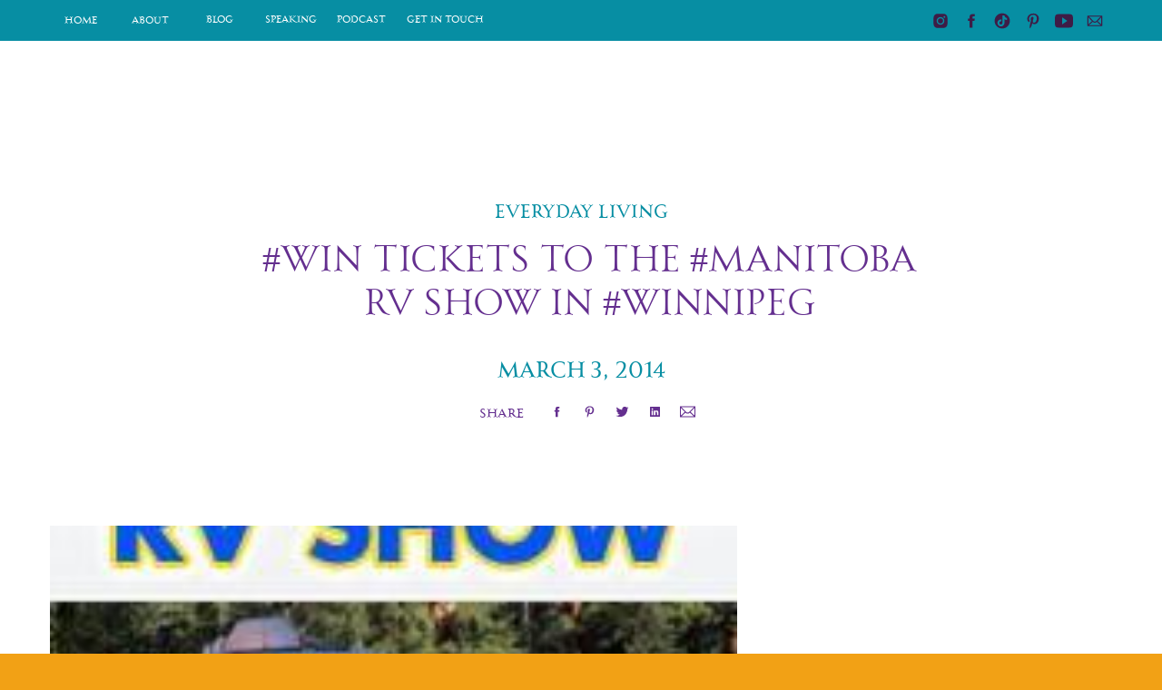

--- FILE ---
content_type: text/html; charset=UTF-8
request_url: https://pegcitylovely.com/2014/03/win-tickets-manitoba-rv-show-winnipeg/
body_size: 42947
content:
<!DOCTYPE html>
<html lang="en-US" class="d">
<head>
<meta name="viewport" content="width=device-width, initial-scale=1.0">
<meta name='robots' content='index, follow, max-image-preview:large, max-snippet:-1, max-video-preview:-1' />
<meta name="google-site-verification" content="nPUCUrCMamawdSnHausRPHosGnN3PoQ87x0jFwtIjXc" />
<meta name="description" content="Win tickets to the Manitoba RV Show being held in Winnipeg at the RBC Convention Centre March 7-9, 2014." />
<meta property="og:locale" content="en_US" />
<meta property="og:type" content="article" />
<meta property="og:title" content="#Win Tickets to the #Manitoba RV Show in #Winnipeg" />
<meta property="og:description" content="Win tickets to the Manitoba RV Show being held in Winnipeg at the RBC Convention Centre March 7-9, 2014." />
<meta property="og:url" content="https://pegcitylovely.com/2014/03/win-tickets-manitoba-rv-show-winnipeg/" />
<meta property="og:site_name" content="PegCityLovely" />
<meta property="article:publisher" content="https://www.facebook.com/PegCityLovely" />
<meta property="article:author" content="https://www.facebook.com/PegCityLovely" />
<meta property="article:published_time" content="2014-03-03T17:04:59+00:00" />
<meta property="article:modified_time" content="2025-10-28T20:59:11+00:00" />
<meta property="og:image" content="https://pegcitylovely.com/wp-content/uploads/2014/03/mbrvshow.jpg" />
<meta property="og:image:width" content="207" />
<meta property="og:image:height" content="247" />
<meta property="og:image:type" content="image/jpeg" />
<meta name="author" content="Natalie" />
<meta name="twitter:card" content="summary_large_image" />
<meta name="twitter:creator" content="@pegcitylovely" />
<meta name="twitter:site" content="@pegcitylovely" />
<meta name="twitter:label1" content="Written by" />
<meta name="twitter:data1" content="Natalie" />
<meta name="twitter:label2" content="Est. reading time" />
<meta name="twitter:data2" content="1 minute" />
<meta name="generator" content="dominant-color-images 1.2.0">
<meta name="generator" content="Site Kit by Google 1.168.0" />
<meta name="generator" content="webp-uploads 2.6.1">
<meta name="google-adsense-platform-account" content="ca-host-pub-2644536267352236">
<meta name="google-adsense-platform-domain" content="sitekit.withgoogle.com">
<meta name="msapplication-TileImage" content="https://pegcitylovely.com/wp-content/uploads/2025/01/PCL-Site-Icon-500x500.avif" />
<meta name="google-site-verification" content="nPUCUrCMamawdSnHausRPHosGnN3PoQ87x0jFwtIjXc" />
<meta charset="UTF-8" />



<script id="bv-lazyload-images" data-cfasync="false" bv-exclude="true">var __defProp=Object.defineProperty;var __name=(target,value)=>__defProp(target,"name",{value,configurable:!0});var bv_lazyload_event_listener="load",bv_lazyload_events=["mousemove","click","keydown","wheel","touchmove","touchend"],bv_use_srcset_attr=!1,bv_style_observer,img_observer,picture_lazy_observer;bv_lazyload_event_listener=="load"?window.addEventListener("load",event=>{handle_lazyload_images()}):bv_lazyload_event_listener=="readystatechange"&&document.addEventListener("readystatechange",event=>{document.readyState==="interactive"&&handle_lazyload_images()});function add_lazyload_image_event_listeners(handle_lazyload_images2){bv_lazyload_events.forEach(function(event){document.addEventListener(event,handle_lazyload_images2,!0)})}__name(add_lazyload_image_event_listeners,"add_lazyload_image_event_listeners");function remove_lazyload_image_event_listeners(){bv_lazyload_events.forEach(function(event){document.removeEventListener(event,handle_lazyload_images,!0)})}__name(remove_lazyload_image_event_listeners,"remove_lazyload_image_event_listeners");function bv_replace_lazyloaded_image_url(element2){let src_value=element2.getAttribute("bv-data-src"),srcset_value=element2.getAttribute("bv-data-srcset"),currentSrc=element2.getAttribute("src");currentSrc&&currentSrc.startsWith("data:image/svg+xml")&&(bv_use_srcset_attr&&srcset_value&&element2.setAttribute("srcset",srcset_value),src_value&&element2.setAttribute("src",src_value))}__name(bv_replace_lazyloaded_image_url,"bv_replace_lazyloaded_image_url");function bv_replace_inline_style_image_url(element2){let bv_style_attr=element2.getAttribute("bv-data-style");if(console.log(bv_style_attr),bv_style_attr){let currentStyles=element2.getAttribute("style")||"",newStyle=currentStyles+(currentStyles?";":"")+bv_style_attr;element2.setAttribute("style",newStyle)}else console.log("BV_STYLE_ATTRIBUTE_NOT_FOUND : "+entry)}__name(bv_replace_inline_style_image_url,"bv_replace_inline_style_image_url");function handleLazyloadImages(entries){entries.map(entry2=>{entry2.isIntersecting&&(bv_replace_lazyloaded_image_url(entry2.target),img_observer.unobserve(entry2.target))})}__name(handleLazyloadImages,"handleLazyloadImages");function handleOnscreenInlineStyleImages(entries){entries.map(entry2=>{entry2.isIntersecting&&(bv_replace_inline_style_image_url(entry2.target),bv_style_observer.unobserve(entry2.target))})}__name(handleOnscreenInlineStyleImages,"handleOnscreenInlineStyleImages");function handlePictureTags(entries){entries.map(entry2=>{entry2.isIntersecting&&(bv_replace_picture_tag_url(entry2.target),picture_lazy_observer.unobserve(entry2.target))})}__name(handlePictureTags,"handlePictureTags");function bv_replace_picture_tag_url(element2){const child_elements=element2.children;for(let i=0;i<child_elements.length;i++){let child_elem=child_elements[i],_srcset=child_elem.getAttribute("bv-data-srcset"),_src=child_elem.getAttribute("bv-data-src");_srcset&&child_elem.setAttribute("srcset",_srcset),_src&&child_elem.setAttribute("src",_src),bv_replace_picture_tag_url(child_elem)}}__name(bv_replace_picture_tag_url,"bv_replace_picture_tag_url"),"IntersectionObserver"in window&&(bv_style_observer=new IntersectionObserver(handleOnscreenInlineStyleImages),img_observer=new IntersectionObserver(handleLazyloadImages),picture_lazy_observer=new IntersectionObserver(handlePictureTags));function handle_lazyload_images(){"IntersectionObserver"in window?(document.querySelectorAll(".bv-lazyload-bg-style").forEach(target_element=>{bv_style_observer.observe(target_element)}),document.querySelectorAll(".bv-lazyload-tag-img").forEach(img_element=>{img_observer.observe(img_element)}),document.querySelectorAll(".bv-lazyload-picture").forEach(picture_element=>{picture_lazy_observer.observe(picture_element)})):(document.querySelectorAll(".bv-lazyload-bg-style").forEach(target_element=>{bv_replace_inline_style_image_url(target_element)}),document.querySelectorAll(".bv-lazyload-tag-img").forEach(target_element=>{bv_replace_lazyloaded_image_url(target_element)}),document.querySelectorAll(".bv-lazyload-picture").forEach(picture_element=>{bv_replace_picture_tag_url(element)}))}__name(handle_lazyload_images,"handle_lazyload_images");
</script>

<script id="bv-dl-scripts-list" data-cfasync="false" bv-exclude="true">
var scriptAttrs = [{"attrs":{"type":"text\/javascript","id":"jetpack_related-posts-js-extra","defer":true,"data-cfasync":false,"async":false,"bv_inline_delayed":true},"bv_unique_id":"qzLPO6YI6mAn04B4dQ0i","reference":0},{"attrs":{"type":"text\/javascript","src":"https:\/\/pegcitylovely.com\/wp-content\/plugins\/jetpack\/_inc\/build\/related-posts\/related-posts.min.js?ver=20240116","id":"jetpack_related-posts-js","defer":true,"data-cfasync":false,"async":false,"bv_inline_delayed":false},"bv_unique_id":"04kIitdsawX4ajR3lBzE","reference":1},{"attrs":{"type":"text\/javascript","src":"https:\/\/pegcitylovely.com\/wp-content\/uploads\/al_opt_content\/SCRIPT\/pegcitylovely.com\/.\/wp-content\/plugins\/poll-wp\/public\/js\/695ed425d36f73aef51e532c\/695ed425d36f73aef51e532c-2ae7b15d09b60c6048f3bc90b1be07bf_vue.js?ver=2.5.3","id":"ts-poll-vue-js","defer":true,"data-cfasync":false,"async":false,"bv_inline_delayed":false},"bv_unique_id":"WK40AAHexp2W3Ll5eiZR","reference":2},{"attrs":{"type":"text\/javascript","src":"https:\/\/pegcitylovely.com\/wp-content\/uploads\/al_opt_content\/SCRIPT\/pegcitylovely.com\/.\/wp-includes\/js\/jquery\/695ed425d36f73aef51e532c\/695ed425d36f73aef51e532c-16cb9084c573484b0cbcd8b282b41204_jquery.min.js?ver=3.7.1","id":"jquery-core-js","defer":true,"data-cfasync":false,"async":false,"bv_inline_delayed":false},"bv_unique_id":"mjfFBLvuZQaejGAA4do9","reference":3},{"attrs":{"type":"text\/javascript","id":"jquery-core-js-after","defer":true,"data-cfasync":false,"bv_inline_delayed":true,"async":false},"bv_unique_id":"eOAUMssIlsGHQrFAsgmY","reference":4},{"attrs":{"type":"text\/javascript","src":"https:\/\/pegcitylovely.com\/wp-content\/uploads\/al_opt_content\/SCRIPT\/pegcitylovely.com\/.\/wp-includes\/js\/jquery\/695ed425d36f73aef51e532c\/695ed425d36f73aef51e532c-9ffeb32e2d9efbf8f70caabded242267_jquery-migrate.min.js?ver=3.4.1","id":"jquery-migrate-js","defer":true,"data-cfasync":false,"async":false,"bv_inline_delayed":false},"bv_unique_id":"IgC0L8RHqsK52kDnemkQ","reference":5},{"attrs":{"type":"text\/javascript","id":"ts-poll-public-js-extra","defer":true,"data-cfasync":false,"bv_inline_delayed":true,"async":false},"bv_unique_id":"R6He7nzlTstia2MKpS3L","reference":6},{"attrs":{"type":"text\/javascript","src":"https:\/\/pegcitylovely.com\/wp-content\/uploads\/al_opt_content\/SCRIPT\/pegcitylovely.com\/.\/wp-content\/plugins\/poll-wp\/public\/js\/695ed425d36f73aef51e532c\/695ed425d36f73aef51e532c-89cabd113c697dcbb7f1c3fd1340beef_ts_poll-public.js?ver=2.5.3","id":"ts-poll-public-js","defer":true,"data-cfasync":false,"async":false,"bv_inline_delayed":false},"bv_unique_id":"dR7dPyUjSsMcDo1MUA7K","reference":7},{"attrs":{"type":"text\/javascript","src":"https:\/\/pegcitylovely.com\/wp-content\/uploads\/al_opt_content\/SCRIPT\/pegcitylovely.com\/.\/wp-content\/themes\/showit\/pubs\/c_apsahvtq2zimnen4ivtq\/20260107214419Syxp867\/assets\/695ed425d36f73aef51e532c\/695ed425d36f73aef51e532c-eb497fe80c11e154e4926df645b74b14_pub.js?ver=1767822265","id":"pub-script-js","defer":true,"data-cfasync":false,"async":false,"bv_inline_delayed":false},"bv_unique_id":"zWNmbQtktcwueBhlk0t4","reference":8},{"attrs":{"type":"text\/javascript","src":"https:\/\/www.googletagmanager.com\/gtag\/js?id=G-44PVE430N8","id":"google_gtagjs-js","defer":true,"data-cfasync":false,"async":false,"bv_inline_delayed":false},"bv_unique_id":"geMVW8ouQgnyTaayYAyc","reference":9},{"attrs":{"type":"text\/javascript","id":"google_gtagjs-js-after","defer":true,"data-cfasync":false,"bv_inline_delayed":true,"async":false},"bv_unique_id":"HptrDtdactlny7KyJPxE","reference":10},{"attrs":{"type":"text\/javascript","src":"https:\/\/pagead2.googlesyndication.com\/pagead\/js\/adsbygoogle.js?client=ca-pub-2393803588085958&host=ca-host-pub-2644536267352236","crossorigin":"anonymous","defer":true,"data-cfasync":false,"async":false,"bv_inline_delayed":false},"bv_unique_id":"9qrCG5aSVZj8su5JPLlM","reference":11},{"attrs":{"src":"\/\/lib.showit.co\/engine\/2.6.4\/showit-lib.min.js","defer":true,"data-cfasync":false,"async":false,"bv_inline_delayed":false},"bv_unique_id":"gAfi7gPLsW2BJcF4GKOT","reference":12},{"attrs":{"src":"\/\/lib.showit.co\/engine\/2.6.4\/showit.min.js","defer":true,"data-cfasync":false,"async":false,"bv_inline_delayed":false},"bv_unique_id":"NY6RSTrlNCWvoHIDXLnp","reference":13},{"attrs":{"defer":true,"data-cfasync":false,"bv_inline_delayed":true,"type":"text\/javascript","async":false},"bv_unique_id":"2jAFFdrYngzfXbFZa1Vi","reference":14},{"attrs":{"defer":true,"data-cfasync":false,"bv_inline_delayed":true,"type":"text\/javascript","async":false},"bv_unique_id":"zb5y0bIb1XyrwtedkdbP","reference":15},{"attrs":{"defer":true,"data-cfasync":false,"async":false,"bv_inline_delayed":true},"bv_unique_id":"8eWlbpNNi4VhkIcQMHqc","reference":16},{"attrs":{"defer":true,"data-cfasync":false,"bv_inline_delayed":true,"type":"text\/javascript","async":false},"bv_unique_id":"KXJZFp7ry3ZLk0I5DKYU","reference":17},{"attrs":{"type":"text\/javascript","defer":true,"data-cfasync":false,"async":false,"bv_inline_delayed":true},"bv_unique_id":"KpjynFhbwQT8X0UtZ4lD","reference":18},{"attrs":{"type":"text\/javascript","src":"https:\/\/pegcitylovely.com\/wp-content\/uploads\/al_opt_content\/SCRIPT\/pegcitylovely.com\/.\/wp-includes\/js\/dist\/695ed425d36f73aef51e532c\/695ed425d36f73aef51e532c-90e932bd9e62583fc494c00498cfe7f5_hooks.min.js?ver=dd5603f07f9220ed27f1","id":"wp-hooks-js","defer":true,"data-cfasync":false,"async":false,"bv_inline_delayed":false},"bv_unique_id":"AshFlJupofqKOv0rPcQn","reference":19},{"attrs":{"type":"text\/javascript","src":"https:\/\/pegcitylovely.com\/wp-content\/uploads\/al_opt_content\/SCRIPT\/pegcitylovely.com\/.\/wp-includes\/js\/dist\/695ed425d36f73aef51e532c\/695ed425d36f73aef51e532c-3a5838d1182eb0b11f5a58bfe26e2529_i18n.min.js?ver=c26c3dc7bed366793375","id":"wp-i18n-js","defer":true,"data-cfasync":false,"async":false,"bv_inline_delayed":false},"bv_unique_id":"7zDvNuRilxFtrrF0M1bL","reference":20},{"attrs":{"type":"text\/javascript","id":"wp-i18n-js-after","defer":true,"data-cfasync":false,"bv_inline_delayed":true,"async":false},"bv_unique_id":"52VUZQJPbKYJ39LvZCFJ","reference":21},{"attrs":{"type":"text\/javascript","src":"https:\/\/pegcitylovely.com\/wp-content\/uploads\/al_opt_content\/SCRIPT\/pegcitylovely.com\/.\/wp-content\/plugins\/jetpack\/jetpack_vendor\/automattic\/jetpack-assets\/build\/695ed425d36f73aef51e532c\/695ed425d36f73aef51e532c-4f694776318b5437582597a7d1eab6f2_i18n-loader.js?minify=true&ver=517685b2423141b3a0a3","id":"wp-jp-i18n-loader-js","defer":true,"data-cfasync":false,"async":false,"bv_inline_delayed":false},"bv_unique_id":"ZHmZMAsXzfhjNBlyh66f","reference":22},{"attrs":{"type":"text\/javascript","id":"wp-jp-i18n-loader-js-after","defer":true,"data-cfasync":false,"bv_inline_delayed":true,"async":false},"bv_unique_id":"VFcSN1JupogAOL1RF9k5","reference":23},{"attrs":{"type":"text\/javascript","src":"https:\/\/pegcitylovely.com\/wp-content\/uploads\/al_opt_content\/SCRIPT\/pegcitylovely.com\/.\/wp-includes\/js\/dist\/vendor\/695ed425d36f73aef51e532c\/695ed425d36f73aef51e532c-291fa442589607e5f12eed1f9d250511_wp-polyfill.min.js?ver=3.15.0","id":"wp-polyfill-js","defer":true,"data-cfasync":false,"async":false,"bv_inline_delayed":false},"bv_unique_id":"LCOs1y7ebT7qx4TkAQlE","reference":24},{"attrs":{"type":"text\/javascript","src":"https:\/\/pegcitylovely.com\/wp-content\/uploads\/al_opt_content\/SCRIPT\/pegcitylovely.com\/.\/wp-includes\/js\/dist\/695ed425d36f73aef51e532c\/695ed425d36f73aef51e532c-ffe8bdb3ec54f993c7e9baee9d1ed9a3_url.min.js?ver=9e178c9516d1222dc834","id":"wp-url-js","defer":true,"data-cfasync":false,"async":false,"bv_inline_delayed":false},"bv_unique_id":"4jPAF1lAOsYvzzFLddsz","reference":25},{"attrs":{"type":"text\/javascript","id":"jetpack-instant-search-js-before","defer":true,"data-cfasync":false,"bv_inline_delayed":true,"async":false},"bv_unique_id":"zmuzoGPJ8JEfRLf3vv1s","reference":26},{"attrs":{"type":"text\/javascript","src":"https:\/\/pegcitylovely.com\/wp-content\/uploads\/al_opt_content\/SCRIPT\/pegcitylovely.com\/.\/wp-content\/plugins\/jetpack\/jetpack_vendor\/automattic\/jetpack-search\/build\/instant-search\/695ed425d36f73aef51e532c\/695ed425d36f73aef51e532c-9b177d8d445c2abb0dee0cc8339f74c6_jp-search.js?minify=false&ver=62e24c826fcd11ccbe81","id":"jetpack-instant-search-js","defer":true,"data-cfasync":false,"async":false,"bv_inline_delayed":false},"bv_unique_id":"pZhIudD3wMOT2pV3ETwy","reference":27},{"attrs":{"type":"text\/javascript","src":"\/\/stats.wp.com\/w.js?ver=202602","id":"jp-tracks-js","defer":true,"data-cfasync":false,"async":false,"bv_inline_delayed":false},"bv_unique_id":"AlN4BCFm0grwZTtENdN1","reference":28},{"attrs":{"type":"text\/javascript","src":"https:\/\/pegcitylovely.com\/wp-includes\/js\/comment-reply.min.js?ver=6.9","id":"comment-reply-js","data-wp-strategy":"async","fetchpriority":"low","defer":true,"data-cfasync":false,"async":false,"bv_inline_delayed":false},"bv_unique_id":"uT9J1c8fqCNZinVDclEr","reference":29},{"attrs":{"type":"text\/javascript","id":"jetpack-stats-js-before","defer":true,"data-cfasync":false,"async":false,"bv_inline_delayed":true},"bv_unique_id":"QTx6y0Kb6J37XL72xeua","reference":30},{"attrs":{"type":"text\/javascript","id":"jetpack-carousel-js-extra","defer":true,"data-cfasync":false,"async":false,"bv_inline_delayed":true},"bv_unique_id":"g9PmHp3Rzna0Z8m6v9AH","reference":32},{"attrs":{"type":"text\/javascript","src":"https:\/\/pegcitylovely.com\/wp-content\/plugins\/jetpack\/_inc\/build\/carousel\/jetpack-carousel.min.js?ver=15.4","id":"jetpack-carousel-js","defer":true,"data-cfasync":false,"async":false,"bv_inline_delayed":false},"bv_unique_id":"CuZyEsmdgDH3HTtKYdA7","reference":33},{"attrs":{"type":"text\/javascript","id":"sharing-js-js-extra","defer":true,"data-cfasync":false,"async":false,"bv_inline_delayed":true},"bv_unique_id":"qjoQvsZoV0dMcoQEXGfm","reference":35},{"attrs":{"type":"text\/javascript","src":"https:\/\/pegcitylovely.com\/wp-content\/plugins\/jetpack\/_inc\/build\/sharedaddy\/sharing.min.js?ver=15.4","id":"sharing-js-js","defer":true,"data-cfasync":false,"async":false,"bv_inline_delayed":false},"bv_unique_id":"LK40fRV6VK3NLpCK2hG6","reference":36},{"attrs":{"type":"text\/javascript","id":"sharing-js-js-after","defer":true,"data-cfasync":false,"async":false,"bv_inline_delayed":true},"bv_unique_id":"lm6dEyO02eTKNY0uS5rh","reference":37},{"attrs":{"type":"module","defer":true,"data-cfasync":false,"bv_inline_delayed":true,"async":false},"bv_unique_id":"hTCE7MJkFJ2TqIczoOoc","reference":38},{"attrs":{"type":"text\/javascript","defer":true,"data-cfasync":false,"async":false,"bv_inline_delayed":true},"bv_unique_id":"s4gZACxYSeg3GNV5XhTW","reference":39},{"attrs":{"type":"text\/javascript","src":"https:\/\/stats.wp.com\/e-202602.js","id":"jetpack-stats-js","defer":true,"data-wp-strategy":"defer","data-cfasync":false,"async":false,"bv_inline_delayed":false,"is_first_defer_element":true},"bv_unique_id":"wgGhhmWC5EWyCRtZIbKZ","reference":31},{"attrs":{"type":"text\/javascript","src":"https:\/\/pegcitylovely.com\/wp-content\/plugins\/akismet\/_inc\/akismet-frontend.js?ver=1763176748","id":"akismet-frontend-js","defer":true,"data-cfasync":false,"async":false,"bv_inline_delayed":false},"bv_unique_id":"zBblOdKdF6S10GEUkq1p","reference":34},{"attrs":{"src":"data:text\/javascript;base64, [base64]","id":"bv-trigger-listener","type":"text\/javascript","defer":true,"async":false},"bv_unique_id":"d6fe9c24159ed4a27d224d91c70f8fdc","reference":100000000}];
</script>
<script id="bv-web-worker" type="javascript/worker" data-cfasync="false" bv-exclude="true">var __defProp=Object.defineProperty;var __name=(target,value)=>__defProp(target,"name",{value,configurable:!0});self.onmessage=function(e){var counter=e.data.fetch_urls.length;e.data.fetch_urls.forEach(function(fetch_url){loadUrl(fetch_url,function(){console.log("DONE: "+fetch_url),counter=counter-1,counter===0&&self.postMessage({status:"SUCCESS"})})})};async function loadUrl(fetch_url,callback){try{var request=new Request(fetch_url,{mode:"no-cors",redirect:"follow"});await fetch(request),callback()}catch(fetchError){console.log("Fetch Error loading URL:",fetchError);try{var xhr=new XMLHttpRequest;xhr.onerror=callback,xhr.onload=callback,xhr.responseType="blob",xhr.open("GET",fetch_url,!0),xhr.send()}catch(xhrError){console.log("XHR Error loading URL:",xhrError),callback()}}}__name(loadUrl,"loadUrl");
</script>
<script id="bv-web-worker-handler" data-cfasync="false" bv-exclude="true">var __defProp=Object.defineProperty;var __name=(target,value)=>__defProp(target,"name",{value,configurable:!0});if(typeof scriptAttrs<"u"&&Array.isArray(scriptAttrs)&&scriptAttrs.length>0){const lastElement=scriptAttrs[scriptAttrs.length-1];if(lastElement.attrs&&lastElement.attrs.id==="bv-trigger-listener"){var bv_custom_ready_state_value="loading";Object.defineProperty(document,"readyState",{get:__name(function(){return bv_custom_ready_state_value},"get"),set:__name(function(){},"set")})}}if(typeof scriptAttrs>"u"||!Array.isArray(scriptAttrs))var scriptAttrs=[];if(typeof linkStyleAttrs>"u"||!Array.isArray(linkStyleAttrs))var linkStyleAttrs=[];function isMobileDevice(){return window.innerWidth<=500}__name(isMobileDevice,"isMobileDevice");var js_dom_loaded=!1;document.addEventListener("DOMContentLoaded",()=>{js_dom_loaded=!0});const EVENTS=["mousemove","click","keydown","wheel","touchmove","touchend"];var scriptUrls=[],styleUrls=[],bvEventCalled=!1,workerFinished=!1,functionExec=!1,scriptsInjected=!1,stylesInjected=!1,bv_load_event_fired=!1,autoInjectTimerStarted=!1;const BV_AUTO_INJECT_ENABLED=!0,BV_DESKTOP_AUTO_INJECT_DELAY=1e3,BV_MOBILE_AUTO_INJECT_DELAY=1e4,BV_WORKER_TIMEOUT_DURATION=3e3;scriptAttrs.forEach((scriptAttr,index)=>{scriptAttr.attrs.src&&!scriptAttr.attrs.src.includes("data:text/javascript")&&(scriptUrls[index]=scriptAttr.attrs.src)}),linkStyleAttrs.forEach((linkAttr,index)=>{styleUrls[index]=linkAttr.attrs.href});var fetchUrls=scriptUrls.concat(styleUrls);function addEventListeners(bvEventHandler2){EVENTS.forEach(function(event){document.addEventListener(event,bvEventFired,!0),document.addEventListener(event,bvEventHandler2,!0)})}__name(addEventListeners,"addEventListeners");function removeEventListeners(){EVENTS.forEach(function(event){document.removeEventListener(event,bvEventHandler,!0)})}__name(removeEventListeners,"removeEventListeners");function bvEventFired(){bvEventCalled||(bvEventCalled=!0,workerFinished=!0)}__name(bvEventFired,"bvEventFired");function bvGetElement(attributes,element){Object.keys(attributes).forEach(function(attr){attr==="async"?element.async=attributes[attr]:attr==="innerHTML"?element.innerHTML=atob(attributes[attr]):element.setAttribute(attr,attributes[attr])})}__name(bvGetElement,"bvGetElement");function bvAddElement(attr,element){var attributes=attr.attrs;if(attributes.bv_inline_delayed){let bvScriptId=attr.bv_unique_id,bvScriptElement=document.querySelector("[bv_unique_id='"+bvScriptId+"']");bvScriptElement?(!attributes.innerHTML&&!attributes.src&&bvScriptElement.textContent.trim()!==""&&(attributes.src="data:text/javascript;base64, "+btoa(unescape(encodeURIComponent(bvScriptElement.textContent)))),bvGetElement(attributes,element),bvScriptElement.after(element)):console.log(`Script not found for ${bvScriptId}`)}else{bvGetElement(attributes,element);var templateId=attr.bv_unique_id,targetElement=document.querySelector("[id='"+templateId+"']");targetElement&&targetElement.after(element)}}__name(bvAddElement,"bvAddElement");function injectStyles(){if(stylesInjected){console.log("Styles already injected, skipping");return}stylesInjected=!0,document.querySelectorAll('style[type="bv_inline_delayed_css"], template[id]').forEach(element=>{if(element.tagName.toLowerCase()==="style"){var new_style=document.createElement("style");new_style.type="text/css",new_style.textContent=element.textContent,element.after(new_style),new_style.parentNode?element.remove():console.log("PARENT NODE NOT FOUND")}else if(element.tagName.toLowerCase()==="template"){var templateId=element.id,linkStyleAttr=linkStyleAttrs.find(attr=>attr.bv_unique_id===templateId);if(linkStyleAttr){var link=document.createElement("link");bvAddElement(linkStyleAttr,link),element.parentNode&&element.parentNode.replaceChild(link,element),console.log("EXTERNAL STYLE ADDED")}else console.log(`No linkStyleAttr found for template ID ${templateId}`)}}),linkStyleAttrs.forEach((linkStyleAttr,index)=>{console.log("STYLE ADDED");var element=document.createElement("link");bvAddElement(linkStyleAttr,element)})}__name(injectStyles,"injectStyles");function injectScripts(){if(scriptsInjected){console.log("Scripts already injected, skipping");return}scriptsInjected=!0;let last_script_element;scriptAttrs.forEach((scriptAttr,index)=>{if(bv_custom_ready_state_value==="loading"&&scriptAttr.attrs&&scriptAttr.attrs.is_first_defer_element===!0)if(last_script_element){const readyStateScript=document.createElement("script");readyStateScript.src="data:text/javascript;base64, "+btoa(unescape(encodeURIComponent("bv_custom_ready_state_value = 'interactive';"))),readyStateScript.async=!1,last_script_element.after(readyStateScript)}else bv_custom_ready_state_value="interactive",console.log('Ready state manually set to "interactive"');console.log("JS ADDED");var element=document.createElement("script");last_script_element=element,bvAddElement(scriptAttr,element)})}__name(injectScripts,"injectScripts");function bvEventHandler(){console.log("EVENT FIRED"),js_dom_loaded&&bvEventCalled&&workerFinished&&!functionExec&&(functionExec=!0,injectStyles(),injectScripts(),removeEventListeners())}__name(bvEventHandler,"bvEventHandler");function autoInjectScriptsAfterLoad(){js_dom_loaded&&workerFinished&&!scriptsInjected&&!stylesInjected&&(console.log("Auto-injecting styles and scripts after timer"),injectStyles(),injectScripts())}__name(autoInjectScriptsAfterLoad,"autoInjectScriptsAfterLoad");function startAutoInjectTimer(){if(BV_AUTO_INJECT_ENABLED&&!autoInjectTimerStarted&&bv_load_event_fired&&!bvEventCalled){autoInjectTimerStarted=!0;var delay=isMobileDevice()?BV_MOBILE_AUTO_INJECT_DELAY:BV_DESKTOP_AUTO_INJECT_DELAY;console.log("Starting auto-inject timer with delay: "+delay+"ms"),setTimeout(function(){autoInjectScriptsAfterLoad()},delay)}}__name(startAutoInjectTimer,"startAutoInjectTimer"),addEventListeners(bvEventHandler);var requestObject=window.URL||window.webkitURL,bvWorker=new Worker(requestObject.createObjectURL(new Blob([document.getElementById("bv-web-worker").textContent],{type:"text/javascript"})));bvWorker.onmessage=function(e){e.data.status==="SUCCESS"&&(console.log("WORKER_FINISHED"),workerFinished=!0,bvEventHandler(),startAutoInjectTimer())},addEventListener("load",()=>{bvEventHandler(),bv_call_fetch_urls(),bv_load_event_fired=!0});function bv_call_fetch_urls(){!bv_load_event_fired&&!workerFinished&&(bvWorker.postMessage({fetch_urls:fetchUrls}),bv_initiate_worker_timer())}__name(bv_call_fetch_urls,"bv_call_fetch_urls"),setTimeout(function(){bv_call_fetch_urls()},5e3);function bv_initiate_worker_timer(){setTimeout(function(){workerFinished||(console.log("WORKER_TIMEDOUT"),workerFinished=!0,bvWorker.terminate()),bvEventHandler(),startAutoInjectTimer()},BV_WORKER_TIMEOUT_DURATION)}__name(bv_initiate_worker_timer,"bv_initiate_worker_timer");
</script>

<link rel="stylesheet" type="text/css" href="//lib.showit.co/engine/2.6.4/showit.css" />




	
	<title>#Win Tickets to the #Manitoba RV Show in #Winnipeg</title>
	
	<link rel="canonical" href="https://pegcitylovely.com/2014/03/win-tickets-manitoba-rv-show-winnipeg/" />
	
	
	
	
	
	
	
	
	
	
	
	
	
	
	
	
	
	
	
	
	
	
	<script type="application/ld+json" class="yoast-schema-graph">{"@context":"https://schema.org","@graph":[{"@type":"Article","@id":"https://pegcitylovely.com/2014/03/win-tickets-manitoba-rv-show-winnipeg/#article","isPartOf":{"@id":"https://pegcitylovely.com/2014/03/win-tickets-manitoba-rv-show-winnipeg/"},"author":{"name":"Natalie","@id":"https://pegcitylovely.com/#/schema/person/238195a9668a115adc83be5f08b00f34"},"headline":"#Win Tickets to the #Manitoba RV Show in #Winnipeg","datePublished":"2014-03-03T17:04:59+00:00","dateModified":"2025-10-28T20:59:11+00:00","mainEntityOfPage":{"@id":"https://pegcitylovely.com/2014/03/win-tickets-manitoba-rv-show-winnipeg/"},"wordCount":291,"commentCount":17,"publisher":{"@id":"https://pegcitylovely.com/#/schema/person/238195a9668a115adc83be5f08b00f34"},"image":{"@id":"https://pegcitylovely.com/2014/03/win-tickets-manitoba-rv-show-winnipeg/#primaryimage"},"thumbnailUrl":"https://pegcitylovely.com/wp-content/uploads/2014/03/mbrvshow.jpg","keywords":["camping","getaway","roadtrip","RV","summer","vacation","winnipeg"],"articleSection":["Everyday Living"],"inLanguage":"en-US","potentialAction":[{"@type":"CommentAction","name":"Comment","target":["https://pegcitylovely.com/2014/03/win-tickets-manitoba-rv-show-winnipeg/#respond"]}]},{"@type":"WebPage","@id":"https://pegcitylovely.com/2014/03/win-tickets-manitoba-rv-show-winnipeg/","url":"https://pegcitylovely.com/2014/03/win-tickets-manitoba-rv-show-winnipeg/","name":"#Win Tickets to the #Manitoba RV Show in #Winnipeg","isPartOf":{"@id":"https://pegcitylovely.com/#website"},"primaryImageOfPage":{"@id":"https://pegcitylovely.com/2014/03/win-tickets-manitoba-rv-show-winnipeg/#primaryimage"},"image":{"@id":"https://pegcitylovely.com/2014/03/win-tickets-manitoba-rv-show-winnipeg/#primaryimage"},"thumbnailUrl":"https://pegcitylovely.com/wp-content/uploads/2014/03/mbrvshow.jpg","datePublished":"2014-03-03T17:04:59+00:00","dateModified":"2025-10-28T20:59:11+00:00","description":"Win tickets to the Manitoba RV Show being held in Winnipeg at the RBC Convention Centre March 7-9, 2014.","breadcrumb":{"@id":"https://pegcitylovely.com/2014/03/win-tickets-manitoba-rv-show-winnipeg/#breadcrumb"},"inLanguage":"en-US","potentialAction":[{"@type":"ReadAction","target":["https://pegcitylovely.com/2014/03/win-tickets-manitoba-rv-show-winnipeg/"]}]},{"@type":"ImageObject","inLanguage":"en-US","@id":"https://pegcitylovely.com/2014/03/win-tickets-manitoba-rv-show-winnipeg/#primaryimage","url":"https://pegcitylovely.com/wp-content/uploads/2014/03/mbrvshow.jpg","contentUrl":"https://pegcitylovely.com/wp-content/uploads/2014/03/mbrvshow.jpg","width":207,"height":247,"caption":"Manitoba RV Show #Winnipeg"},{"@type":"BreadcrumbList","@id":"https://pegcitylovely.com/2014/03/win-tickets-manitoba-rv-show-winnipeg/#breadcrumb","itemListElement":[{"@type":"ListItem","position":1,"name":"Home","item":"https://pegcitylovely.com/"},{"@type":"ListItem","position":2,"name":"#Win Tickets to the #Manitoba RV Show in #Winnipeg"}]},{"@type":"WebSite","@id":"https://pegcitylovely.com/#website","url":"https://pegcitylovely.com/","name":"PegCityLovely","description":"Inspired, authentic lifestyle content by Natalie Bell","publisher":{"@id":"https://pegcitylovely.com/#/schema/person/238195a9668a115adc83be5f08b00f34"},"potentialAction":[{"@type":"SearchAction","target":{"@type":"EntryPoint","urlTemplate":"https://pegcitylovely.com/?s={search_term_string}"},"query-input":{"@type":"PropertyValueSpecification","valueRequired":true,"valueName":"search_term_string"}}],"inLanguage":"en-US"},{"@type":["Person","Organization"],"@id":"https://pegcitylovely.com/#/schema/person/238195a9668a115adc83be5f08b00f34","name":"Natalie","image":{"@type":"ImageObject","inLanguage":"en-US","@id":"https://pegcitylovely.com/#/schema/person/image/","url":"https://i0.wp.com/pegcitylovely.com/wp-content/uploads/2021/06/newdraftpic.jpg?fit=1440%2C1800&ssl=1","contentUrl":"https://i0.wp.com/pegcitylovely.com/wp-content/uploads/2021/06/newdraftpic.jpg?fit=1440%2C1800&ssl=1","width":1440,"height":1800,"caption":"Natalie"},"logo":{"@id":"https://pegcitylovely.com/#/schema/person/image/"},"description":"Natalie is an energetic blogger who is: an entrepreneur, mom of 3, glamma of 3, an HR guru by day, a PR/Media fiend by night, and proud to be from the 'Peg!","sameAs":["https://pegcitylovely.com","https://www.facebook.com/PegCityLovely","pegcitylovely","https://pinterest.com/pegcitylovely","https://x.com/pegcitylovely","https://youtube.com/PegcitylovelyNatalie"]}]}</script>
	


<link rel='dns-prefetch' href='//stats.wp.com' />
<link rel='dns-prefetch' href='//www.googletagmanager.com' />
<link rel='dns-prefetch' href='//jetpack.wordpress.com' />
<link rel='dns-prefetch' href='//s0.wp.com' />
<link rel='dns-prefetch' href='//public-api.wordpress.com' />
<link rel='dns-prefetch' href='//0.gravatar.com' />
<link rel='dns-prefetch' href='//1.gravatar.com' />
<link rel='dns-prefetch' href='//2.gravatar.com' />
<link rel='dns-prefetch' href='//pagead2.googlesyndication.com' />
<link rel='dns-prefetch' href='//fundingchoicesmessages.google.com' />
<link rel='preconnect' href='//i0.wp.com' />
<link rel="alternate" type="application/rss+xml" title="PegCityLovely &raquo; Feed" href="https://pegcitylovely.com/feed/" />
<link rel="alternate" type="application/rss+xml" title="PegCityLovely &raquo; Comments Feed" href="https://pegcitylovely.com/comments/feed/" />
<link rel="alternate" type="application/rss+xml" title="PegCityLovely &raquo; #Win Tickets to the #Manitoba RV Show in #Winnipeg Comments Feed" href="https://pegcitylovely.com/2014/03/win-tickets-manitoba-rv-show-winnipeg/feed/" />
<link rel="alternate" title="oEmbed (JSON)" type="application/json+oembed" href="https://pegcitylovely.com/wp-json/oembed/1.0/embed?url=https%3A%2F%2Fpegcitylovely.com%2F2014%2F03%2Fwin-tickets-manitoba-rv-show-winnipeg%2F" />
<link rel="alternate" title="oEmbed (XML)" type="text/xml+oembed" href="https://pegcitylovely.com/wp-json/oembed/1.0/embed?url=https%3A%2F%2Fpegcitylovely.com%2F2014%2F03%2Fwin-tickets-manitoba-rv-show-winnipeg%2F&#038;format=xml" />
<link rel='stylesheet' id='ts-poll-block-css' href='https://pegcitylovely.com/wp-content/plugins/poll-wp/admin/css/block.css?ver=6.9' type='text/css' media='all' />
<link rel='stylesheet' id='jetpack_related-posts-css' href='https://pegcitylovely.com/wp-content/plugins/jetpack/modules/related-posts/related-posts.css?ver=20240116' type='text/css' media='all' />
<style id='wp-emoji-styles-inline-css' type='text/css'>

	img.wp-smiley, img.emoji {
		display: inline !important;
		border: none !important;
		box-shadow: none !important;
		height: 1em !important;
		width: 1em !important;
		margin: 0 0.07em !important;
		vertical-align: -0.1em !important;
		background: none !important;
		padding: 0 !important;
	}
/*# sourceURL=wp-emoji-styles-inline-css */
</style>
<style id='wp-block-library-inline-css' type='text/css'>
:root{--wp-block-synced-color:#7a00df;--wp-block-synced-color--rgb:122,0,223;--wp-bound-block-color:var(--wp-block-synced-color);--wp-editor-canvas-background:#ddd;--wp-admin-theme-color:#007cba;--wp-admin-theme-color--rgb:0,124,186;--wp-admin-theme-color-darker-10:#006ba1;--wp-admin-theme-color-darker-10--rgb:0,107,160.5;--wp-admin-theme-color-darker-20:#005a87;--wp-admin-theme-color-darker-20--rgb:0,90,135;--wp-admin-border-width-focus:2px}@media (min-resolution:192dpi){:root{--wp-admin-border-width-focus:1.5px}}.wp-element-button{cursor:pointer}:root .has-very-light-gray-background-color{background-color:#eee}:root .has-very-dark-gray-background-color{background-color:#313131}:root .has-very-light-gray-color{color:#eee}:root .has-very-dark-gray-color{color:#313131}:root .has-vivid-green-cyan-to-vivid-cyan-blue-gradient-background{background:linear-gradient(135deg,#00d084,#0693e3)}:root .has-purple-crush-gradient-background{background:linear-gradient(135deg,#34e2e4,#4721fb 50%,#ab1dfe)}:root .has-hazy-dawn-gradient-background{background:linear-gradient(135deg,#faaca8,#dad0ec)}:root .has-subdued-olive-gradient-background{background:linear-gradient(135deg,#fafae1,#67a671)}:root .has-atomic-cream-gradient-background{background:linear-gradient(135deg,#fdd79a,#004a59)}:root .has-nightshade-gradient-background{background:linear-gradient(135deg,#330968,#31cdcf)}:root .has-midnight-gradient-background{background:linear-gradient(135deg,#020381,#2874fc)}:root{--wp--preset--font-size--normal:16px;--wp--preset--font-size--huge:42px}.has-regular-font-size{font-size:1em}.has-larger-font-size{font-size:2.625em}.has-normal-font-size{font-size:var(--wp--preset--font-size--normal)}.has-huge-font-size{font-size:var(--wp--preset--font-size--huge)}.has-text-align-center{text-align:center}.has-text-align-left{text-align:left}.has-text-align-right{text-align:right}.has-fit-text{white-space:nowrap!important}#end-resizable-editor-section{display:none}.aligncenter{clear:both}.items-justified-left{justify-content:flex-start}.items-justified-center{justify-content:center}.items-justified-right{justify-content:flex-end}.items-justified-space-between{justify-content:space-between}.screen-reader-text{border:0;clip-path:inset(50%);height:1px;margin:-1px;overflow:hidden;padding:0;position:absolute;width:1px;word-wrap:normal!important}.screen-reader-text:focus{background-color:#ddd;clip-path:none;color:#444;display:block;font-size:1em;height:auto;left:5px;line-height:normal;padding:15px 23px 14px;text-decoration:none;top:5px;width:auto;z-index:100000}html :where(.has-border-color){border-style:solid}html :where([style*=border-top-color]){border-top-style:solid}html :where([style*=border-right-color]){border-right-style:solid}html :where([style*=border-bottom-color]){border-bottom-style:solid}html :where([style*=border-left-color]){border-left-style:solid}html :where([style*=border-width]){border-style:solid}html :where([style*=border-top-width]){border-top-style:solid}html :where([style*=border-right-width]){border-right-style:solid}html :where([style*=border-bottom-width]){border-bottom-style:solid}html :where([style*=border-left-width]){border-left-style:solid}html :where(img[class*=wp-image-]){height:auto;max-width:100%}:where(figure){margin:0 0 1em}html :where(.is-position-sticky){--wp-admin--admin-bar--position-offset:var(--wp-admin--admin-bar--height,0px)}@media screen and (max-width:600px){html :where(.is-position-sticky){--wp-admin--admin-bar--position-offset:0px}}

/*# sourceURL=wp-block-library-inline-css */
</style><link rel='stylesheet' id='wp-block-image-css' href='https://pegcitylovely.com/wp-includes/blocks/image/style.min.css?ver=6.9' type='text/css' media='all' />
<style id='global-styles-inline-css' type='text/css'>
:root{--wp--preset--aspect-ratio--square: 1;--wp--preset--aspect-ratio--4-3: 4/3;--wp--preset--aspect-ratio--3-4: 3/4;--wp--preset--aspect-ratio--3-2: 3/2;--wp--preset--aspect-ratio--2-3: 2/3;--wp--preset--aspect-ratio--16-9: 16/9;--wp--preset--aspect-ratio--9-16: 9/16;--wp--preset--color--black: #000000;--wp--preset--color--cyan-bluish-gray: #abb8c3;--wp--preset--color--white: #ffffff;--wp--preset--color--pale-pink: #f78da7;--wp--preset--color--vivid-red: #cf2e2e;--wp--preset--color--luminous-vivid-orange: #ff6900;--wp--preset--color--luminous-vivid-amber: #fcb900;--wp--preset--color--light-green-cyan: #7bdcb5;--wp--preset--color--vivid-green-cyan: #00d084;--wp--preset--color--pale-cyan-blue: #8ed1fc;--wp--preset--color--vivid-cyan-blue: #0693e3;--wp--preset--color--vivid-purple: #9b51e0;--wp--preset--gradient--vivid-cyan-blue-to-vivid-purple: linear-gradient(135deg,rgb(6,147,227) 0%,rgb(155,81,224) 100%);--wp--preset--gradient--light-green-cyan-to-vivid-green-cyan: linear-gradient(135deg,rgb(122,220,180) 0%,rgb(0,208,130) 100%);--wp--preset--gradient--luminous-vivid-amber-to-luminous-vivid-orange: linear-gradient(135deg,rgb(252,185,0) 0%,rgb(255,105,0) 100%);--wp--preset--gradient--luminous-vivid-orange-to-vivid-red: linear-gradient(135deg,rgb(255,105,0) 0%,rgb(207,46,46) 100%);--wp--preset--gradient--very-light-gray-to-cyan-bluish-gray: linear-gradient(135deg,rgb(238,238,238) 0%,rgb(169,184,195) 100%);--wp--preset--gradient--cool-to-warm-spectrum: linear-gradient(135deg,rgb(74,234,220) 0%,rgb(151,120,209) 20%,rgb(207,42,186) 40%,rgb(238,44,130) 60%,rgb(251,105,98) 80%,rgb(254,248,76) 100%);--wp--preset--gradient--blush-light-purple: linear-gradient(135deg,rgb(255,206,236) 0%,rgb(152,150,240) 100%);--wp--preset--gradient--blush-bordeaux: linear-gradient(135deg,rgb(254,205,165) 0%,rgb(254,45,45) 50%,rgb(107,0,62) 100%);--wp--preset--gradient--luminous-dusk: linear-gradient(135deg,rgb(255,203,112) 0%,rgb(199,81,192) 50%,rgb(65,88,208) 100%);--wp--preset--gradient--pale-ocean: linear-gradient(135deg,rgb(255,245,203) 0%,rgb(182,227,212) 50%,rgb(51,167,181) 100%);--wp--preset--gradient--electric-grass: linear-gradient(135deg,rgb(202,248,128) 0%,rgb(113,206,126) 100%);--wp--preset--gradient--midnight: linear-gradient(135deg,rgb(2,3,129) 0%,rgb(40,116,252) 100%);--wp--preset--font-size--small: 13px;--wp--preset--font-size--medium: 20px;--wp--preset--font-size--large: 36px;--wp--preset--font-size--x-large: 42px;--wp--preset--spacing--20: 0.44rem;--wp--preset--spacing--30: 0.67rem;--wp--preset--spacing--40: 1rem;--wp--preset--spacing--50: 1.5rem;--wp--preset--spacing--60: 2.25rem;--wp--preset--spacing--70: 3.38rem;--wp--preset--spacing--80: 5.06rem;--wp--preset--shadow--natural: 6px 6px 9px rgba(0, 0, 0, 0.2);--wp--preset--shadow--deep: 12px 12px 50px rgba(0, 0, 0, 0.4);--wp--preset--shadow--sharp: 6px 6px 0px rgba(0, 0, 0, 0.2);--wp--preset--shadow--outlined: 6px 6px 0px -3px rgb(255, 255, 255), 6px 6px rgb(0, 0, 0);--wp--preset--shadow--crisp: 6px 6px 0px rgb(0, 0, 0);}:where(.is-layout-flex){gap: 0.5em;}:where(.is-layout-grid){gap: 0.5em;}body .is-layout-flex{display: flex;}.is-layout-flex{flex-wrap: wrap;align-items: center;}.is-layout-flex > :is(*, div){margin: 0;}body .is-layout-grid{display: grid;}.is-layout-grid > :is(*, div){margin: 0;}:where(.wp-block-columns.is-layout-flex){gap: 2em;}:where(.wp-block-columns.is-layout-grid){gap: 2em;}:where(.wp-block-post-template.is-layout-flex){gap: 1.25em;}:where(.wp-block-post-template.is-layout-grid){gap: 1.25em;}.has-black-color{color: var(--wp--preset--color--black) !important;}.has-cyan-bluish-gray-color{color: var(--wp--preset--color--cyan-bluish-gray) !important;}.has-white-color{color: var(--wp--preset--color--white) !important;}.has-pale-pink-color{color: var(--wp--preset--color--pale-pink) !important;}.has-vivid-red-color{color: var(--wp--preset--color--vivid-red) !important;}.has-luminous-vivid-orange-color{color: var(--wp--preset--color--luminous-vivid-orange) !important;}.has-luminous-vivid-amber-color{color: var(--wp--preset--color--luminous-vivid-amber) !important;}.has-light-green-cyan-color{color: var(--wp--preset--color--light-green-cyan) !important;}.has-vivid-green-cyan-color{color: var(--wp--preset--color--vivid-green-cyan) !important;}.has-pale-cyan-blue-color{color: var(--wp--preset--color--pale-cyan-blue) !important;}.has-vivid-cyan-blue-color{color: var(--wp--preset--color--vivid-cyan-blue) !important;}.has-vivid-purple-color{color: var(--wp--preset--color--vivid-purple) !important;}.has-black-background-color{background-color: var(--wp--preset--color--black) !important;}.has-cyan-bluish-gray-background-color{background-color: var(--wp--preset--color--cyan-bluish-gray) !important;}.has-white-background-color{background-color: var(--wp--preset--color--white) !important;}.has-pale-pink-background-color{background-color: var(--wp--preset--color--pale-pink) !important;}.has-vivid-red-background-color{background-color: var(--wp--preset--color--vivid-red) !important;}.has-luminous-vivid-orange-background-color{background-color: var(--wp--preset--color--luminous-vivid-orange) !important;}.has-luminous-vivid-amber-background-color{background-color: var(--wp--preset--color--luminous-vivid-amber) !important;}.has-light-green-cyan-background-color{background-color: var(--wp--preset--color--light-green-cyan) !important;}.has-vivid-green-cyan-background-color{background-color: var(--wp--preset--color--vivid-green-cyan) !important;}.has-pale-cyan-blue-background-color{background-color: var(--wp--preset--color--pale-cyan-blue) !important;}.has-vivid-cyan-blue-background-color{background-color: var(--wp--preset--color--vivid-cyan-blue) !important;}.has-vivid-purple-background-color{background-color: var(--wp--preset--color--vivid-purple) !important;}.has-black-border-color{border-color: var(--wp--preset--color--black) !important;}.has-cyan-bluish-gray-border-color{border-color: var(--wp--preset--color--cyan-bluish-gray) !important;}.has-white-border-color{border-color: var(--wp--preset--color--white) !important;}.has-pale-pink-border-color{border-color: var(--wp--preset--color--pale-pink) !important;}.has-vivid-red-border-color{border-color: var(--wp--preset--color--vivid-red) !important;}.has-luminous-vivid-orange-border-color{border-color: var(--wp--preset--color--luminous-vivid-orange) !important;}.has-luminous-vivid-amber-border-color{border-color: var(--wp--preset--color--luminous-vivid-amber) !important;}.has-light-green-cyan-border-color{border-color: var(--wp--preset--color--light-green-cyan) !important;}.has-vivid-green-cyan-border-color{border-color: var(--wp--preset--color--vivid-green-cyan) !important;}.has-pale-cyan-blue-border-color{border-color: var(--wp--preset--color--pale-cyan-blue) !important;}.has-vivid-cyan-blue-border-color{border-color: var(--wp--preset--color--vivid-cyan-blue) !important;}.has-vivid-purple-border-color{border-color: var(--wp--preset--color--vivid-purple) !important;}.has-vivid-cyan-blue-to-vivid-purple-gradient-background{background: var(--wp--preset--gradient--vivid-cyan-blue-to-vivid-purple) !important;}.has-light-green-cyan-to-vivid-green-cyan-gradient-background{background: var(--wp--preset--gradient--light-green-cyan-to-vivid-green-cyan) !important;}.has-luminous-vivid-amber-to-luminous-vivid-orange-gradient-background{background: var(--wp--preset--gradient--luminous-vivid-amber-to-luminous-vivid-orange) !important;}.has-luminous-vivid-orange-to-vivid-red-gradient-background{background: var(--wp--preset--gradient--luminous-vivid-orange-to-vivid-red) !important;}.has-very-light-gray-to-cyan-bluish-gray-gradient-background{background: var(--wp--preset--gradient--very-light-gray-to-cyan-bluish-gray) !important;}.has-cool-to-warm-spectrum-gradient-background{background: var(--wp--preset--gradient--cool-to-warm-spectrum) !important;}.has-blush-light-purple-gradient-background{background: var(--wp--preset--gradient--blush-light-purple) !important;}.has-blush-bordeaux-gradient-background{background: var(--wp--preset--gradient--blush-bordeaux) !important;}.has-luminous-dusk-gradient-background{background: var(--wp--preset--gradient--luminous-dusk) !important;}.has-pale-ocean-gradient-background{background: var(--wp--preset--gradient--pale-ocean) !important;}.has-electric-grass-gradient-background{background: var(--wp--preset--gradient--electric-grass) !important;}.has-midnight-gradient-background{background: var(--wp--preset--gradient--midnight) !important;}.has-small-font-size{font-size: var(--wp--preset--font-size--small) !important;}.has-medium-font-size{font-size: var(--wp--preset--font-size--medium) !important;}.has-large-font-size{font-size: var(--wp--preset--font-size--large) !important;}.has-x-large-font-size{font-size: var(--wp--preset--font-size--x-large) !important;}
/*# sourceURL=global-styles-inline-css */
</style>

<style id='classic-theme-styles-inline-css' type='text/css'>
/*! This file is auto-generated */
.wp-block-button__link{color:#fff;background-color:#32373c;border-radius:9999px;box-shadow:none;text-decoration:none;padding:calc(.667em + 2px) calc(1.333em + 2px);font-size:1.125em}.wp-block-file__button{background:#32373c;color:#fff;text-decoration:none}
/*# sourceURL=/wp-includes/css/classic-themes.min.css */
</style>
<style id='dominant-color-styles-inline-css' type='text/css'>
img[data-dominant-color]:not(.has-transparency) { background-color: var(--dominant-color); }
/*# sourceURL=dominant-color-styles-inline-css */
</style>
<link rel='stylesheet' id='ts-poll-public-css' href='https://pegcitylovely.com/wp-content/plugins/poll-wp/public/css/ts_poll-public.css?ver=2.5.3' type='text/css' media='all' />
<link rel='stylesheet' id='ts-poll-fonts-css' href='https://pegcitylovely.com/wp-content/plugins/poll-wp/fonts/ts_poll-fonts.css?ver=2.5.3' type='text/css' media='all' />
<link rel='stylesheet' id='jetpack-instant-search-css' href='https://pegcitylovely.com/wp-content/plugins/jetpack/jetpack_vendor/automattic/jetpack-search/build/instant-search/jp-search.chunk-main-payload.css?minify=false&#038;ver=62e24c826fcd11ccbe81' type='text/css' media='all' />
<link rel='stylesheet' id='pub-style-css' href='https://pegcitylovely.com/wp-content/themes/showit/pubs/c_apsahvtq2zimnen4ivtq/20260108165555S3mxv37/assets/pub.css?ver=1767891374' type='text/css' media='all' />
<link rel='stylesheet' id='sharedaddy-css' href='https://pegcitylovely.com/wp-content/plugins/jetpack/modules/sharedaddy/sharing.css?ver=15.4' type='text/css' media='all' />
<link rel='stylesheet' id='social-logos-css' href='https://pegcitylovely.com/wp-content/plugins/jetpack/_inc/social-logos/social-logos.min.css?ver=15.4' type='text/css' media='all' />
<script type="bv_inline_delayed_js" bv_unique_id="qzLPO6YI6mAn04B4dQ0i" id="jetpack_related-posts-js-extra" defer="1" data-cfasync="" async="">/* <![CDATA[ */
var related_posts_js_options = {"post_heading":"h4"};
//# sourceURL=jetpack_related-posts-js-extra
/* ]]> */</script>
<template id="04kIitdsawX4ajR3lBzE"></template>
<template id="WK40AAHexp2W3Ll5eiZR"></template>
<template id="mjfFBLvuZQaejGAA4do9"></template>
<script type="bv_inline_delayed_js" bv_unique_id="eOAUMssIlsGHQrFAsgmY" id="jquery-core-js-after" defer="1" data-cfasync="" bv_inline_delayed="1" async="">/* <![CDATA[ */
$ = jQuery;
//# sourceURL=jquery-core-js-after
/* ]]> */</script>
<template id="IgC0L8RHqsK52kDnemkQ"></template>
<script type="bv_inline_delayed_js" bv_unique_id="R6He7nzlTstia2MKpS3L" id="ts-poll-public-js-extra" defer="1" data-cfasync="" bv_inline_delayed="1" async="">/* <![CDATA[ */
var tsPollData = {"root_url":"https://pegcitylovely.com/wp-json/","nonce":"c14bd7fc64"};
//# sourceURL=ts-poll-public-js-extra
/* ]]> */</script>
<template id="dR7dPyUjSsMcDo1MUA7K"></template>
<template id="zWNmbQtktcwueBhlk0t4"></template>



<template id="geMVW8ouQgnyTaayYAyc"></template>
<script type="bv_inline_delayed_js" bv_unique_id="HptrDtdactlny7KyJPxE" id="google_gtagjs-js-after" defer="1" data-cfasync="" bv_inline_delayed="1" async="">/* <![CDATA[ */
window.dataLayer = window.dataLayer || [];function gtag(){dataLayer.push(arguments);}
gtag("set","linker",{"domains":["pegcitylovely.com"]});
gtag("js", new Date());
gtag("set", "developer_id.dZTNiMT", true);
gtag("config", "G-44PVE430N8");
//# sourceURL=google_gtagjs-js-after
/* ]]> */</script>
<link rel="https://api.w.org/" href="https://pegcitylovely.com/wp-json/" /><link rel="alternate" title="JSON" type="application/json" href="https://pegcitylovely.com/wp-json/wp/v2/posts/3841" /><link rel="EditURI" type="application/rsd+xml" title="RSD" href="https://pegcitylovely.com/xmlrpc.php?rsd" />
<link rel='shortlink' href='https://wp.me/p2v1s9-ZX' />


	<style>img#wpstats{display:none}</style>
		






<template id="9qrCG5aSVZj8su5JPLlM"></template>


<link rel="icon" href="https://pegcitylovely.com/wp-content/uploads/2025/01/PCL-Site-Icon-150x150.avif" sizes="32x32" />
<link rel="icon" href="https://pegcitylovely.com/wp-content/uploads/2025/01/PCL-Site-Icon-500x500.avif" sizes="192x192" />
<link rel="apple-touch-icon" href="https://pegcitylovely.com/wp-content/uploads/2025/01/PCL-Site-Icon-500x500.avif" />




<link rel="icon" type="image/png" href="//static.showit.co/200/vux1VNnaELRGvDrc2EpVtA/237326/pcl_site_icon.png" />
<link rel="preconnect" href="https://static.showit.co" />

<link rel="preconnect" href="https://fonts.googleapis.com">
<link rel="preconnect" href="https://fonts.gstatic.com" crossorigin>
<link href="https://fonts.googleapis.com/css?family=Inter:regular" rel="stylesheet" type="text/css"/>
<style>
@font-face{font-family:AllRounder Regular;src:url('//static.showit.co/file/AdMLajvwmO-7cibuqJdF6Q/237326/allroundermonumenttest-regular-webfont.woff');}
@font-face{font-family:AllRounder Book;src:url('//static.showit.co/file/uaAXSDGu4VU40jrAnYEnzg/237326/allroundermonumenttest-book-webfont.woff');}
@font-face{font-family:AllRounder Medium;src:url('//static.showit.co/file/FU75KvBvUmyTpg_k0gkaPA/237326/allroundermonumenttest-medium-webfont.woff');}
</style>
<script id="init_data" type="application/json">
{"mobile":{"w":320,"bgMediaType":"none","bgFillType":"color","bgColor":"colors-7"},"desktop":{"w":1200,"bgColor":"colors-7","bgMediaType":"none","bgFillType":"color"},"sid":"c_apsahvtq2zimnen4ivtq","break":768,"assetURL":"//static.showit.co","contactFormId":"237326/378321","cfAction":"aHR0cHM6Ly9jbGllbnRzZXJ2aWNlLnNob3dpdC5jby9jb250YWN0Zm9ybQ==","sgAction":"aHR0cHM6Ly9jbGllbnRzZXJ2aWNlLnNob3dpdC5jby9zb2NpYWxncmlk","blockData":[{"slug":"navigation-open","visible":"m","states":[],"d":{"h":1,"w":1200,"locking":{"side":"t"},"trIn":{"type":"slide","direction":"Left"},"trOut":{"type":"slide","direction":"Right"},"stateTrIn":{"type":"slide","direction":"Left"},"stateTrOut":{"type":"slide","direction":"Left"},"bgFillType":"color","bgColor":"colors-6","bgMediaType":"none","tr":{"in":{"cl":"slideInLeft","d":"0.5","dl":"0"},"out":{"cl":"slideOutRight","d":"0.5","dl":"0"}}},"m":{"h":514,"w":320,"locking":{"side":"t"},"nature":"wH","stateTrIn":{"type":"none","direction":"Down"},"stateTrOut":{"type":"none","direction":"Up"},"bgFillType":"color","bgColor":"colors-6","bgMediaType":"none"}},{"slug":"secondary-header","visible":"d","states":[],"d":{"h":45,"w":1200,"locking":{"side":"t","offset":0},"bgFillType":"color","bgColor":"colors-4","bgMediaType":"none"},"m":{"h":45,"w":320,"locking":{"side":"st","scrollOffset":1},"bgFillType":"color","bgColor":"colors-4","bgMediaType":"none"}},{"slug":"header-menu","visible":"a","states":[],"d":{"h":85,"w":1200,"locking":{"offset":45,"side":"st"},"bgFillType":"color","bgColor":"colors-6","bgMediaType":"image","bgPos":"lt","bgScale":"fit","bgScroll":"f"},"m":{"h":43,"w":320,"locking":{"side":"st"},"bgFillType":"color","bgColor":"colors-6","bgMediaType":"image","bgPos":"lt","bgScale":"fit","bgScroll":"f"}},{"slug":"title","visible":"a","states":[],"d":{"h":394,"w":1200,"nature":"dH","bgFillType":"color","bgColor":"colors-6","bgMediaType":"image","bgImage":{"key":"GucuJQDaRauNRuBm8gHd-A/237326/20220803-reannakhan400.jpg","aspect_ratio":1.5,"title":"20220803-ReannaKhan400","type":"asset"},"bgOpacity":10,"bgPos":"cm","bgScale":"cover","bgScroll":"p"},"m":{"h":329,"w":320,"nature":"dH","bgFillType":"color","bgColor":"colors-6","bgMediaType":"image","bgImage":{"key":"GucuJQDaRauNRuBm8gHd-A/237326/20220803-reannakhan400.jpg","aspect_ratio":1.5,"title":"20220803-ReannaKhan400","type":"asset"},"bgOpacity":10,"bgPos":"cm","bgScale":"cover","bgScroll":"p"}},{"slug":"blog-sidebar","visible":"d","states":[],"d":{"h":20,"w":1200,"bgFillType":"color","bgColor":"colors-6","bgMediaType":"none"},"m":{"h":20,"w":320,"locking":{},"bgFillType":"color","bgColor":"#FFFFFF","bgMediaType":"none"}},{"slug":"featured-photo","visible":"a","states":[],"d":{"h":624,"w":1200,"nature":"dH","bgFillType":"color","bgColor":"colors-6","bgMediaType":"none"},"m":{"h":368,"w":320,"bgFillType":"color","bgColor":"colors-6","bgMediaType":"none"}},{"slug":"blog-post-content","visible":"a","states":[],"d":{"h":421,"w":1200,"nature":"dH","bgFillType":"color","bgColor":"colors-6","bgMediaType":"none"},"m":{"h":125,"w":320,"nature":"dH","bgFillType":"color","bgColor":"colors-6","bgMediaType":"none"}},{"slug":"comments-form","visible":"a","states":[],"d":{"h":61,"w":1200,"nature":"dH","bgFillType":"color","bgColor":"colors-6","bgMediaType":"none"},"m":{"h":79,"w":320,"nature":"dH","bgFillType":"color","bgColor":"colors-6","bgMediaType":"none"}},{"slug":"comments","visible":"a","states":[],"d":{"h":41,"w":1200,"nature":"dH","bgFillType":"color","bgColor":"colors-6","bgMediaType":"none"},"m":{"h":79,"w":320,"nature":"dH","bgFillType":"color","bgColor":"colors-6","bgMediaType":"none"}},{"slug":"pagination","visible":"a","states":[],"d":{"h":111,"w":1200,"bgFillType":"color","bgColor":"colors-6","bgMediaType":"none"},"m":{"h":158,"w":320,"bgFillType":"color","bgColor":"colors-6","bgMediaType":"none"}},{"slug":"buffer","visible":"d","states":[],"d":{"h":9,"w":1200,"bgFillType":"color","bgColor":"colors-6","bgMediaType":"none"},"m":{"h":200,"w":320,"bgFillType":"color","bgColor":"colors-6","bgMediaType":"none"}},{"slug":"instagram","visible":"a","states":[],"d":{"h":372,"w":1200,"aav":"3","bgFillType":"color","bgColor":"colors-6","bgMediaType":"none"},"m":{"h":300,"w":320,"aav":"3","bgFillType":"color","bgColor":"colors-6","bgMediaType":"none"}},{"slug":"footer","visible":"a","states":[],"d":{"h":400,"w":1200,"bgFillType":"color","bgColor":"colors-6","bgMediaType":"none"},"m":{"h":761,"w":320,"nature":"wH","bgFillType":"color","bgColor":"colors-6","bgMediaType":"none"}},{"slug":"credits","visible":"a","states":[],"d":{"h":42,"w":1200,"bgFillType":"color","bgColor":"colors-0","bgMediaType":"none"},"m":{"h":84,"w":320,"bgFillType":"color","bgColor":"colors-0","bgMediaType":"none"}}],"elementData":[{"type":"simple","visible":"d","id":"navigation-open_0","blockId":"navigation-open","m":{"x":48,"y":30,"w":224,"h":140,"a":0},"d":{"x":0,"y":0,"w":488,"h":905,"a":0,"lockH":"l","lockV":"s"}},{"type":"icon","visible":"m","id":"navigation-open_1","blockId":"navigation-open","m":{"x":268,"y":1,"w":44,"h":42,"a":0},"d":{"x":550,"y":-12,"w":100,"h":100,"a":0},"pc":[{"type":"hide","block":"navigation-open"}]},{"type":"line","visible":"m","id":"navigation-open_2","blockId":"navigation-open","m":{"x":0,"y":43,"w":320,"a":0,"trIn":{"cl":"fadeIn","d":"0.5","dl":"0"}},"d":{"x":-17,"y":84,"w":1234,"h":1,"a":0,"trIn":{"cl":"fadeIn","d":"0.5","dl":"0"},"lockH":"s"}},{"type":"text","visible":"a","id":"navigation-open_3","blockId":"navigation-open","m":{"x":35,"y":308,"w":96,"h":16,"a":0},"d":{"x":215,"y":344,"w":58,"h":19,"a":0,"lockH":"l"}},{"type":"text","visible":"a","id":"navigation-open_4","blockId":"navigation-open","m":{"x":35,"y":269,"w":96,"h":16,"a":0},"d":{"x":215,"y":299,"w":58,"h":19,"a":0,"lockH":"l"}},{"type":"text","visible":"a","id":"navigation-open_5","blockId":"navigation-open","m":{"x":138,"y":308,"w":96,"h":16,"a":0},"d":{"x":206,"y":477,"w":76,"h":19,"a":0,"lockH":"l"}},{"type":"text","visible":"a","id":"navigation-open_6","blockId":"navigation-open","m":{"x":36,"y":346,"w":96,"h":16,"a":0},"d":{"x":185,"y":433,"w":118,"h":19,"a":0,"lockH":"l"}},{"type":"text","visible":"a","id":"navigation-open_7","blockId":"navigation-open","m":{"x":140,"y":269,"w":96,"h":16,"a":0},"d":{"x":187,"y":520,"w":115,"h":19,"a":0,"lockH":"l"}},{"type":"simple","visible":"a","id":"navigation-open_8","blockId":"navigation-open","m":{"x":34,"y":385,"w":212,"h":46,"a":0},"d":{"x":134,"y":590,"w":222,"h":54,"a":0,"lockH":"l"}},{"type":"text","visible":"a","id":"navigation-open_9","blockId":"navigation-open","m":{"x":36,"y":400,"w":208,"h":17,"a":0},"d":{"x":134,"y":607,"w":222,"h":20,"a":0,"lockH":"l"}},{"type":"icon","visible":"a","id":"navigation-open_10","blockId":"navigation-open","m":{"x":35,"y":456,"w":12,"h":12,"a":0},"d":{"x":149,"y":680,"w":20,"h":20,"a":0,"lockH":"l"}},{"type":"icon","visible":"a","id":"navigation-open_11","blockId":"navigation-open","m":{"x":59,"y":456,"w":12,"h":12,"a":0},"d":{"x":183,"y":680,"w":20,"h":20,"a":0,"lockH":"l"}},{"type":"icon","visible":"a","id":"navigation-open_12","blockId":"navigation-open","m":{"x":83,"y":456,"w":12,"h":12,"a":0},"d":{"x":217,"y":680,"w":20,"h":20,"a":0,"lockH":"l"}},{"type":"icon","visible":"a","id":"navigation-open_13","blockId":"navigation-open","m":{"x":106,"y":456,"w":12,"h":12,"a":0},"d":{"x":251,"y":680,"w":20,"h":20,"a":0,"lockH":"l"}},{"type":"icon","visible":"a","id":"navigation-open_14","blockId":"navigation-open","m":{"x":130,"y":456,"w":12,"h":12,"a":0},"d":{"x":285,"y":680,"w":20,"h":20,"a":0,"lockH":"l"}},{"type":"icon","visible":"a","id":"navigation-open_15","blockId":"navigation-open","m":{"x":154,"y":456,"w":12,"h":12,"a":0},"d":{"x":319,"y":680,"w":20,"h":20,"a":0,"lockH":"l"}},{"type":"graphic","visible":"a","id":"navigation-open_16","blockId":"navigation-open","m":{"x":0,"y":44,"w":187,"h":202,"a":0,"gs":{"s":90,"t":"zoom"}},"d":{"x":600,"y":0,"w":1,"h":1,"a":0},"c":{"key":"aERlAloARGSL9eKwvh18dg/237326/20220803-reannakhan51.jpg","aspect_ratio":1.5}},{"type":"graphic","visible":"a","id":"navigation-open_17","blockId":"navigation-open","m":{"x":197,"y":44,"w":123,"h":202,"a":0,"gs":{"s":90}},"d":{"x":600,"y":0,"w":1,"h":1,"a":0},"c":{"key":"ZgeNnjBATIOLOzjxU1aCWA/237326/20220803-reannakhan463.jpg","aspect_ratio":0.66673}},{"type":"graphic","visible":"a","id":"navigation-open_18","blockId":"navigation-open","m":{"x":-17,"y":-13,"w":224,"h":118,"a":0},"d":{"x":599,"y":0,"w":3,"h":2,"a":0},"c":{"key":"Cuwz3rUjXb2pl6Jj92OS-g/237326/1.png","aspect_ratio":1.90476}},{"type":"text","visible":"a","id":"secondary-header_0","blockId":"secondary-header","m":{"x":112,"y":92,"w":96,"h":16,"a":0},"d":{"x":251,"y":13,"w":58,"h":19,"a":0,"lockH":"l"}},{"type":"text","visible":"a","id":"secondary-header_1","blockId":"secondary-header","m":{"x":122,"y":102,"w":96,"h":16,"a":0},"d":{"x":96,"y":14,"w":58,"h":19,"a":0,"lockH":"l"}},{"type":"text","visible":"a","id":"secondary-header_2","blockId":"secondary-header","m":{"x":112,"y":92,"w":96,"h":16,"a":0},"d":{"x":164,"y":13,"w":76,"h":19,"a":0,"lockH":"l"}},{"type":"text","visible":"a","id":"secondary-header_3","blockId":"secondary-header","m":{"x":112,"y":92,"w":96,"h":16,"a":0},"d":{"x":315,"y":13,"w":86,"h":19,"a":0,"lockH":"l"}},{"type":"text","visible":"a","id":"secondary-header_4","blockId":"secondary-header","m":{"x":112,"y":92,"w":96,"h":16,"a":0},"d":{"x":392,"y":13,"w":116,"h":19,"a":0,"lockH":"l"}},{"type":"icon","visible":"d","id":"secondary-header_5","blockId":"secondary-header","m":{"x":135,"y":2,"w":50,"h":50,"a":0},"d":{"x":986,"y":13,"w":20,"h":20,"a":0,"lockH":"r"}},{"type":"icon","visible":"d","id":"secondary-header_6","blockId":"secondary-header","m":{"x":135,"y":2,"w":50,"h":50,"a":0},"d":{"x":1020,"y":13,"w":20,"h":20,"a":0,"lockH":"r"}},{"type":"icon","visible":"d","id":"secondary-header_7","blockId":"secondary-header","m":{"x":135,"y":2,"w":50,"h":50,"a":0},"d":{"x":1054,"y":13,"w":20,"h":20,"a":0,"lockH":"r"}},{"type":"icon","visible":"d","id":"secondary-header_8","blockId":"secondary-header","m":{"x":135,"y":2,"w":50,"h":50,"a":0},"d":{"x":1088,"y":13,"w":20,"h":20,"a":0,"lockH":"r"}},{"type":"icon","visible":"d","id":"secondary-header_9","blockId":"secondary-header","m":{"x":135,"y":2,"w":50,"h":50,"a":0},"d":{"x":1122,"y":13,"w":20,"h":20,"a":0,"lockH":"r"}},{"type":"icon","visible":"d","id":"secondary-header_10","blockId":"secondary-header","m":{"x":135,"y":2,"w":50,"h":50,"a":0},"d":{"x":1156,"y":13,"w":20,"h":20,"a":0,"lockH":"r"}},{"type":"text","visible":"a","id":"secondary-header_11","blockId":"secondary-header","m":{"x":112,"y":92,"w":96,"h":16,"a":0},"d":{"x":20,"y":14,"w":58,"h":19,"a":0,"lockH":"l"}},{"type":"line","visible":"m","id":"header-menu_0","blockId":"header-menu","m":{"x":0,"y":43,"w":320,"a":0,"trIn":{"cl":"fadeIn","d":"0.5","dl":"0"}},"d":{"x":-17,"y":84,"w":1234,"h":1,"a":0,"trIn":{"cl":"fadeIn","d":"0.5","dl":"0"},"lockH":"s"}},{"type":"icon","visible":"m","id":"header-menu_3","blockId":"header-menu","m":{"x":268,"y":1,"w":44,"h":42,"a":0},"d":{"x":550,"y":-12,"w":100,"h":100,"a":0},"pc":[{"type":"show","block":"navigation-open"}]},{"type":"graphic","visible":"a","id":"header-menu_4","blockId":"header-menu","m":{"x":112,"y":-3,"w":96,"h":50,"a":0},"d":{"x":31,"y":-5,"w":179,"h":94,"a":0,"lockH":"l"},"c":{"key":"Cuwz3rUjXb2pl6Jj92OS-g/237326/1.png","aspect_ratio":1.90476}},{"type":"text","visible":"a","id":"title_0","blockId":"title","m":{"x":45,"y":228,"w":231,"h":20,"a":0,"lockV":"b"},"d":{"x":403,"y":258,"w":396,"h":29,"a":0,"lockV":"b"}},{"type":"icon","visible":"a","id":"title_1","blockId":"title","m":{"x":139,"y":269,"w":14,"h":11,"a":0,"lockV":"b"},"d":{"x":566,"y":316,"w":15,"h":15,"a":0,"lockV":"b"}},{"type":"icon","visible":"a","id":"title_2","blockId":"title","m":{"x":163,"y":269,"w":14,"h":11,"a":0,"lockV":"b"},"d":{"x":638,"y":316,"w":15,"h":15,"a":0,"lockV":"b"}},{"type":"icon","visible":"a","id":"title_3","blockId":"title","m":{"x":187,"y":269,"w":14,"h":11,"a":0,"lockV":"b"},"d":{"x":602,"y":316,"w":15,"h":15,"a":0,"lockV":"b"}},{"type":"icon","visible":"a","id":"title_4","blockId":"title","m":{"x":211,"y":269,"w":14,"h":11,"a":0,"lockV":"b"},"d":{"x":674,"y":316,"w":15,"h":15,"a":0,"lockV":"b"}},{"type":"icon","visible":"a","id":"title_5","blockId":"title","m":{"x":235,"y":269,"w":14,"h":11,"a":0,"lockV":"b"},"d":{"x":707,"y":313,"w":21,"h":21,"a":0,"lockV":"b"}},{"type":"text","visible":"a","id":"title_6","blockId":"title","m":{"x":72,"y":267,"w":55,"h":14,"a":0,"lockV":"b"},"d":{"x":473,"y":314,"w":79,"h":19,"a":0,"lockV":"b"}},{"type":"text","visible":"a","id":"title_7","blockId":"title","m":{"x":22,"y":96,"w":277,"h":123,"a":0},"d":{"x":226,"y":135,"w":767,"h":125,"a":0}},{"type":"text","visible":"a","id":"title_8","blockId":"title","m":{"x":42,"y":60,"w":238,"h":24,"a":0},"d":{"x":397,"y":87,"w":406,"h":20,"a":0}},{"type":"simple","visible":"a","id":"blog-sidebar_8","blockId":"blog-sidebar","m":{"x":113,"y":611,"w":224.007,"h":41.01,"a":0},"d":{"x":791,"y":637,"w":300,"h":42,"a":0,"lockH":"r"}},{"type":"text","visible":"a","id":"blog-sidebar_9","blockId":"blog-sidebar","m":{"x":130,"y":619,"w":96,"h":19,"a":0},"d":{"x":797,"y":647,"w":196,"h":23,"a":0,"lockH":"r"}},{"type":"text","visible":"a","id":"blog-sidebar_10","blockId":"blog-sidebar","m":{"x":112,"y":417,"w":224.006,"h":134.01,"a":0},"d":{"x":791,"y":453,"w":300,"h":199,"a":0,"lockH":"r"}},{"type":"text","visible":"a","id":"blog-sidebar_11","blockId":"blog-sidebar","m":{"x":-10,"y":666,"w":245,"h":21,"a":0},"d":{"x":791,"y":404,"w":300,"h":44,"a":0,"lockH":"r"}},{"type":"graphic","visible":"a","id":"blog-sidebar_12","blockId":"blog-sidebar","m":{"x":-5,"y":452,"w":250,"h":329,"a":0},"d":{"x":791,"y":61,"w":300,"h":318,"a":0,"gs":{"s":50,"t":"zoom","y":10},"lockH":"r"},"c":{"key":"bHXH55x9S3-v6R6DuBVDoQ/237326/img_1931.jpg","aspect_ratio":0.66656}},{"type":"graphic","visible":"a","id":"featured-photo_0","blockId":"featured-photo","m":{"x":22,"y":11,"w":277,"h":338,"a":0},"d":{"x":15,"y":35,"w":757,"h":544,"a":0},"c":{"key":"MOyxTqstTw2BOWTUckaeNA/237326/20220803-reannakhan728.jpg","aspect_ratio":0.66675}},{"type":"text","visible":"a","id":"blog-post-content_0","blockId":"blog-post-content","m":{"x":17,"y":15,"w":288,"h":63,"a":0},"d":{"x":18,"y":8,"w":759,"h":360,"a":0}},{"type":"text","visible":"a","id":"comments-form_0","blockId":"comments-form","m":{"x":14,"y":19,"w":292.001,"h":57.014,"a":0},"d":{"x":100,"y":11,"w":809.016,"h":78.011,"a":0}},{"type":"text","visible":"a","id":"comments_0","blockId":"comments","m":{"x":13.993,"y":50,"w":292.015,"h":26.004,"a":0},"d":{"x":52,"y":61,"w":1049,"h":33,"a":0}},{"type":"line","visible":"a","id":"pagination_0","blockId":"pagination","m":{"x":-12,"y":-1,"w":423,"a":0},"d":{"x":-94,"y":27,"w":1388,"h":1,"a":0,"lockH":"s"}},{"type":"simple","visible":"a","id":"pagination_1","blockId":"pagination","m":{"x":145,"y":58,"w":30,"h":1,"a":0},"d":{"x":582,"y":103,"w":30,"h":1,"a":180}},{"type":"simple","visible":"a","id":"pagination_2","blockId":"pagination","m":{"x":145,"y":128,"w":30,"h":1,"a":0},"d":{"x":582,"y":103,"w":30,"h":1,"a":180}},{"type":"text","visible":"a","id":"pagination_3","blockId":"pagination","m":{"x":16,"y":91,"w":289,"h":27,"a":0},"d":{"x":25,"y":66,"w":417,"h":26,"a":0,"lockH":"l"}},{"type":"text","visible":"a","id":"pagination_4","blockId":"pagination","m":{"x":16,"y":26,"w":289,"h":27,"a":0},"d":{"x":715,"y":68,"w":461,"h":28,"a":0,"lockH":"r"}},{"type":"text","visible":"d","id":"pagination_5","blockId":"pagination","m":{"x":58,"y":140,"w":205,"h":17,"a":0},"d":{"x":513,"y":71,"w":175,"h":18,"a":0}},{"type":"line","visible":"a","id":"instagram_0","blockId":"instagram","m":{"x":-23,"y":0,"w":367,"a":0},"d":{"x":-62,"y":0,"w":1306,"h":1,"a":0,"lockH":"s"}},{"type":"social","visible":"a","id":"instagram_1","blockId":"instagram","m":{"x":-30,"y":57,"w":380,"h":243,"a":0},"d":{"x":-834,"y":80,"w":2869,"h":293,"a":0,"lockH":"s"}},{"type":"text","visible":"a","id":"instagram_2","blockId":"instagram","m":{"x":15,"y":21,"w":143,"h":17,"a":0},"d":{"x":21,"y":33,"w":196,"h":18,"a":0,"lockH":"l"}},{"type":"text","visible":"a","id":"instagram_3","blockId":"instagram","m":{"x":164,"y":21,"w":142,"h":16,"a":0},"d":{"x":942,"y":33,"w":226,"h":18,"a":0,"lockH":"r"}},{"type":"icon","visible":"a","id":"footer_0","blockId":"footer","m":{"x":89,"y":727,"w":16,"h":16,"a":0},"d":{"x":506,"y":246,"w":20,"h":20,"a":0}},{"type":"icon","visible":"a","id":"footer_1","blockId":"footer","m":{"x":114,"y":727,"w":16,"h":16,"a":0},"d":{"x":540,"y":246,"w":20,"h":20,"a":0}},{"type":"icon","visible":"a","id":"footer_2","blockId":"footer","m":{"x":140,"y":727,"w":16,"h":16,"a":0},"d":{"x":574,"y":246,"w":20,"h":20,"a":0}},{"type":"icon","visible":"a","id":"footer_3","blockId":"footer","m":{"x":164,"y":727,"w":16,"h":16,"a":0},"d":{"x":608,"y":246,"w":20,"h":20,"a":0}},{"type":"icon","visible":"a","id":"footer_4","blockId":"footer","m":{"x":189,"y":727,"w":16,"h":16,"a":0},"d":{"x":642,"y":246,"w":20,"h":20,"a":0}},{"type":"icon","visible":"a","id":"footer_5","blockId":"footer","m":{"x":215,"y":727,"w":16,"h":16,"a":0},"d":{"x":676,"y":246,"w":20,"h":20,"a":0}},{"type":"iframe","visible":"a","id":"footer_8","blockId":"footer","m":{"x":30,"y":464,"w":269,"h":38,"a":0,"lockV":"t"},"d":{"x":40,"y":214,"w":358,"h":134,"a":0,"lockH":"l"}},{"type":"text","visible":"a","id":"footer_9","blockId":"footer","m":{"x":28,"y":363,"w":265,"h":101,"a":0},"d":{"x":50,"y":130,"w":320,"h":82,"a":0,"lockH":"l"}},{"type":"text","visible":"a","id":"footer_10","blockId":"footer","m":{"x":71,"y":332,"w":178,"h":20,"a":0},"d":{"x":50,"y":84,"w":268,"h":18,"a":0,"lockH":"l"}},{"type":"text","visible":"a","id":"footer_11","blockId":"footer","m":{"x":28,"y":198,"w":101,"h":19,"a":0},"d":{"x":835,"y":141,"w":108,"h":20,"a":0,"lockH":"r"}},{"type":"text","visible":"a","id":"footer_13","blockId":"footer","m":{"x":169,"y":229,"w":101,"h":19,"a":0},"d":{"x":988,"y":184,"w":108,"h":20,"a":0,"lockH":"r"}},{"type":"text","visible":"a","id":"footer_14","blockId":"footer","m":{"x":27,"y":229,"w":101,"h":19,"a":0},"d":{"x":835,"y":184,"w":108,"h":20,"a":0,"lockH":"r"}},{"type":"text","visible":"a","id":"footer_15","blockId":"footer","m":{"x":169,"y":199,"w":101,"h":19,"a":0},"d":{"x":988,"y":141,"w":108,"h":20,"a":0,"lockH":"r"}},{"type":"text","visible":"a","id":"footer_16","blockId":"footer","m":{"x":169,"y":165,"w":101,"h":19,"a":0},"d":{"x":988,"y":93,"w":108,"h":20,"a":0,"lockH":"r"}},{"type":"text","visible":"a","id":"footer_17","blockId":"footer","m":{"x":27,"y":165,"w":101,"h":19,"a":0},"d":{"x":835,"y":93,"w":108,"h":20,"a":0,"lockH":"r"}},{"type":"line","visible":"a","id":"footer_18","blockId":"footer","m":{"x":-4,"y":-27,"w":327,"h":1,"a":0},"d":{"x":-22,"y":0,"w":1290,"h":1,"a":0,"lockH":"s"}},{"type":"text","visible":"a","id":"footer_19","blockId":"footer","m":{"x":57,"y":121,"w":206,"h":20,"a":0},"d":{"x":496,"y":190,"w":208,"h":22,"a":0}},{"type":"text","visible":"m","id":"footer_20","blockId":"footer","m":{"x":48,"y":69,"w":225,"h":45,"a":0},"d":{"x":440,"y":57,"w":320,"h":49,"a":0}},{"type":"graphic","visible":"a","id":"footer_21","blockId":"footer","m":{"x":48,"y":51,"w":224,"h":70,"a":0},"d":{"x":433,"y":84,"w":335,"h":100,"a":0},"c":{"key":"Cuwz3rUjXb2pl6Jj92OS-g/237326/1.png","aspect_ratio":1.90476}},{"type":"text","visible":"a","id":"credits_0","blockId":"credits","m":{"x":29,"y":24,"w":263,"h":36,"a":0},"d":{"x":10,"y":10,"w":1166,"h":20,"a":0}}]}
</script>
<link
rel="stylesheet"
type="text/css"
href="https://cdnjs.cloudflare.com/ajax/libs/animate.css/3.4.0/animate.min.css"
/>


<template id="gAfi7gPLsW2BJcF4GKOT"></template>
<template id="NY6RSTrlNCWvoHIDXLnp"></template>
<script type="bv_inline_delayed_js" bv_unique_id="2jAFFdrYngzfXbFZa1Vi" defer="1" data-cfasync="" bv_inline_delayed="1" async="">function initPage(){

}</script>

<style id="si-page-css">
html.m {background-color:rgba(242,161,21,1);}
html.d {background-color:rgba(242,161,21,1);}
.d .se:has(.st-primary) {border-radius:10px;box-shadow:none;opacity:1;overflow:hidden;transition-duration:0.5s;}
.d .st-primary {padding:10px 14px 10px 14px;border-width:0px;border-color:rgba(62,28,70,1);background-color:rgba(0,0,0,1);background-image:none;border-radius:inherit;transition-duration:0.5s;}
.d .st-primary span {color:rgba(255,255,255,1);font-family:'AllRounder Regular';font-weight:400;font-style:normal;font-size:24px;text-align:left;text-transform:uppercase;letter-spacing:0em;line-height:1.8;transition-duration:0.5s;}
.d .se:has(.st-primary:hover), .d .se:has(.trigger-child-hovers:hover .st-primary) {}
.d .st-primary.se-button:hover, .d .trigger-child-hovers:hover .st-primary.se-button {background-color:rgba(0,0,0,1);background-image:none;transition-property:background-color,background-image;}
.d .st-primary.se-button:hover span, .d .trigger-child-hovers:hover .st-primary.se-button span {}
.m .se:has(.st-primary) {border-radius:10px;box-shadow:none;opacity:1;overflow:hidden;}
.m .st-primary {padding:10px 14px 10px 14px;border-width:0px;border-color:rgba(62,28,70,1);background-color:rgba(0,0,0,1);background-image:none;border-radius:inherit;}
.m .st-primary span {color:rgba(255,255,255,1);font-family:'AllRounder Regular';font-weight:400;font-style:normal;font-size:20px;text-align:center;text-transform:uppercase;letter-spacing:0em;line-height:1.8;}
.d .se:has(.st-secondary) {border-radius:10px;box-shadow:none;opacity:1;overflow:hidden;transition-duration:0.5s;}
.d .st-secondary {padding:10px 14px 10px 14px;border-width:2px;border-color:rgba(0,0,0,1);background-color:rgba(0,0,0,0);background-image:none;border-radius:inherit;transition-duration:0.5s;}
.d .st-secondary span {color:rgba(0,0,0,1);font-family:'AllRounder Regular';font-weight:400;font-style:normal;font-size:24px;text-align:left;text-transform:uppercase;letter-spacing:0em;line-height:1.8;transition-duration:0.5s;}
.d .se:has(.st-secondary:hover), .d .se:has(.trigger-child-hovers:hover .st-secondary) {}
.d .st-secondary.se-button:hover, .d .trigger-child-hovers:hover .st-secondary.se-button {border-color:rgba(0,0,0,0.7);background-color:rgba(0,0,0,0);background-image:none;transition-property:border-color,background-color,background-image;}
.d .st-secondary.se-button:hover span, .d .trigger-child-hovers:hover .st-secondary.se-button span {color:rgba(0,0,0,0.7);transition-property:color;}
.m .se:has(.st-secondary) {border-radius:10px;box-shadow:none;opacity:1;overflow:hidden;}
.m .st-secondary {padding:10px 14px 10px 14px;border-width:2px;border-color:rgba(0,0,0,1);background-color:rgba(0,0,0,0);background-image:none;border-radius:inherit;}
.m .st-secondary span {color:rgba(0,0,0,1);font-family:'AllRounder Regular';font-weight:400;font-style:normal;font-size:20px;text-align:center;text-transform:uppercase;letter-spacing:0em;line-height:1.8;}
.d .st-d-title,.d .se-wpt h1 {color:rgba(100,47,143,1);line-height:1.2;letter-spacing:0em;font-size:48px;text-align:left;font-family:'AllRounder Medium';font-weight:400;font-style:normal;}
.d .se-wpt h1 {margin-bottom:30px;}
.d .st-d-title.se-rc a {color:rgba(100,47,143,1);}
.d .st-d-title.se-rc a:hover {text-decoration:underline;color:rgba(100,47,143,1);opacity:0.8;}
.m .st-m-title,.m .se-wpt h1 {color:rgba(100,47,143,1);line-height:1.2;letter-spacing:0em;font-size:29px;text-align:center;font-family:'AllRounder Medium';font-weight:400;font-style:normal;}
.m .se-wpt h1 {margin-bottom:20px;}
.m .st-m-title.se-rc a {color:rgba(100,47,143,1);}
.m .st-m-title.se-rc a:hover {text-decoration:underline;color:rgba(100,47,143,1);opacity:0.8;}
.d .st-d-heading,.d .se-wpt h2 {color:rgba(100,47,143,1);text-transform:capitalize;line-height:1.2;letter-spacing:0em;font-size:36px;text-align:left;font-family:'AllRounder Book';font-weight:400;font-style:normal;}
.d .se-wpt h2 {margin-bottom:24px;}
.d .st-d-heading.se-rc a {color:rgba(100,47,143,1);}
.d .st-d-heading.se-rc a:hover {text-decoration:underline;color:rgba(100,47,143,1);opacity:0.8;}
.m .st-m-heading,.m .se-wpt h2 {color:rgba(100,47,143,1);text-transform:capitalize;line-height:1.2;letter-spacing:0em;font-size:28px;text-align:center;font-family:'AllRounder Book';font-weight:400;font-style:normal;}
.m .se-wpt h2 {margin-bottom:20px;}
.m .st-m-heading.se-rc a {color:rgba(100,47,143,1);}
.m .st-m-heading.se-rc a:hover {text-decoration:underline;color:rgba(100,47,143,1);opacity:0.8;}
.d .st-d-subheading,.d .se-wpt h3 {color:rgba(7,142,163,1);text-transform:uppercase;line-height:1.8;letter-spacing:0em;font-size:24px;text-align:left;font-family:'AllRounder Regular';font-weight:400;font-style:normal;}
.d .se-wpt h3 {margin-bottom:18px;}
.d .st-d-subheading.se-rc a {color:rgba(176,33,81,1);}
.d .st-d-subheading.se-rc a:hover {text-decoration:underline;color:rgba(176,33,81,1);}
.m .st-m-subheading,.m .se-wpt h3 {color:rgba(7,142,163,1);text-transform:uppercase;line-height:1.8;letter-spacing:0em;font-size:20px;text-align:center;font-family:'AllRounder Regular';font-weight:400;font-style:normal;}
.m .se-wpt h3 {margin-bottom:18px;}
.m .st-m-subheading.se-rc a {color:rgba(176,33,81,1);}
.m .st-m-subheading.se-rc a:hover {text-decoration:underline;color:rgba(176,33,81,1);}
.d .st-d-paragraph {color:rgba(0,0,0,1);line-height:1.8;letter-spacing:0em;font-size:16px;text-align:left;font-family:'Inter';font-weight:400;font-style:normal;}
.d .se-wpt p {margin-bottom:16px;}
.d .st-d-paragraph.se-rc a {color:rgba(7,142,163,1);text-decoration:none;}
.d .st-d-paragraph.se-rc a:hover {text-decoration:underline;color:rgba(176,33,81,1);}
.m .st-m-paragraph {color:rgba(0,0,0,1);line-height:1.8;letter-spacing:0em;font-size:16px;text-align:left;font-family:'Inter';font-weight:400;font-style:normal;}
.m .se-wpt p {margin-bottom:16px;}
.m .st-m-paragraph.se-rc a {color:rgba(7,142,163,1);text-decoration:none;}
.m .st-m-paragraph.se-rc a:hover {text-decoration:underline;color:rgba(176,33,81,1);}
.sib-navigation-open {z-index:100;}
.m .sib-navigation-open {height:514px;display:none;}
.d .sib-navigation-open {height:1px;display:none;}
.m .sib-navigation-open .ss-bg {background-color:rgba(255,255,255,1);}
.d .sib-navigation-open .ss-bg {background-color:rgba(255,255,255,1);}
.m .sib-navigation-open.sb-nm-wH .sc {height:514px;}
.d .sie-navigation-open_0 {left:0px;top:0px;width:488px;height:905px;}
.m .sie-navigation-open_0 {left:48px;top:30px;width:224px;height:140px;display:none;}
.d .sie-navigation-open_0 .se-simple:hover {}
.m .sie-navigation-open_0 .se-simple:hover {}
.d .sie-navigation-open_0 .se-simple {background-color:rgba(176,33,81,1);}
.m .sie-navigation-open_0 .se-simple {background-color:rgba(62,28,70,1);}
.d .sie-navigation-open_1 {left:550px;top:-12px;width:100px;height:100px;display:none;}
.m .sie-navigation-open_1 {left:268px;top:1px;width:44px;height:42px;}
.d .sie-navigation-open_1 svg {fill:rgba(90,32,14,1);}
.m .sie-navigation-open_1 svg {fill:rgba(62,28,70,1);}
.d .sie-navigation-open_2 {left:-17px;top:84px;width:1234px;height:1px;display:none;}
.m .sie-navigation-open_2 {left:0px;top:43px;width:320px;height:1px;}
.se-line {width:auto;height:auto;}
.sie-navigation-open_2 svg {vertical-align:top;overflow:visible;pointer-events:none;box-sizing:content-box;}
.m .sie-navigation-open_2 svg {stroke:rgba(62,28,70,1);transform:scaleX(1);padding:0.5px;height:1px;width:320px;}
.d .sie-navigation-open_2 svg {stroke:rgba(62,28,70,1);transform:scaleX(1);padding:0.5px;height:1px;width:1234px;}
.m .sie-navigation-open_2 line {stroke-linecap:butt;stroke-width:1;stroke-dasharray:none;pointer-events:all;}
.d .sie-navigation-open_2 line {stroke-linecap:butt;stroke-width:1;stroke-dasharray:none;pointer-events:all;}
.d .sie-navigation-open_3 {left:215px;top:344px;width:58px;height:19px;}
.m .sie-navigation-open_3 {left:35px;top:308px;width:96px;height:16px;}
.d .sie-navigation-open_3-text {font-size:24px;text-align:center;}
.m .sie-navigation-open_3-text {font-size:18px;text-align:left;}
.d .sie-navigation-open_4 {left:215px;top:299px;width:58px;height:19px;}
.m .sie-navigation-open_4 {left:35px;top:269px;width:96px;height:16px;}
.d .sie-navigation-open_4-text {font-size:24px;text-align:center;}
.m .sie-navigation-open_4-text {font-size:18px;text-align:left;}
.d .sie-navigation-open_5 {left:206px;top:477px;width:76px;height:19px;}
.m .sie-navigation-open_5 {left:138px;top:308px;width:96px;height:16px;}
.d .sie-navigation-open_5-text {color:rgba(62,28,70,1);font-size:12px;text-align:center;}
.m .sie-navigation-open_5-text {font-size:18px;text-align:left;}
.d .sie-navigation-open_6 {left:185px;top:433px;width:118px;height:19px;}
.m .sie-navigation-open_6 {left:36px;top:346px;width:96px;height:16px;}
.d .sie-navigation-open_6-text {font-size:24px;text-align:center;}
.m .sie-navigation-open_6-text {font-size:18px;text-align:left;}
.d .sie-navigation-open_7 {left:187px;top:520px;width:115px;height:19px;}
.m .sie-navigation-open_7 {left:140px;top:269px;width:96px;height:16px;}
.d .sie-navigation-open_7-text {color:rgba(62,28,70,1);font-size:12px;text-align:center;}
.m .sie-navigation-open_7-text {font-size:18px;text-align:left;}
.d .sie-navigation-open_8 {left:134px;top:590px;width:222px;height:54px;}
.m .sie-navigation-open_8 {left:34px;top:385px;width:212px;height:46px;}
.d .sie-navigation-open_8 .se-simple:hover {}
.m .sie-navigation-open_8 .se-simple:hover {}
.d .sie-navigation-open_8 .se-simple {background-color:rgba(176,33,81,1);}
.m .sie-navigation-open_8 .se-simple {background-color:rgba(176,33,81,1);}
.d .sie-navigation-open_9 {left:134px;top:607px;width:222px;height:20px;}
.m .sie-navigation-open_9 {left:36px;top:400px;width:208px;height:17px;}
.d .sie-navigation-open_9-text {color:rgba(255,255,255,1);font-size:13px;text-align:center;}
.m .sie-navigation-open_9-text {color:rgba(255,255,255,1);font-size:10px;}
.d .sie-navigation-open_10 {left:149px;top:680px;width:20px;height:20px;}
.m .sie-navigation-open_10 {left:35px;top:456px;width:12px;height:12px;}
.d .sie-navigation-open_10 svg {fill:rgba(90,32,14,1);}
.m .sie-navigation-open_10 svg {fill:rgba(100,47,143,1);}
.d .sie-navigation-open_11 {left:183px;top:680px;width:20px;height:20px;}
.m .sie-navigation-open_11 {left:59px;top:456px;width:12px;height:12px;}
.d .sie-navigation-open_11 svg {fill:rgba(90,32,14,1);}
.m .sie-navigation-open_11 svg {fill:rgba(100,47,143,1);}
.d .sie-navigation-open_12 {left:217px;top:680px;width:20px;height:20px;}
.m .sie-navigation-open_12 {left:83px;top:456px;width:12px;height:12px;}
.d .sie-navigation-open_12 svg {fill:rgba(90,32,14,1);}
.m .sie-navigation-open_12 svg {fill:rgba(100,47,143,1);}
.d .sie-navigation-open_13 {left:251px;top:680px;width:20px;height:20px;}
.m .sie-navigation-open_13 {left:106px;top:456px;width:12px;height:12px;}
.d .sie-navigation-open_13 svg {fill:rgba(90,32,14,1);}
.m .sie-navigation-open_13 svg {fill:rgba(100,47,143,1);}
.d .sie-navigation-open_14 {left:285px;top:680px;width:20px;height:20px;}
.m .sie-navigation-open_14 {left:130px;top:456px;width:12px;height:12px;}
.d .sie-navigation-open_14 svg {fill:rgba(90,32,14,1);}
.m .sie-navigation-open_14 svg {fill:rgba(100,47,143,1);}
.d .sie-navigation-open_15 {left:319px;top:680px;width:20px;height:20px;}
.m .sie-navigation-open_15 {left:154px;top:456px;width:12px;height:12px;}
.d .sie-navigation-open_15 svg {fill:rgba(90,32,14,1);}
.m .sie-navigation-open_15 svg {fill:rgba(100,47,143,1);}
.d .sie-navigation-open_16 {left:600px;top:0px;width:1px;height:1px;}
.m .sie-navigation-open_16 {left:0px;top:44px;width:187px;height:202px;}
.d .sie-navigation-open_16 .se-img {background-repeat:no-repeat;background-size:cover;background-position:50% 50%;border-radius:inherit;}
.m .sie-navigation-open_16 .se-img {background-repeat:no-repeat;background-size:100%;background-position:50% 50%;border-radius:inherit;}
.d .sie-navigation-open_17 {left:600px;top:0px;width:1px;height:1px;}
.m .sie-navigation-open_17 {left:197px;top:44px;width:123px;height:202px;}
.d .sie-navigation-open_17 .se-img {background-repeat:no-repeat;background-size:cover;background-position:50% 50%;border-radius:inherit;}
.m .sie-navigation-open_17 .se-img {background-repeat:no-repeat;background-size:cover;background-position:90% 90%;border-radius:inherit;}
.d .sie-navigation-open_18 {left:599px;top:0px;width:3px;height:2px;}
.m .sie-navigation-open_18 {left:-17px;top:-13px;width:224px;height:118px;}
.d .sie-navigation-open_18 .se-img {background-repeat:no-repeat;background-size:cover;background-position:50% 50%;border-radius:inherit;}
.m .sie-navigation-open_18 .se-img {background-repeat:no-repeat;background-size:cover;background-position:50% 50%;border-radius:inherit;}
.sib-secondary-header {z-index:91;}
.m .sib-secondary-header {height:45px;display:none;}
.d .sib-secondary-header {height:45px;}
.m .sib-secondary-header .ss-bg {background-color:rgba(7,142,163,1);}
.d .sib-secondary-header .ss-bg {background-color:rgba(7,142,163,1);}
.d .sie-secondary-header_0 {left:251px;top:13px;width:58px;height:19px;}
.m .sie-secondary-header_0 {left:112px;top:92px;width:96px;height:16px;}
.d .sie-secondary-header_0-text {color:rgba(255,255,255,1);font-size:11px;text-align:center;}
.d .sie-secondary-header_1 {left:96px;top:14px;width:58px;height:19px;}
.m .sie-secondary-header_1 {left:122px;top:102px;width:96px;height:16px;}
.d .sie-secondary-header_1-text {color:rgba(255,255,255,1);font-size:11px;text-align:center;}
.d .sie-secondary-header_2 {left:164px;top:13px;width:76px;height:19px;}
.m .sie-secondary-header_2 {left:112px;top:92px;width:96px;height:16px;}
.d .sie-secondary-header_2-text {color:rgba(255,255,255,1);font-size:11px;text-align:center;}
.d .sie-secondary-header_3 {left:315px;top:13px;width:86px;height:19px;}
.m .sie-secondary-header_3 {left:112px;top:92px;width:96px;height:16px;}
.d .sie-secondary-header_3-text {color:rgba(255,255,255,1);font-size:11px;text-align:center;}
.d .sie-secondary-header_4 {left:392px;top:13px;width:116px;height:19px;}
.m .sie-secondary-header_4 {left:112px;top:92px;width:96px;height:16px;}
.d .sie-secondary-header_4-text {color:rgba(255,255,255,1);font-size:11px;text-align:center;}
.d .sie-secondary-header_5 {left:986px;top:13px;width:20px;height:20px;}
.m .sie-secondary-header_5 {left:135px;top:2px;width:50px;height:50px;display:none;}
.d .sie-secondary-header_5 svg {fill:rgba(62,28,70,1);}
.m .sie-secondary-header_5 svg {fill:rgba(90,32,14,1);}
.d .sie-secondary-header_6 {left:1020px;top:13px;width:20px;height:20px;}
.m .sie-secondary-header_6 {left:135px;top:2px;width:50px;height:50px;display:none;}
.d .sie-secondary-header_6 svg {fill:rgba(62,28,70,1);}
.m .sie-secondary-header_6 svg {fill:rgba(90,32,14,1);}
.d .sie-secondary-header_7 {left:1054px;top:13px;width:20px;height:20px;}
.m .sie-secondary-header_7 {left:135px;top:2px;width:50px;height:50px;display:none;}
.d .sie-secondary-header_7 svg {fill:rgba(62,28,70,1);}
.m .sie-secondary-header_7 svg {fill:rgba(90,32,14,1);}
.d .sie-secondary-header_8 {left:1088px;top:13px;width:20px;height:20px;}
.m .sie-secondary-header_8 {left:135px;top:2px;width:50px;height:50px;display:none;}
.d .sie-secondary-header_8 svg {fill:rgba(62,28,70,1);}
.m .sie-secondary-header_8 svg {fill:rgba(90,32,14,1);}
.d .sie-secondary-header_9 {left:1122px;top:13px;width:20px;height:20px;}
.m .sie-secondary-header_9 {left:135px;top:2px;width:50px;height:50px;display:none;}
.d .sie-secondary-header_9 svg {fill:rgba(62,28,70,1);}
.m .sie-secondary-header_9 svg {fill:rgba(90,32,14,1);}
.d .sie-secondary-header_10 {left:1156px;top:13px;width:20px;height:20px;}
.m .sie-secondary-header_10 {left:135px;top:2px;width:50px;height:50px;display:none;}
.d .sie-secondary-header_10 svg {fill:rgba(62,28,70,1);}
.m .sie-secondary-header_10 svg {fill:rgba(90,32,14,1);}
.d .sie-secondary-header_11 {left:20px;top:14px;width:58px;height:19px;}
.m .sie-secondary-header_11 {left:112px;top:92px;width:96px;height:16px;}
.d .sie-secondary-header_11-text {color:rgba(255,255,255,1);font-size:11px;text-align:center;}
.sib-header-menu {z-index:90;}
.m .sib-header-menu {height:43px;}
.d .sib-header-menu {height:85px;}
.m .sib-header-menu .ss-bg {background-color:rgba(255,255,255,1);}
.d .sib-header-menu .ss-bg {background-color:rgba(255,255,255,1);}
.d .sie-header-menu_0 {left:-17px;top:84px;width:1234px;height:1px;display:none;}
.m .sie-header-menu_0 {left:0px;top:43px;width:320px;height:1px;}
.sie-header-menu_0 svg {vertical-align:top;overflow:visible;pointer-events:none;box-sizing:content-box;}
.m .sie-header-menu_0 svg {stroke:rgba(62,28,70,1);transform:scaleX(1);padding:0.5px;height:1px;width:320px;}
.d .sie-header-menu_0 svg {stroke:rgba(62,28,70,1);transform:scaleX(1);padding:0.5px;height:1px;width:1234px;}
.m .sie-header-menu_0 line {stroke-linecap:butt;stroke-width:1;stroke-dasharray:none;pointer-events:all;}
.d .sie-header-menu_0 line {stroke-linecap:butt;stroke-width:1;stroke-dasharray:none;pointer-events:all;}
.d .sie-header-menu_3 {left:550px;top:-12px;width:100px;height:100px;display:none;}
.m .sie-header-menu_3 {left:268px;top:1px;width:44px;height:42px;}
.d .sie-header-menu_3 svg {fill:rgba(90,32,14,1);}
.m .sie-header-menu_3 svg {fill:rgba(62,28,70,1);}
.d .sie-header-menu_4 {left:31px;top:-5px;width:179px;height:94px;}
.m .sie-header-menu_4 {left:112px;top:-3px;width:96px;height:50px;}
.d .sie-header-menu_4 .se-img {background-repeat:no-repeat;background-size:cover;background-position:50% 50%;border-radius:inherit;}
.m .sie-header-menu_4 .se-img {background-repeat:no-repeat;background-size:cover;background-position:50% 50%;border-radius:inherit;}
.m .sib-title {height:329px;}
.d .sib-title {height:394px;}
.m .sib-title .ss-bg {background-color:rgba(255,255,255,1);}
.d .sib-title .ss-bg {background-color:rgba(255,255,255,1);}
.m .sib-title.sb-nm-dH .sc {height:329px;}
.d .sib-title.sb-nd-dH .sc {height:394px;}
.d .sie-title_0 {left:403px;top:258px;width:396px;height:29px;}
.m .sie-title_0 {left:45px;top:228px;width:231px;height:20px;}
.d .sie-title_0-text {text-align:center;}
.m .sie-title_0-text {font-size:12px;text-align:center;}
.d .sie-title_1 {left:566px;top:316px;width:15px;height:15px;}
.m .sie-title_1 {left:139px;top:269px;width:14px;height:11px;}
.d .sie-title_1 svg {fill:rgba(100,47,143,1);}
.m .sie-title_1 svg {fill:rgba(4,4,4,1);}
.d .sie-title_2 {left:638px;top:316px;width:15px;height:15px;}
.m .sie-title_2 {left:163px;top:269px;width:14px;height:11px;}
.d .sie-title_2 svg {fill:rgba(100,47,143,1);}
.m .sie-title_2 svg {fill:rgba(4,4,4,1);}
.d .sie-title_3 {left:602px;top:316px;width:15px;height:15px;}
.m .sie-title_3 {left:187px;top:269px;width:14px;height:11px;}
.d .sie-title_3 svg {fill:rgba(100,47,143,1);}
.m .sie-title_3 svg {fill:rgba(4,4,4,1);}
.d .sie-title_4 {left:674px;top:316px;width:15px;height:15px;}
.m .sie-title_4 {left:211px;top:269px;width:14px;height:11px;}
.d .sie-title_4 svg {fill:rgba(100,47,143,1);}
.m .sie-title_4 svg {fill:rgba(4,4,4,1);}
.d .sie-title_5 {left:707px;top:313px;width:21px;height:21px;}
.m .sie-title_5 {left:235px;top:269px;width:14px;height:11px;}
.d .sie-title_5 svg {fill:rgba(100,47,143,1);}
.m .sie-title_5 svg {fill:rgba(4,4,4,1);}
.d .sie-title_6 {left:473px;top:314px;width:79px;height:19px;}
.m .sie-title_6 {left:72px;top:267px;width:55px;height:14px;}
.d .sie-title_6-text {color:rgba(100,47,143,1);font-size:14px;text-align:center;}
.m .sie-title_6-text {color:rgba(43,43,43,1);text-transform:uppercase;line-height:1.6;letter-spacing:0.2em;font-size:10px;text-align:center;}
.d .sie-title_7 {left:226px;top:135px;width:767px;height:125px;}
.m .sie-title_7 {left:22px;top:96px;width:277px;height:123px;}
.d .sie-title_7-text {font-size:40px;text-align:center;}
.m .sie-title_7-text {font-size:24px;text-align:center;}
.d .sie-title_8 {left:397px;top:87px;width:406px;height:20px;}
.m .sie-title_8 {left:42px;top:60px;width:238px;height:24px;}
.d .sie-title_8-text {font-size:20px;text-align:center;}
.m .sie-title_8-text {font-size:16px;}
.sib-blog-sidebar {z-index:2;}
.m .sib-blog-sidebar {height:20px;display:none;}
.d .sib-blog-sidebar {height:20px;}
.m .sib-blog-sidebar .ss-bg {background-color:rgba(255,255,255,1);}
.d .sib-blog-sidebar .ss-bg {background-color:rgba(255,255,255,1);}
.d .sie-blog-sidebar_8 {left:791px;top:637px;width:300px;height:42px;}
.m .sie-blog-sidebar_8 {left:113px;top:611px;width:224.007px;height:41.01px;}
.d .sie-blog-sidebar_8 .se-simple:hover {}
.m .sie-blog-sidebar_8 .se-simple:hover {}
.d .sie-blog-sidebar_8 .se-simple {border-color:rgba(62,28,70,1);border-width:2px;background-color:rgba(0,0,0,0);border-style:solid;border-radius:inherit;}
.m .sie-blog-sidebar_8 .se-simple {background-color:rgba(90,32,14,1);}
.d .sie-blog-sidebar_9 {left:797px;top:647px;width:196px;height:23px;}
.m .sie-blog-sidebar_9 {left:130px;top:619px;width:96px;height:19px;}
.d .sie-blog-sidebar_9-text {color:rgba(100,47,143,1);font-size:16px;font-family:'AllRounder Medium';font-weight:400;font-style:normal;}
.m .sie-blog-sidebar_9-text {color:rgba(242,161,21,1);font-size:14px;text-align:left;}
.d .sie-blog-sidebar_10 {left:791px;top:453px;width:300px;height:199px;}
.m .sie-blog-sidebar_10 {left:112px;top:417px;width:224.006px;height:134.01px;}
.d .sie-blog-sidebar_10-text {font-size:16px;text-align:center;}
.d .sie-blog-sidebar_11 {left:791px;top:404px;width:300px;height:44px;}
.m .sie-blog-sidebar_11 {left:-10px;top:666px;width:245px;height:21px;}
.d .sie-blog-sidebar_11-text {font-size:32px;text-align:center;}
.m .sie-blog-sidebar_11-text {color:rgba(62,28,70,1);font-size:10px;text-align:left;}
.d .sie-blog-sidebar_12 {left:791px;top:61px;width:300px;height:318px;}
.m .sie-blog-sidebar_12 {left:-5px;top:452px;width:250px;height:329px;}
.d .sie-blog-sidebar_12 .se-img {background-repeat:no-repeat;background-size:100%;background-position:50% 10%;border-radius:inherit;}
.m .sie-blog-sidebar_12 .se-img {background-repeat:no-repeat;background-size:cover;background-position:50% 50%;border-radius:inherit;}
.m .sib-featured-photo {height:368px;}
.d .sib-featured-photo {height:624px;}
.m .sib-featured-photo .ss-bg {background-color:rgba(255,255,255,1);}
.d .sib-featured-photo .ss-bg {background-color:rgba(255,255,255,1);}
.d .sib-featured-photo.sb-nd-dH .sc {height:624px;}
.d .sie-featured-photo_0 {left:15px;top:35px;width:757px;height:544px;}
.m .sie-featured-photo_0 {left:22px;top:11px;width:277px;height:338px;}
.d .sie-featured-photo_0 .se-img img {object-fit: cover;object-position: 50% 50%;border-radius: inherit;height: 100%;width: 100%;}
.m .sie-featured-photo_0 .se-img img {object-fit: cover;object-position: 50% 50%;border-radius: inherit;height: 100%;width: 100%;}
.m .sib-blog-post-content {height:125px;}
.d .sib-blog-post-content {height:421px;}
.m .sib-blog-post-content .ss-bg {background-color:rgba(255,255,255,1);}
.d .sib-blog-post-content .ss-bg {background-color:rgba(255,255,255,1);}
.m .sib-blog-post-content.sb-nm-dH .sc {height:125px;}
.d .sib-blog-post-content.sb-nd-dH .sc {height:421px;}
.d .sie-blog-post-content_0 {left:18px;top:8px;width:759px;height:360px;}
.m .sie-blog-post-content_0 {left:17px;top:15px;width:288px;height:63px;}
.m .sib-comments-form {height:79px;}
.d .sib-comments-form {height:61px;}
.m .sib-comments-form .ss-bg {background-color:rgba(255,255,255,1);}
.d .sib-comments-form .ss-bg {background-color:rgba(255,255,255,1);}
.m .sib-comments-form.sb-nm-dH .sc {height:79px;}
.d .sib-comments-form.sb-nd-dH .sc {height:61px;}
.d .sie-comments-form_0 {left:100px;top:11px;width:809.016px;height:78.011px;}
.m .sie-comments-form_0 {left:14px;top:19px;width:292.001px;height:57.014px;}
.m .sib-comments {height:79px;}
.d .sib-comments {height:41px;}
.m .sib-comments .ss-bg {background-color:rgba(255,255,255,1);}
.d .sib-comments .ss-bg {background-color:rgba(255,255,255,1);}
.m .sib-comments.sb-nm-dH .sc {height:79px;}
.d .sib-comments.sb-nd-dH .sc {height:41px;}
.d .sie-comments_0 {left:52px;top:61px;width:1049px;height:33px;}
.m .sie-comments_0 {left:13.993px;top:50px;width:292.015px;height:26.004px;}
.d .sie-comments_0-text {font-size:16px;}
.m .sie-comments_0-text {font-size:16px;}
.sib-pagination {z-index:2;}
.m .sib-pagination {height:158px;}
.d .sib-pagination {height:111px;}
.m .sib-pagination .ss-bg {background-color:rgba(255,255,255,1);}
.d .sib-pagination .ss-bg {background-color:rgba(255,255,255,1);}
.d .sie-pagination_0 {left:-94px;top:27px;width:1388px;height:1px;}
.m .sie-pagination_0 {left:-12px;top:-1px;width:423px;height:1px;}
.sie-pagination_0 svg {vertical-align:top;overflow:visible;pointer-events:none;box-sizing:content-box;}
.m .sie-pagination_0 svg {stroke:rgba(62,28,70,1);transform:scaleX(1);padding:0.5px;height:1px;width:423px;}
.d .sie-pagination_0 svg {stroke:rgba(62,28,70,1);transform:scaleX(1);padding:0.5px;height:1px;width:1388px;}
.m .sie-pagination_0 line {stroke-linecap:butt;stroke-width:1;stroke-dasharray:none;pointer-events:all;}
.d .sie-pagination_0 line {stroke-linecap:butt;stroke-width:1;stroke-dasharray:none;pointer-events:all;}
.d .sie-pagination_1 {left:582px;top:103px;width:30px;height:1px;}
.m .sie-pagination_1 {left:145px;top:58px;width:30px;height:1px;}
.d .sie-pagination_1 .se-simple:hover {}
.m .sie-pagination_1 .se-simple:hover {}
.d .sie-pagination_1 .se-simple {background-color:rgba(38,38,38,0.2);}
.m .sie-pagination_1 .se-simple {background-color:rgba(38,38,38,0.2);}
.d .sie-pagination_2 {left:582px;top:103px;width:30px;height:1px;}
.m .sie-pagination_2 {left:145px;top:128px;width:30px;height:1px;}
.d .sie-pagination_2 .se-simple:hover {}
.m .sie-pagination_2 .se-simple:hover {}
.d .sie-pagination_2 .se-simple {background-color:rgba(38,38,38,0.2);}
.m .sie-pagination_2 .se-simple {background-color:rgba(38,38,38,0.2);}
.d .sie-pagination_3 {left:25px;top:66px;width:417px;height:26px;}
.m .sie-pagination_3 {left:16px;top:91px;width:289px;height:27px;}
.d .sie-pagination_3-text {font-size:13px;overflow:hidden;text-overflow:ellipsis;white-space:nowrap;}
.m .sie-pagination_3-text {font-size:13px;text-align:center;overflow:hidden;text-overflow:ellipsis;white-space:nowrap;}
.d .sie-pagination_4 {left:715px;top:68px;width:461px;height:28px;}
.m .sie-pagination_4 {left:16px;top:26px;width:289px;height:27px;}
.d .sie-pagination_4-text {font-size:13px;text-align:right;overflow:hidden;text-overflow:ellipsis;white-space:nowrap;}
.m .sie-pagination_4-text {font-size:13px;text-align:center;overflow:hidden;text-overflow:ellipsis;white-space:nowrap;}
.d .sie-pagination_5 {left:513px;top:71px;width:175px;height:18px;}
.m .sie-pagination_5 {left:58px;top:140px;width:205px;height:17px;display:none;}
.d .sie-pagination_5-text {color:rgba(82,79,74,1);text-transform:uppercase;line-height:1.8;letter-spacing:0.2em;font-size:9px;text-align:center;}
.m .sie-pagination_5-text {color:rgba(82,79,74,1);text-transform:uppercase;line-height:1.6;letter-spacing:0.25em;font-size:9px;text-align:center;}
.m .sib-buffer {height:200px;display:none;}
.d .sib-buffer {height:9px;}
.m .sib-buffer .ss-bg {background-color:rgba(255,255,255,1);}
.d .sib-buffer .ss-bg {background-color:rgba(255,255,255,1);}
.sib-instagram {z-index:4;}
.m .sib-instagram {height:300px;}
.d .sib-instagram {height:372px;}
.m .sib-instagram .ss-bg {background-color:rgba(255,255,255,1);}
.d .sib-instagram .ss-bg {background-color:rgba(255,255,255,1);}
.d .sie-instagram_0 {left:-62px;top:0px;width:1306px;height:1px;}
.m .sie-instagram_0 {left:-23px;top:0px;width:367px;height:1px;}
.sie-instagram_0 svg {vertical-align:top;overflow:visible;pointer-events:none;box-sizing:content-box;}
.m .sie-instagram_0 svg {stroke:rgba(62,28,70,1);transform:scaleX(1);padding:0.5px;height:1px;width:367px;}
.d .sie-instagram_0 svg {stroke:rgba(62,28,70,1);transform:scaleX(1);padding:0.5px;height:1px;width:1306px;}
.m .sie-instagram_0 line {stroke-linecap:butt;stroke-width:1;stroke-dasharray:none;pointer-events:all;}
.d .sie-instagram_0 line {stroke-linecap:butt;stroke-width:1;stroke-dasharray:none;pointer-events:all;}
.d .sie-instagram_1 {left:-834px;top:80px;width:2869px;height:293px;}
.m .sie-instagram_1 {left:-30px;top:57px;width:380px;height:243px;}
.d .sie-instagram_1 .sg-img-container {display:grid;justify-content:space-between;grid-template-columns:repeat(auto-fit, 293px);gap:autopx;}
.d .sie-instagram_1 .si-social-image {height:293px;width:293px;}
.m .sie-instagram_1 .sg-img-container {display:grid;justify-content:center;grid-template-columns:repeat(auto-fit, 120.5px);gap:2px;}
.m .sie-instagram_1 .si-social-image {height:120.5px;width:120.5px;}
.sie-instagram_1 {overflow:hidden;}
.sie-instagram_1 .si-social-grid {overflow:hidden;}
.sie-instagram_1 img {border:none;object-fit:cover;max-height:100%;}
.d .sie-instagram_2 {left:21px;top:33px;width:196px;height:18px;}
.m .sie-instagram_2 {left:15px;top:21px;width:143px;height:17px;}
.d .sie-instagram_2-text {font-size:19px;}
.m .sie-instagram_2-text {font-size:10px;text-align:left;}
.d .sie-instagram_3 {left:942px;top:33px;width:226px;height:18px;}
.m .sie-instagram_3 {left:164px;top:21px;width:142px;height:16px;}
.d .sie-instagram_3-text {font-size:19px;text-align:right;}
.m .sie-instagram_3-text {font-size:10px;text-align:left;}
.sib-footer {z-index:3;}
.m .sib-footer {height:761px;}
.d .sib-footer {height:400px;}
.m .sib-footer .ss-bg {background-color:rgba(255,255,255,1);}
.d .sib-footer .ss-bg {background-color:rgba(255,255,255,1);}
.m .sib-footer.sb-nm-wH .sc {height:761px;}
.d .sie-footer_0 {left:506px;top:246px;width:20px;height:20px;}
.m .sie-footer_0 {left:89px;top:727px;width:16px;height:16px;}
.d .sie-footer_0 svg {fill:rgba(0,0,0,1);}
.m .sie-footer_0 svg {fill:rgba(0,0,0,1);}
.d .sie-footer_1 {left:540px;top:246px;width:20px;height:20px;}
.m .sie-footer_1 {left:114px;top:727px;width:16px;height:16px;}
.d .sie-footer_1 svg {fill:rgba(0,0,0,1);}
.m .sie-footer_1 svg {fill:rgba(0,0,0,1);}
.d .sie-footer_2 {left:574px;top:246px;width:20px;height:20px;}
.m .sie-footer_2 {left:140px;top:727px;width:16px;height:16px;}
.d .sie-footer_2 svg {fill:rgba(0,0,0,1);}
.m .sie-footer_2 svg {fill:rgba(0,0,0,1);}
.d .sie-footer_3 {left:608px;top:246px;width:20px;height:20px;}
.m .sie-footer_3 {left:164px;top:727px;width:16px;height:16px;}
.d .sie-footer_3 svg {fill:rgba(0,0,0,1);}
.m .sie-footer_3 svg {fill:rgba(0,0,0,1);}
.d .sie-footer_4 {left:642px;top:246px;width:20px;height:20px;}
.m .sie-footer_4 {left:189px;top:727px;width:16px;height:16px;}
.d .sie-footer_4 svg {fill:rgba(0,0,0,1);}
.m .sie-footer_4 svg {fill:rgba(0,0,0,1);}
.d .sie-footer_5 {left:676px;top:246px;width:20px;height:20px;}
.m .sie-footer_5 {left:215px;top:727px;width:16px;height:16px;}
.d .sie-footer_5 svg {fill:rgba(0,0,0,1);}
.m .sie-footer_5 svg {fill:rgba(0,0,0,1);}
.d .sie-footer_8 {left:40px;top:214px;width:358px;height:134px;}
.m .sie-footer_8 {left:30px;top:464px;width:269px;height:38px;}
.d .sie-footer_8 .si-embed {transform-origin:left top 0;transform:scale(0.9, 0.9);width:397.77777777777777px;height:148.88888888888889px;}
.m .sie-footer_8 .si-embed {transform-origin:left top 0;transform:scale(0.9, 0.9);width:298.8888888888889px;height:42.22222222222222px;}
.d .sie-footer_9 {left:50px;top:130px;width:320px;height:82px;}
.m .sie-footer_9 {left:28px;top:363px;width:265px;height:101px;}
.d .sie-footer_9-text {letter-spacing:0em;font-size:16px;}
.m .sie-footer_9-text {letter-spacing:0em;font-size:14px;text-align:center;}
.d .sie-footer_10 {left:50px;top:84px;width:268px;height:18px;}
.m .sie-footer_10 {left:71px;top:332px;width:178px;height:20px;}
.d .sie-footer_10-text {font-size:22px;}
.m .sie-footer_10-text {font-size:14px;}
.d .sie-footer_11 {left:835px;top:141px;width:108px;height:20px;}
.m .sie-footer_11 {left:28px;top:198px;width:101px;height:19px;}
.d .sie-footer_11-text {font-size:22px;text-align:left;}
.m .sie-footer_11-text {font-size:20px;text-align:left;}
.d .sie-footer_13 {left:988px;top:184px;width:108px;height:20px;}
.m .sie-footer_13 {left:169px;top:229px;width:101px;height:19px;}
.d .sie-footer_13-text {font-size:22px;text-align:left;}
.m .sie-footer_13-text {font-size:20px;text-align:left;}
.d .sie-footer_14 {left:835px;top:184px;width:108px;height:20px;}
.m .sie-footer_14 {left:27px;top:229px;width:101px;height:19px;}
.d .sie-footer_14-text {font-size:22px;text-align:left;}
.m .sie-footer_14-text {font-size:20px;text-align:left;}
.d .sie-footer_15 {left:988px;top:141px;width:108px;height:20px;}
.m .sie-footer_15 {left:169px;top:199px;width:101px;height:19px;}
.d .sie-footer_15-text {font-size:22px;text-align:left;}
.m .sie-footer_15-text {font-size:20px;text-align:left;}
.d .sie-footer_16 {left:988px;top:93px;width:108px;height:20px;}
.m .sie-footer_16 {left:169px;top:165px;width:101px;height:19px;}
.d .sie-footer_16-text {font-size:22px;text-align:left;}
.m .sie-footer_16-text {font-size:20px;text-align:left;}
.d .sie-footer_17 {left:835px;top:93px;width:108px;height:20px;}
.m .sie-footer_17 {left:27px;top:165px;width:101px;height:19px;}
.d .sie-footer_17-text {font-size:22px;text-align:left;}
.m .sie-footer_17-text {font-size:20px;text-align:left;}
.d .sie-footer_18 {left:-22px;top:0px;width:1290px;height:1px;}
.m .sie-footer_18 {left:-4px;top:-27px;width:327px;height:1px;}
.sie-footer_18 svg {vertical-align:top;overflow:visible;pointer-events:none;box-sizing:content-box;}
.m .sie-footer_18 svg {stroke:rgba(62,28,70,0.5);transform:scaleX(1);padding:0.5px;height:1px;width:327px;}
.d .sie-footer_18 svg {stroke:rgba(62,28,70,0.5);transform:scaleX(1);padding:0.5px;height:1px;width:1290px;}
.m .sie-footer_18 line {stroke-linecap:butt;stroke-width:1;stroke-dasharray:none;pointer-events:all;}
.d .sie-footer_18 line {stroke-linecap:butt;stroke-width:1;stroke-dasharray:none;pointer-events:all;}
.d .sie-footer_19 {left:496px;top:190px;width:208px;height:22px;}
.m .sie-footer_19 {left:57px;top:121px;width:206px;height:20px;}
.d .sie-footer_19-text {color:rgba(100,47,143,1);font-size:13px;font-family:'AllRounder Medium';font-weight:400;font-style:normal;}
.m .sie-footer_19-text {color:rgba(100,47,143,1);font-size:10px;font-family:'AllRounder Medium';font-weight:400;font-style:normal;}
.d .sie-footer_20 {left:440px;top:57px;width:320px;height:49px;display:none;}
.m .sie-footer_20 {left:48px;top:69px;width:225px;height:45px;}
.d .sie-footer_21 {left:433px;top:84px;width:335px;height:100px;}
.m .sie-footer_21 {left:48px;top:51px;width:224px;height:70px;}
.d .sie-footer_21 .se-img {background-repeat:no-repeat;background-size:cover;background-position:50% 50%;border-radius:inherit;}
.m .sie-footer_21 .se-img {background-repeat:no-repeat;background-size:cover;background-position:50% 50%;border-radius:inherit;}
.sib-credits {z-index:5;}
.m .sib-credits {height:84px;}
.d .sib-credits {height:42px;}
.m .sib-credits .ss-bg {background-color:rgba(62,28,70,1);}
.d .sib-credits .ss-bg {background-color:rgba(62,28,70,1);}
.d .sie-credits_0 {left:10px;top:10px;width:1166px;height:20px;}
.m .sie-credits_0 {left:29px;top:24px;width:263px;height:36px;}
.d .sie-credits_0-text {color:rgba(255,255,255,1);font-size:13px;text-align:center;}
.m .sie-credits_0-text {color:rgba(255,255,255,1);font-size:10px;text-align:center;}
.d .sie-credits_0-text.se-rc a {color:rgba(242,161,21,1);}
.d .sie-credits_0-text.se-rc a:hover {color:rgba(242,161,21,1);opacity:0.8;}
.m .sie-credits_0-text.se-rc a {color:rgba(242,161,21,1);text-decoration:underline;}
.m .sie-credits_0-text.se-rc a:hover {color:rgba(242,161,21,1);opacity:0.8;}

</style>
<script type="bv_inline_delayed_js" bv_unique_id="zb5y0bIb1XyrwtedkdbP" defer="1" data-cfasync="" bv_inline_delayed="1" async="">(function(w, d, t, h, s, n) {
w.FlodeskObject = n;
var fn = function() {
(w[n].q = w[n].q || []).push(arguments);
};
w[n] = w[n] || fn;
var f = d.getElementsByTagName(t)[0];
var v = '?v=' + Math.floor(new Date().getTime() / (120 * 1000)) * 60;
var sm = d.createElement(t);
sm.async = true;
sm.type = 'module';
sm.src = h + s + '.mjs' + v;
f.parentNode.insertBefore(sm, f);
var sn = d.createElement(t);
sn.async = true;
sn.noModule = true;
sn.src = h + s + '.js' + v;
f.parentNode.insertBefore(sn, f);
})(window, document, 'script', 'https://assets.flodesk.com', '/universal', 'fd');</script>


<link rel='stylesheet' id='jetpack-swiper-library-css' href='https://pegcitylovely.com/wp-content/plugins/jetpack/_inc/blocks/swiper.css?ver=15.4' type='text/css' media='all' />
<link rel='stylesheet' id='jetpack-carousel-css' href='https://pegcitylovely.com/wp-content/plugins/jetpack/modules/carousel/jetpack-carousel.css?ver=15.4' type='text/css' media='all' />
</head>
<body class="wp-singular post-template-default single single-post postid-3841 single-format-standard wp-embed-responsive wp-theme-showit wp-child-theme-showit jps-theme-showit">

<div id="si-sp" class="sp" data-wp-ver="2.9.3"><div id="navigation-open" data-bid="navigation-open" class="sb sib-navigation-open sb-nm-wH sb-lm sb-ld"><div class="ss-s ss-bg"><div class="sc" style="width:1200px"><div data-sid="navigation-open_0" class="sie-navigation-open_0 se"><div class="se-simple"></div></div><a href="#/" target="_self" class="sie-navigation-open_1 se se-pc se-sl" data-sid="navigation-open_1" data-scrollto="#navigation-open"><div class="se-icon"><svg xmlns="http://www.w3.org/2000/svg" viewbox="0 0 512 512"><path d="M80 304h352v16H80zM80 248h352v16H80zM80 192h352v16H80z"/></svg></div></a><div class="str-im str-id" data-tran="navigation-open_2"><div data-sid="navigation-open_2" class="sie-navigation-open_2 se"><svg class="se-line"><line  data-d-strokelinecap="butt" data-d-linestyle="solid" data-d-thickness="1" data-d-rotatedwidth="1234" data-d-rotatedheight="0" data-d-widthoffset="0" data-d-heightoffset="0" data-d-isround="false" data-d-rotation="0" data-d-roundedsolid="false" data-d-dotted="false" data-d-length="1234" data-d-mirrorline="false" data-d-dashwidth="21" data-d-spacing="15" data-d-dasharrayvalue="none" data-m-strokelinecap="butt" data-m-linestyle="solid" data-m-thickness="1" data-m-rotatedwidth="320" data-m-rotatedheight="0" data-m-widthoffset="0" data-m-heightoffset="0" data-m-isround="false" data-m-rotation="0" data-m-roundedsolid="false" data-m-dotted="false" data-m-length="320" data-m-mirrorline="false" data-m-dashwidth="21" data-m-spacing="15" data-m-dasharrayvalue="none" x1="0" y1="0" x2="100%" y2="100%" /></svg></div></div><a href="/about" target="_self" class="sie-navigation-open_3 se" data-sid="navigation-open_3"><nav class="se-t sie-navigation-open_3-text st-m-subheading st-d-subheading">About</nav></a><a href="/home" target="_self" class="sie-navigation-open_4 se" data-sid="navigation-open_4"><nav class="se-t sie-navigation-open_4-text st-m-subheading st-d-subheading">Home</nav></a><a href="/speaking" target="_self" class="sie-navigation-open_5 se" data-sid="navigation-open_5"><nav class="se-t sie-navigation-open_5-text st-m-subheading st-d-subheading">Speaking</nav></a><a href="/podcast-static" target="_self" class="sie-navigation-open_6 se" data-sid="navigation-open_6"><nav class="se-t sie-navigation-open_6-text st-m-subheading st-d-subheading">PODCAST</nav></a><a href="/blog" target="_self" class="sie-navigation-open_7 se" data-sid="navigation-open_7"><nav class="se-t sie-navigation-open_7-text st-m-subheading st-d-subheading">Blog</nav></a><a href="/contact" target="_blank" class="sie-navigation-open_8 se" data-sid="navigation-open_8"><div class="se-simple"></div></a><a href="/contact" target="_self" class="sie-navigation-open_9 se" data-sid="navigation-open_9"><nav class="se-t sie-navigation-open_9-text st-m-subheading st-d-subheading">GET IN TOUCH →</nav></a><a href="https://instagram.com/pegcitylovely" target="_blank" class="sie-navigation-open_10 se" data-sid="navigation-open_10"><div class="se-icon"><svg xmlns="http://www.w3.org/2000/svg" viewbox="0 0 512 512"><circle cx="255.25" cy="256.21" r="70.68"/><path d="M338,54.63H174c-62.72,0-114,51.31-114,114V343.33c0,62.73,51.32,114,114,114H338c62.72,0,114-51.31,114-114V168.67C452,105.94,400.68,54.63,338,54.63ZM255.77,364.07A107.95,107.95,0,1,1,363.71,256.13,107.95,107.95,0,0,1,255.77,364.07Zm109.67-192A25.56,25.56,0,1,1,391,146.5,25.56,25.56,0,0,1,365.44,172.06Z"/></svg></div></a><a href="https://facebook.com/pegcitylovely" target="_blank" class="sie-navigation-open_11 se" data-sid="navigation-open_11"><div class="se-icon"><svg xmlns="http://www.w3.org/2000/svg" viewbox="0 0 512 512"><path d="M288 192v-38.1c0-17.2 3.8-25.9 30.5-25.9H352V64h-55.9c-68.5 0-91.1 31.4-91.1 85.3V192h-45v64h45v192h83V256h56.4l7.6-64h-64z"/></svg></div></a><a href="https://tiktok.com/@pegcitylovely" target="_blank" class="sie-navigation-open_12 se" data-sid="navigation-open_12"><div class="se-icon"><svg xmlns="http://www.w3.org/2000/svg" viewbox="0 0 512 512"><path d="M256,41C137.26,41,41,137.26,41,256s96.26,215,215,215,215-96.26,215-215S374.74,41,256,41Zm96.75,182.15a114.35,114.35,0,0,1-34.11-17.79V318.11c-.26,4.31-4,51.95-47.07,78.19-42.62,26-86.24,8.14-90.35,6.38a52.41,52.41,0,0,1-11.1-5.16c-1.43-.89-2.8-1.84-4.11-2.83a112.93,112.93,0,0,1-16-12.77,93.27,93.27,0,0,1-28.33-66A99.63,99.63,0,0,1,128,278.53c2.88-7.69,13.59-35,43.44-51.69,27.72-15.46,54.52-12,62.68-10.62-.07,4.28-.66,40-.87,53.55-2.76-.74-19.65-5-36.15,5.39-15.78,9.93-19.59,25.92-20.23,28.86-.81,3.7-2.46,9.9-1,17.76a40.61,40.61,0,0,0,10,19.55,48.54,48.54,0,0,0,7.15,6.69,57.27,57.27,0,0,0,6.77,4.27l0,0,0,0,.07,0c9.4,4.92,26.21,5.45,38.55-.55,17.05-8.28,26.35-27.36,26.32-38.69q-.31-105.6-.64-211.2l53.49-.31a41.07,41.07,0,0,0,1.69,12c.23.79.48,1.52.74,2.23,1,2.32,2.17,5,3.62,7.88.41.8,2,4,4,7.4q.74,1.25,1.53,2.52l.1.17c.15.25.31.5.47.75l.48.76A125.79,125.79,0,0,0,351,160.21c14,11.26,30,14.44,40,15.37.26,12.65.86,48,.95,53A114.45,114.45,0,0,1,352.75,223.15Z"/></svg></div></a><a href="https://pinterest.com/pegcitylovely" target="_blank" class="sie-navigation-open_13 se" data-sid="navigation-open_13"><div class="se-icon"><svg xmlns="http://www.w3.org/2000/svg" viewbox="0 0 512 512"><path d="M264.59,47c-114.38,0-173,82.12-173,149.57,0,41.06,14.67,79.19,49.86,90.92,5.86,2.93,11.73,0,11.73-5.87,0-2.93,2.93-14.66,5.87-20.53s0-8.79-2.94-14.66c-8.8-11.73-14.66-26.4-14.66-46.92,0-61.59,46.92-114.38,120.24-114.38,64.53,0,99.72,41.06,99.72,93.85,0,70.38-32.26,129-76.25,129-26.4,0-44-20.53-38.13-46.93,5.87-29.32,20.53-64.52,20.53-85s-11.73-35.19-32.26-35.19c-26.4,0-46.93,26.39-46.93,61.59,0,23.46,8.8,38.12,8.8,38.12S167.8,354.94,164.87,375.47c-8.8,38.13,0,88,0,90.92s2.93,2.93,5.87,0,32.26-41.06,44-79.19c2.93-11.73,17.6-67.45,17.6-67.45,8.79,14.66,32.26,29.33,58.65,29.33,76.25,0,129-70.39,129-164.24C420,114.45,358.44,47,264.59,47Z"/></svg></div></a><a href="https://youtube.com/PegCityLovelyNatalie" target="_blank" class="sie-navigation-open_14 se" data-sid="navigation-open_14"><div class="se-icon"><svg xmlns="http://www.w3.org/2000/svg" viewbox="0 0 512 512"><path d="M508.6 148.8c0-45-33.1-81.2-74-81.2C379.2 65 322.7 64 265 64h-18c-57.6 0-114.2 1-169.6 3.6C36.6 67.6 3.5 104 3.5 149 1 184.6-.1 220.2 0 255.8c-.1 35.6 1 71.2 3.4 106.9 0 45 33.1 81.5 73.9 81.5 58.2 2.7 117.9 3.9 178.6 3.8 60.8.2 120.3-1 178.6-3.8 40.9 0 74-36.5 74-81.5 2.4-35.7 3.5-71.3 3.4-107 .2-35.6-.9-71.2-3.3-106.9zM207 353.9V157.4l145 98.2-145 98.3z"/></svg></div></a><a href="mailto:" target="_self" class="sie-navigation-open_15 se" data-sid="navigation-open_15"><div class="se-icon"><svg xmlns="http://www.w3.org/2000/svg" viewbox="0 0 512 512"><path d="M452,108H60a14,14,0,0,0-14,14V390a14,14,0,0,0,14,14H452a14,14,0,0,0,14-14V122A14,14,0,0,0,452,108ZM296.31,261.5a62.48,62.48,0,0,1-80.63,0L93.22,136H418.78Zm-120-.25L74,357.59V156.39Zm19.56,20,.2.2q.41.42.85.8a90.16,90.16,0,0,0,118.16,0q.44-.38.85-.8l.17-.18L416.7,376H95.29Zm139.78-20L438,156.39V357.6Z"/></svg></div></a><div data-sid="navigation-open_16" class="sie-navigation-open_16 se"><div style="width:100%;height:100%" data-img="navigation-open_16" class="se-img se-gr slzy"></div></div><div data-sid="navigation-open_17" class="sie-navigation-open_17 se"><div style="width:100%;height:100%" data-img="navigation-open_17" class="se-img se-gr slzy"></div></div><a href="/home-1" target="_self" class="sie-navigation-open_18 se" data-sid="navigation-open_18"><div style="width:100%;height:100%" data-img="navigation-open_18" class="se-img se-gr slzy"></div></a></div></div></div><div id="secondary-header" data-bid="secondary-header" class="sb sib-secondary-header sb-lm sb-ld"><div class="ss-s ss-bg"><div class="sc" style="width:1200px"><a href="/speaking" target="_self" class="sie-secondary-header_0 se" data-sid="secondary-header_0"><nav class="se-t sie-secondary-header_0-text st-m-subheading st-d-subheading">SPEAKING</nav></a><a href="/about" target="_self" class="sie-secondary-header_1 se" data-sid="secondary-header_1"><nav class="se-t sie-secondary-header_1-text st-m-subheading st-d-subheading">ABOUT</nav></a><a href="/blog" target="_self" class="sie-secondary-header_2 se" data-sid="secondary-header_2"><nav class="se-t sie-secondary-header_2-text st-m-subheading st-d-subheading">BLOG</nav></a><a href="/podcast-static" target="_self" class="sie-secondary-header_3 se" data-sid="secondary-header_3"><nav class="se-t sie-secondary-header_3-text st-m-subheading st-d-subheading">podcast</nav></a><a href="/contact" target="_self" class="sie-secondary-header_4 se" data-sid="secondary-header_4"><nav class="se-t sie-secondary-header_4-text st-m-subheading st-d-subheading">Get In Touch</nav></a><a href="https://instagram.com/pegcitylovely" target="_blank" class="sie-secondary-header_5 se" data-sid="secondary-header_5"><div class="se-icon"><svg xmlns="http://www.w3.org/2000/svg" viewbox="0 0 512 512"><circle cx="255.25" cy="256.21" r="70.68"/><path d="M338,54.63H174c-62.72,0-114,51.31-114,114V343.33c0,62.73,51.32,114,114,114H338c62.72,0,114-51.31,114-114V168.67C452,105.94,400.68,54.63,338,54.63ZM255.77,364.07A107.95,107.95,0,1,1,363.71,256.13,107.95,107.95,0,0,1,255.77,364.07Zm109.67-192A25.56,25.56,0,1,1,391,146.5,25.56,25.56,0,0,1,365.44,172.06Z"/></svg></div></a><a href="https://facebook.com/pegcitylovely" target="_blank" class="sie-secondary-header_6 se" data-sid="secondary-header_6"><div class="se-icon"><svg xmlns="http://www.w3.org/2000/svg" viewbox="0 0 512 512"><path d="M288 192v-38.1c0-17.2 3.8-25.9 30.5-25.9H352V64h-55.9c-68.5 0-91.1 31.4-91.1 85.3V192h-45v64h45v192h83V256h56.4l7.6-64h-64z"/></svg></div></a><a href="https://tiktok.com/@pegcitylovely" target="_blank" class="sie-secondary-header_7 se" data-sid="secondary-header_7"><div class="se-icon"><svg xmlns="http://www.w3.org/2000/svg" viewbox="0 0 512 512"><path d="M256,41C137.26,41,41,137.26,41,256s96.26,215,215,215,215-96.26,215-215S374.74,41,256,41Zm96.75,182.15a114.35,114.35,0,0,1-34.11-17.79V318.11c-.26,4.31-4,51.95-47.07,78.19-42.62,26-86.24,8.14-90.35,6.38a52.41,52.41,0,0,1-11.1-5.16c-1.43-.89-2.8-1.84-4.11-2.83a112.93,112.93,0,0,1-16-12.77,93.27,93.27,0,0,1-28.33-66A99.63,99.63,0,0,1,128,278.53c2.88-7.69,13.59-35,43.44-51.69,27.72-15.46,54.52-12,62.68-10.62-.07,4.28-.66,40-.87,53.55-2.76-.74-19.65-5-36.15,5.39-15.78,9.93-19.59,25.92-20.23,28.86-.81,3.7-2.46,9.9-1,17.76a40.61,40.61,0,0,0,10,19.55,48.54,48.54,0,0,0,7.15,6.69,57.27,57.27,0,0,0,6.77,4.27l0,0,0,0,.07,0c9.4,4.92,26.21,5.45,38.55-.55,17.05-8.28,26.35-27.36,26.32-38.69q-.31-105.6-.64-211.2l53.49-.31a41.07,41.07,0,0,0,1.69,12c.23.79.48,1.52.74,2.23,1,2.32,2.17,5,3.62,7.88.41.8,2,4,4,7.4q.74,1.25,1.53,2.52l.1.17c.15.25.31.5.47.75l.48.76A125.79,125.79,0,0,0,351,160.21c14,11.26,30,14.44,40,15.37.26,12.65.86,48,.95,53A114.45,114.45,0,0,1,352.75,223.15Z"/></svg></div></a><a href="https://pinterest.com/pegcitylovely" target="_blank" class="sie-secondary-header_8 se" data-sid="secondary-header_8"><div class="se-icon"><svg xmlns="http://www.w3.org/2000/svg" viewbox="0 0 512 512"><path d="M264.59,47c-114.38,0-173,82.12-173,149.57,0,41.06,14.67,79.19,49.86,90.92,5.86,2.93,11.73,0,11.73-5.87,0-2.93,2.93-14.66,5.87-20.53s0-8.79-2.94-14.66c-8.8-11.73-14.66-26.4-14.66-46.92,0-61.59,46.92-114.38,120.24-114.38,64.53,0,99.72,41.06,99.72,93.85,0,70.38-32.26,129-76.25,129-26.4,0-44-20.53-38.13-46.93,5.87-29.32,20.53-64.52,20.53-85s-11.73-35.19-32.26-35.19c-26.4,0-46.93,26.39-46.93,61.59,0,23.46,8.8,38.12,8.8,38.12S167.8,354.94,164.87,375.47c-8.8,38.13,0,88,0,90.92s2.93,2.93,5.87,0,32.26-41.06,44-79.19c2.93-11.73,17.6-67.45,17.6-67.45,8.79,14.66,32.26,29.33,58.65,29.33,76.25,0,129-70.39,129-164.24C420,114.45,358.44,47,264.59,47Z"/></svg></div></a><a href="https://youtube.com/PegCityLovelyNatalie" target="_blank" class="sie-secondary-header_9 se" data-sid="secondary-header_9"><div class="se-icon"><svg xmlns="http://www.w3.org/2000/svg" viewbox="0 0 512 512"><path d="M508.6 148.8c0-45-33.1-81.2-74-81.2C379.2 65 322.7 64 265 64h-18c-57.6 0-114.2 1-169.6 3.6C36.6 67.6 3.5 104 3.5 149 1 184.6-.1 220.2 0 255.8c-.1 35.6 1 71.2 3.4 106.9 0 45 33.1 81.5 73.9 81.5 58.2 2.7 117.9 3.9 178.6 3.8 60.8.2 120.3-1 178.6-3.8 40.9 0 74-36.5 74-81.5 2.4-35.7 3.5-71.3 3.4-107 .2-35.6-.9-71.2-3.3-106.9zM207 353.9V157.4l145 98.2-145 98.3z"/></svg></div></a><a href="mailto:natalie@pegcitylovely.com" target="_self" class="sie-secondary-header_10 se" data-sid="secondary-header_10"><div class="se-icon"><svg xmlns="http://www.w3.org/2000/svg" viewbox="0 0 512 512"><path d="M452,108H60a14,14,0,0,0-14,14V390a14,14,0,0,0,14,14H452a14,14,0,0,0,14-14V122A14,14,0,0,0,452,108ZM296.31,261.5a62.48,62.48,0,0,1-80.63,0L93.22,136H418.78Zm-120-.25L74,357.59V156.39Zm19.56,20,.2.2q.41.42.85.8a90.16,90.16,0,0,0,118.16,0q.44-.38.85-.8l.17-.18L416.7,376H95.29Zm139.78-20L438,156.39V357.6Z"/></svg></div></a><a href="/home" target="_self" class="sie-secondary-header_11 se" data-sid="secondary-header_11"><nav class="se-t sie-secondary-header_11-text st-m-subheading st-d-subheading">HOME</nav></a></div></div></div><div id="header-menu" data-bid="header-menu" class="sb sib-header-menu sb-lm sb-ld"><div class="ss-s ss-bg"><div class="sb-m ssp-d ssp-m"></div><div class="sc" style="width:1200px"><div class="str-im str-id" data-tran="header-menu_0"><div data-sid="header-menu_0" class="sie-header-menu_0 se"><svg class="se-line"><line  data-d-strokelinecap="butt" data-d-linestyle="solid" data-d-thickness="1" data-d-rotatedwidth="1234" data-d-rotatedheight="0" data-d-widthoffset="0" data-d-heightoffset="0" data-d-isround="false" data-d-rotation="0" data-d-roundedsolid="false" data-d-dotted="false" data-d-length="1234" data-d-mirrorline="false" data-d-dashwidth="21" data-d-spacing="15" data-d-dasharrayvalue="none" data-m-strokelinecap="butt" data-m-linestyle="solid" data-m-thickness="1" data-m-rotatedwidth="320" data-m-rotatedheight="0" data-m-widthoffset="0" data-m-heightoffset="0" data-m-isround="false" data-m-rotation="0" data-m-roundedsolid="false" data-m-dotted="false" data-m-length="320" data-m-mirrorline="false" data-m-dashwidth="21" data-m-spacing="15" data-m-dasharrayvalue="none" x1="0" y1="0" x2="100%" y2="100%" /></svg></div></div><div data-sid="header-menu_3" class="sie-header-menu_3 se se-pc"><div class="se-icon"><svg xmlns="http://www.w3.org/2000/svg" viewbox="0 0 512 512"><path d="M80 304h352v16H80zM80 248h352v16H80zM80 192h352v16H80z"/></svg></div></div><a href="/home" target="_self" class="sie-header-menu_4 se" data-sid="header-menu_4"><div style="width:100%;height:100%" data-img="header-menu_4" class="se-img se-gr slzy"></div></a></div></div></div><div id="title" data-bid="title" class="sb sib-title sb-nm-dH sb-nd-dH"><div class="ss-s ss-bg"><div class="sb-m"></div><div class="sc" style="width:1200px"><div data-sid="title_0" class="sie-title_0 se"><p class="se-t sie-title_0-text st-m-paragraph st-d-subheading se-wpt" data-secn="d">March 3, 2014</p></div><a href="#" target="_self" class="sie-title_1 se" data-sid="title_1" data-social-link="fb"><div class="se-icon"><svg xmlns="http://www.w3.org/2000/svg" viewbox="0 0 512 512"><path d="M288 192v-38.1c0-17.2 3.8-25.9 30.5-25.9H352V64h-55.9c-68.5 0-91.1 31.4-91.1 85.3V192h-45v64h45v192h83V256h56.4l7.6-64h-64z"/></svg></div></a><a href="#" target="_self" class="sie-title_2 se" data-sid="title_2" data-social-link="twitter"><div class="se-icon"><svg xmlns="http://www.w3.org/2000/svg" viewbox="0 0 512 512"><path d="M492 109.5c-17.4 7.7-36 12.9-55.6 15.3 20-12 35.4-31 42.6-53.6-18.7 11.1-39.4 19.2-61.5 23.5C399.8 75.8 374.6 64 346.8 64c-53.5 0-96.8 43.4-96.8 96.9 0 7.6.8 15 2.5 22.1-80.5-4-151.9-42.6-199.6-101.3-8.3 14.3-13.1 31-13.1 48.7 0 33.6 17.2 63.3 43.2 80.7-16-.4-31-4.8-44-12.1v1.2c0 47 33.4 86.1 77.7 95-8.1 2.2-16.7 3.4-25.5 3.4-6.2 0-12.3-.6-18.2-1.8 12.3 38.5 48.1 66.5 90.5 67.3-33.1 26-74.9 41.5-120.3 41.5-7.8 0-15.5-.5-23.1-1.4C62.8 432 113.7 448 168.3 448 346.6 448 444 300.3 444 172.2c0-4.2-.1-8.4-.3-12.5C462.6 146 479 129 492 109.5z"/></svg></div></a><a href="#" target="_self" class="sie-title_3 se" data-sid="title_3" data-social-link="pin"><div class="se-icon"><svg xmlns="http://www.w3.org/2000/svg" viewbox="0 0 512 512"><path d="M264.59,47c-114.38,0-173,82.12-173,149.57,0,41.06,14.67,79.19,49.86,90.92,5.86,2.93,11.73,0,11.73-5.87,0-2.93,2.93-14.66,5.87-20.53s0-8.79-2.94-14.66c-8.8-11.73-14.66-26.4-14.66-46.92,0-61.59,46.92-114.38,120.24-114.38,64.53,0,99.72,41.06,99.72,93.85,0,70.38-32.26,129-76.25,129-26.4,0-44-20.53-38.13-46.93,5.87-29.32,20.53-64.52,20.53-85s-11.73-35.19-32.26-35.19c-26.4,0-46.93,26.39-46.93,61.59,0,23.46,8.8,38.12,8.8,38.12S167.8,354.94,164.87,375.47c-8.8,38.13,0,88,0,90.92s2.93,2.93,5.87,0,32.26-41.06,44-79.19c2.93-11.73,17.6-67.45,17.6-67.45,8.79,14.66,32.26,29.33,58.65,29.33,76.25,0,129-70.39,129-164.24C420,114.45,358.44,47,264.59,47Z"/></svg></div></a><a href="#" target="_self" class="sie-title_4 se" data-sid="title_4" data-social-link="gplus"><div class="se-icon"><svg xmlns="http://www.w3.org/2000/svg" viewbox="0 0 512 512"><path d="M417.2 64H96.8C79.3 64 64 76.6 64 93.9V415c0 17.4 15.3 32.9 32.8 32.9h320.3c17.6 0 30.8-15.6 30.8-32.9V93.9C448 76.6 434.7 64 417.2 64zM183 384h-55V213h55v171zm-25.6-197h-.4c-17.6 0-29-13.1-29-29.5 0-16.7 11.7-29.5 29.7-29.5s29 12.7 29.4 29.5c0 16.4-11.4 29.5-29.7 29.5zM384 384h-55v-93.5c0-22.4-8-37.7-27.9-37.7-15.2 0-24.2 10.3-28.2 20.3-1.5 3.6-1.9 8.5-1.9 13.5V384h-55V213h55v23.8c8-11.4 20.5-27.8 49.6-27.8 36.1 0 63.4 23.8 63.4 75.1V384z"/></svg></div></a><a href="#" target="_self" class="sie-title_5 se" data-sid="title_5" data-social-link="email"><div class="se-icon"><svg xmlns="http://www.w3.org/2000/svg" viewbox="0 0 512 512"><path d="M452,108H60a14,14,0,0,0-14,14V390a14,14,0,0,0,14,14H452a14,14,0,0,0,14-14V122A14,14,0,0,0,452,108ZM296.31,261.5a62.48,62.48,0,0,1-80.63,0L93.22,136H418.78Zm-120-.25L74,357.59V156.39Zm19.56,20,.2.2q.41.42.85.8a90.16,90.16,0,0,0,118.16,0q.44-.38.85-.8l.17-.18L416.7,376H95.29Zm139.78-20L438,156.39V357.6Z"/></svg></div></a><div data-sid="title_6" class="sie-title_6 se"><div class="se-t sie-title_6-text st-m-subheading st-d-subheading se-rc">Share<br></div></div><div data-sid="title_7" class="sie-title_7 se"><h1 class="se-t sie-title_7-text st-m-heading st-d-heading se-wpt" data-secn="d">#Win Tickets to the #Manitoba RV Show in #Winnipeg</h1></div><div data-sid="title_8" class="sie-title_8 se"><p class="se-t sie-title_8-text st-m-subheading st-d-subheading se-wpt" data-secn="d"><a href="https://pegcitylovely.com/category/everyday-living/" rel="category tag">Everyday Living</a></p></div></div></div></div><div id="blog-sidebar" data-bid="blog-sidebar" class="sb sib-blog-sidebar"><div class="ss-s ss-bg"><div class="sc" style="width:1200px"><div data-sid="blog-sidebar_8" class="sie-blog-sidebar_8 se"><div class="se-simple"></div></div><div data-sid="blog-sidebar_9" class="sie-blog-sidebar_9 se"><form role="search" method="get" class="se-wpt-search" action="https://pegcitylovely.com/" _lpchecked="1">
                <label class="screen-reader-text" for="s">Search for:</label>
                <input type="text" class="se-tf se-t sie-blog-sidebar_9-text st-m-subheading st-d-heading se-wpt" value="" placeholder="Search" name="s" id="s">
            </form></div><div data-sid="blog-sidebar_10" class="sie-blog-sidebar_10 se"><p class="se-t sie-blog-sidebar_10-text st-m-paragraph st-d-paragraph se-rc">PegCity born &amp; raised, sharing life with positivity and purpose! From local adventures to wellness journeys, I'm here to build authentic connections and celebrate everyday moments that bring us joy.<br></p></div><div data-sid="blog-sidebar_11" class="sie-blog-sidebar_11 se"><div class="se-t sie-blog-sidebar_11-text st-m-heading st-d-title se-rc">I'm Natalie!<br></div></div><a href="" target="_self" class="sie-blog-sidebar_12 se" data-sid="blog-sidebar_12"><div style="width:100%;height:100%" data-img="blog-sidebar_12" class="se-img se-gr slzy"></div></a></div></div></div><div id="postloopcontainer"><div id="featured-photo(1)" data-bid="featured-photo" class="sb sib-featured-photo sb-nd-dH"><div class="ss-s ss-bg"><div class="sc" style="width:1200px"><div data-sid="featured-photo_0" class="sie-featured-photo_0 se"><div style="width:100%;height:100%" data-img="featured-photo_0" class="se-img"><img bv-data-src="https://pegcitylovely.com/wp-content/uploads/2014/03/mbrvshow.jpg"  width="207" height="247" src="data:image/svg+xml,%3Csvg%20xmlns='http://www.w3.org/2000/svg'%20viewBox='0%200%20207%20247'%3E%3C/svg%3E" class="attachment-post-thumbnail size-post-thumbnail wp-post-image bv-tag-attr-replace bv-lazyload-tag-img"   alt="Manitoba RV Show #Winnipeg" decoding="async" fetchpriority="high" bv-data-srcset="https://pegcitylovely.com/wp-content/uploads/2014/03/mbrvshow.jpg 207w, https://pegcitylovely.com/wp-content/uploads/2014/03/mbrvshow-126x150.jpg 126w, https://pegcitylovely.com/wp-content/uploads/2014/03/mbrvshow-150x179.jpg 150w"  sizes="(max-width: 207px) 100vw, 207px" data-attachment-id="3857" data-permalink="https://pegcitylovely.com/2014/03/win-tickets-manitoba-rv-show-winnipeg/mbrvshow-2/" data-orig-file="https://pegcitylovely.com/wp-content/uploads/2014/03/mbrvshow.jpg" data-orig-size="207,247" data-comments-opened="1" data-image-meta="{&quot;aperture&quot;:&quot;0&quot;,&quot;credit&quot;:&quot;&quot;,&quot;camera&quot;:&quot;&quot;,&quot;caption&quot;:&quot;&quot;,&quot;created_timestamp&quot;:&quot;0&quot;,&quot;copyright&quot;:&quot;&quot;,&quot;focal_length&quot;:&quot;0&quot;,&quot;iso&quot;:&quot;0&quot;,&quot;shutter_speed&quot;:&quot;0&quot;,&quot;title&quot;:&quot;&quot;,&quot;orientation&quot;:&quot;0&quot;}" data-image-title="mbrvshow" data-image-description="" data-image-caption="" data-medium-file="https://pegcitylovely.com/wp-content/uploads/2014/03/mbrvshow.jpg" data-large-file="https://pegcitylovely.com/wp-content/uploads/2014/03/mbrvshow.jpg" /></div></div></div></div></div><div id="blog-post-content(1)" data-bid="blog-post-content" class="sb sib-blog-post-content sb-nm-dH sb-nd-dH"><div class="ss-s ss-bg"><div class="sc" style="width:1200px"><div data-sid="blog-post-content_0" class="sie-blog-post-content_0 se"><div class="se-t sie-blog-post-content_0-text st-m-paragraph st-d-paragraph se-wpt se-rc se-wpt-pc"><p>Ahhh another morning of waking up to crazy cold weather&#8230;it&#8217;s March right? Time to change the mindset folks, maybe if we all dream of summer, it&#8217;ll come sooner? haha It&#8217;s worth a try!</p>
<p><a href="http://www.manitobarvshow.com/"><img bv-data-src="https://pegcitylovely.com/wp-content/uploads/2014/03/mbrvshow.jpg"  decoding="async" data-attachment-id="3857" data-permalink="https://pegcitylovely.com/2014/03/win-tickets-manitoba-rv-show-winnipeg/mbrvshow-2/" data-orig-file="https://pegcitylovely.com/wp-content/uploads/2014/03/mbrvshow.jpg" data-orig-size="207,247" data-comments-opened="1" data-image-meta="{&quot;aperture&quot;:&quot;0&quot;,&quot;credit&quot;:&quot;&quot;,&quot;camera&quot;:&quot;&quot;,&quot;caption&quot;:&quot;&quot;,&quot;created_timestamp&quot;:&quot;0&quot;,&quot;copyright&quot;:&quot;&quot;,&quot;focal_length&quot;:&quot;0&quot;,&quot;iso&quot;:&quot;0&quot;,&quot;shutter_speed&quot;:&quot;0&quot;,&quot;title&quot;:&quot;&quot;,&quot;orientation&quot;:&quot;0&quot;}" data-image-title="mbrvshow" data-image-description="" data-image-caption="" data-medium-file="https://pegcitylovely.com/wp-content/uploads/2014/03/mbrvshow.jpg" data-large-file="https://pegcitylovely.com/wp-content/uploads/2014/03/mbrvshow.jpg" class="aligncenter size-full wp-image-3857 bv-tag-attr-replace bv-lazyload-tag-img"   alt="Manitoba RV Show #Winnipeg" src="data:image/svg+xml,%3Csvg%20xmlns='http://www.w3.org/2000/svg'%20viewBox='0%200%20207%20247'%3E%3C/svg%3E" width="207" height="247" bv-data-srcset="https://pegcitylovely.com/wp-content/uploads/2014/03/mbrvshow.jpg 207w, https://pegcitylovely.com/wp-content/uploads/2014/03/mbrvshow-126x150.jpg 126w, https://pegcitylovely.com/wp-content/uploads/2014/03/mbrvshow-150x179.jpg 150w"  sizes="(max-width: 207px) 100vw, 207px" /></a></p>
<p><span style="line-height: 1.5em;">Well, the annual three day <a title="Manitoba RV Show" href="http://www.manitobarvshow.com/" target="_blank">Manitoba RV Show</a> event is expected to warm up two floors of the <a title="RBC Convention Ctr" href="http://www.wcc.mb.ca/" target="_blank">RBC Convention Centre </a></span><a title="RBC Convention Ctr" href="http://www.wcc.mb.ca/" target="_blank">Winnipeg</a> from March 7-9, 2014 and feature RV dealers, campgrounds and resorts, service and supplier firms, outdoor recreational sports stores, finance and insurance companies and hundreds of hard to find parts and accessories. Whether you enjoy travelling with a pop-up trailer, travel trailer or fifth wheel, RV dealers will be opening the doors to its newest models and offering the best prices of the year.</p>
<p>With tourism regions and camping destinations from all over Canada on site, visitors will learn tips about planning vacations and weekend getaways.</p>
<p>Sounds awesome right?! Oh wait, there&#8217;s more&#8230;</p>
<p><strong>The show kicks off Friday with a visit by <a title="Andrew Ladd Winnipeg Jets" href="http://jets.nhl.com/club/player.htm?id=8471217" target="_blank">Winnipeg Jets Captain Andrew Ladd</a> from 5:00 pm –7:00 pm! Ladd will be available to meet his fans and sign autographs.</strong></p>
<p>Fun family activities and entertainment continues all weekend with games, face painting,balloon art, glitter tattoos and much more.</p>
<p><span style="line-height: 1.5em;">Show Hours:</span></p>
<ul>
<li>Friday, March 7, Noon &#8211; 10 p.m.</li>
<li>Saturday, March 8, 10 a.m. &#8211; 9 p.m.</li>
<li>Sunday, March 9, 11 a.m. &#8211; 6 p.m.</li>
</ul>
<p><span style="line-height: 1.5em;">Tickets are available at www.ticketmaster.com for $12 (including agency fee) with free </span><span style="line-height: 1.5em;">admission for kids under 12 when accompanied by an adult.</span></p>
<h3><strong>However, it&#8217;s your lucky day because I am giving away <span style="text-decoration: underline;">6 passes</span> to the event! This means 3 people will win 2  passes which can be used (once) on whichever day you choose! Pretty simple just enter below!</strong></h3>
<p style="text-align: center;"> [embedit snippet=&#8221;mbrvshow&#8221;]</p>
<div class="sharedaddy sd-sharing-enabled"><div class="robots-nocontent sd-block sd-social sd-social-icon sd-sharing"><h3 class="sd-title">Share this:</h3><div class="sd-content"><ul><li class="share-facebook"><a rel="nofollow noopener noreferrer"
				data-shared="sharing-facebook-3841"
				class="share-facebook sd-button share-icon no-text"
				href="https://pegcitylovely.com/2014/03/win-tickets-manitoba-rv-show-winnipeg/?share=facebook"
				target="_blank"
				aria-labelledby="sharing-facebook-3841"
				>
				<span id="sharing-facebook-3841" hidden>Click to share on Facebook (Opens in new window)</span>
				<span>Facebook</span>
			</a></li><li class="share-email"><a rel="nofollow noopener noreferrer"
				data-shared="sharing-email-3841"
				class="share-email sd-button share-icon no-text"
				href="mailto:?subject=%5BShared%20Post%5D%20%23Win%20Tickets%20to%20the%20%23Manitoba%20RV%20Show%20in%20%23Winnipeg&#038;body=https%3A%2F%2Fpegcitylovely.com%2F2014%2F03%2Fwin-tickets-manitoba-rv-show-winnipeg%2F&#038;share=email"
				target="_blank"
				aria-labelledby="sharing-email-3841"
				data-email-share-error-title="Do you have email set up?" data-email-share-error-text="If you&#039;re having problems sharing via email, you might not have email set up for your browser. You may need to create a new email yourself." data-email-share-nonce="45fc42f658" data-email-share-track-url="https://pegcitylovely.com/2014/03/win-tickets-manitoba-rv-show-winnipeg/?share=email">
				<span id="sharing-email-3841" hidden>Click to email a link to a friend (Opens in new window)</span>
				<span>Email</span>
			</a></li><li class="share-pinterest"><a rel="nofollow noopener noreferrer"
				data-shared="sharing-pinterest-3841"
				class="share-pinterest sd-button share-icon no-text"
				href="https://pegcitylovely.com/2014/03/win-tickets-manitoba-rv-show-winnipeg/?share=pinterest"
				target="_blank"
				aria-labelledby="sharing-pinterest-3841"
				>
				<span id="sharing-pinterest-3841" hidden>Click to share on Pinterest (Opens in new window)</span>
				<span>Pinterest</span>
			</a></li><li class="share-end"></li></ul></div></div></div>
<div id='jp-relatedposts' class='jp-relatedposts' >
	<h3 class="jp-relatedposts-headline"><em>Related</em></h3>
</div></div></div></div></div></div></div><div id="comments-form" data-bid="comments-form" class="sb sib-comments-form sb-nm-dH sb-nd-dH"><div class="ss-s ss-bg"><div class="sc" style="width:1200px"><div data-sid="comments-form_0" class="sie-comments-form_0 se"><div class="se-t sie-comments-form_0-text st-m-paragraph st-d-paragraph se-wpt">
		<div id="respond" class="comment-respond">
			<h3 id="reply-title" class="comment-reply-title">PegCityLovely is all about the convo, share your thoughts!<small><a rel="nofollow" id="cancel-comment-reply-link" href="/2014/03/win-tickets-manitoba-rv-show-winnipeg/#respond" style="display:none;">Cancel reply</a></small></h3>			<form id="commentform" class="comment-form">
				<iframe
					title="Comment Form"
					src="https://jetpack.wordpress.com/jetpack-comment/?blogid=36946429&#038;postid=3841&#038;comment_registration=0&#038;require_name_email=1&#038;stc_enabled=0&#038;stb_enabled=0&#038;show_avatars=1&#038;avatar_default=identicon&#038;greeting=PegCityLovely+is+all+about+the+convo%2C+share+your+thoughts%21&#038;jetpack_comments_nonce=6c0607136e&#038;greeting_reply=Leave+a+Reply+to+%25s&#038;color_scheme=light&#038;lang=en_US&#038;jetpack_version=15.4&#038;iframe_unique_id=1&#038;show_cookie_consent=10&#038;has_cookie_consent=0&#038;is_current_user_subscribed=0&#038;token_key=%3Bnormal%3B&#038;sig=99589b68f0533ace76fd30c16df63fbfa4723065#parent=https%3A%2F%2Fpegcitylovely.com%2F2014%2F03%2Fwin-tickets-manitoba-rv-show-winnipeg%2F"
											name="jetpack_remote_comment"
						style="width:100%; height: 430px; border:0;"
										class="jetpack_remote_comment"
					id="jetpack_remote_comment"
					sandbox="allow-same-origin allow-top-navigation allow-scripts allow-forms allow-popups"
				>
									</iframe>
									
					<script type="bv_inline_delayed_js" bv_unique_id="8eWlbpNNi4VhkIcQMHqc" defer="1" data-cfasync="" async="">document.addEventListener('DOMContentLoaded', function () {
							var commentForms = document.getElementsByClassName('jetpack_remote_comment');
							for (var i = 0; i < commentForms.length; i++) {
								commentForms[i].allowTransparency = false;
								commentForms[i].scrolling = 'no';
							}
						});</script>
					
							</form>
		</div>

		
		<input type="hidden" name="comment_parent" id="comment_parent" value="" />

		<p class="akismet_comment_form_privacy_notice">This site uses Akismet to reduce spam. <a href="https://akismet.com/privacy/" target="_blank" rel="nofollow noopener">Learn how your comment data is processed.</a></p></div></div></div></div></div><div id="comments" data-bid="comments" class="sb sib-comments sb-nm-dH sb-nd-dH"><div class="ss-s ss-bg"><div class="sc" style="width:1200px"><div data-sid="comments_0" class="sie-comments_0 se"><div class="se-t sie-comments_0-text st-m-paragraph st-d-paragraph se-wpt si-element-comment-text">


	<ol class="comment-list">

				<li class="comment even thread-even depth-1" id="comment-142886">
				<div id="div-comment-142886" class="comment-body">
				<div class="comment-author vcard">
						<cite class="fn">Agatha Negrych</cite> <span class="says">says:</span>		</div>
		
		<div class="comment-meta commentmetadata">
			<a href="https://pegcitylovely.com/2014/03/win-tickets-manitoba-rv-show-winnipeg/#comment-142886">January 14, 2020 at 1:27 pm</a>		</div>

		<p>Can’t wait to go.  We look forward to this event every year.  How do you enter for the ticket contest?</p>

		<div class="reply"><a rel="nofollow" class="comment-reply-link" href="#comment-142886" data-commentid="142886" data-postid="3841" data-belowelement="div-comment-142886" data-respondelement="respond" data-replyto="Reply to Agatha Negrych" aria-label="Reply to Agatha Negrych">Reply</a></div>
				</div>
				</li>
		<li class="comment odd alt thread-odd thread-alt depth-1" id="comment-138993">
				<div id="div-comment-138993" class="comment-body">
				<div class="comment-author vcard">
						<cite class="fn">Karen</cite> <span class="says">says:</span>		</div>
		
		<div class="comment-meta commentmetadata">
			<a href="https://pegcitylovely.com/2014/03/win-tickets-manitoba-rv-show-winnipeg/#comment-138993">March 7, 2017 at 12:00 pm</a>		</div>

		<p>Oh I&#8217;d love to see all the exhibits at the RV show but not sure how to enter to win tickets. My family loves camping and always cool to see the new stuff!</p>

		<div class="reply"><a rel="nofollow" class="comment-reply-link" href="#comment-138993" data-commentid="138993" data-postid="3841" data-belowelement="div-comment-138993" data-respondelement="respond" data-replyto="Reply to Karen" aria-label="Reply to Karen">Reply</a></div>
				</div>
				</li>
		<li class="comment even thread-even depth-1" id="comment-129301">
				<div id="div-comment-129301" class="comment-body">
				<div class="comment-author vcard">
						<cite class="fn">Kaysha</cite> <span class="says">says:</span>		</div>
		
		<div class="comment-meta commentmetadata">
			<a href="https://pegcitylovely.com/2014/03/win-tickets-manitoba-rv-show-winnipeg/#comment-129301">March 3, 2016 at 9:41 am</a>		</div>

		<p>Best family time&#8230;..CAMPING!!! Can&#8217;t wait for summer in Spruce Woods and White Shell.</p>

		<div class="reply"><a rel="nofollow" class="comment-reply-link" href="#comment-129301" data-commentid="129301" data-postid="3841" data-belowelement="div-comment-129301" data-respondelement="respond" data-replyto="Reply to Kaysha" aria-label="Reply to Kaysha">Reply</a></div>
				</div>
				</li>
		<li class="comment odd alt thread-odd thread-alt depth-1" id="comment-2140">
				<div id="div-comment-2140" class="comment-body">
				<div class="comment-author vcard">
						<cite class="fn">Corey Pattyn</cite> <span class="says">says:</span>		</div>
		
		<div class="comment-meta commentmetadata">
			<a href="https://pegcitylovely.com/2014/03/win-tickets-manitoba-rv-show-winnipeg/#comment-2140">March 6, 2014 at 2:39 pm</a>		</div>

		<p>Blue lake in Duck Mountain Park is the place to go with the family. Relaxing!!!</p>

		<div class="reply"><a rel="nofollow" class="comment-reply-link" href="#comment-2140" data-commentid="2140" data-postid="3841" data-belowelement="div-comment-2140" data-respondelement="respond" data-replyto="Reply to Corey Pattyn" aria-label="Reply to Corey Pattyn">Reply</a></div>
				</div>
				</li>
		<li class="comment even thread-even depth-1" id="comment-2127">
				<div id="div-comment-2127" class="comment-body">
				<div class="comment-author vcard">
						<cite class="fn"><a href="http://none" class="url" rel="ugc external nofollow">Einar Svienson</a></cite> <span class="says">says:</span>		</div>
		
		<div class="comment-meta commentmetadata">
			<a href="https://pegcitylovely.com/2014/03/win-tickets-manitoba-rv-show-winnipeg/#comment-2127">March 5, 2014 at 6:47 pm</a>		</div>

		<p>Keep all that snow off the RV so you can get out as soon as it warms up.</p>

		<div class="reply"><a rel="nofollow" class="comment-reply-link" href="#comment-2127" data-commentid="2127" data-postid="3841" data-belowelement="div-comment-2127" data-respondelement="respond" data-replyto="Reply to Einar Svienson" aria-label="Reply to Einar Svienson">Reply</a></div>
				</div>
				</li>
		<li class="comment odd alt thread-odd thread-alt depth-1 parent" id="comment-2079">
				<div id="div-comment-2079" class="comment-body">
				<div class="comment-author vcard">
						<cite class="fn">Sherill</cite> <span class="says">says:</span>		</div>
		
		<div class="comment-meta commentmetadata">
			<a href="https://pegcitylovely.com/2014/03/win-tickets-manitoba-rv-show-winnipeg/#comment-2079">March 4, 2014 at 9:34 am</a>		</div>

		<p>Going crazy need heat lol</p>

		<div class="reply"><a rel="nofollow" class="comment-reply-link" href="#comment-2079" data-commentid="2079" data-postid="3841" data-belowelement="div-comment-2079" data-respondelement="respond" data-replyto="Reply to Sherill" aria-label="Reply to Sherill">Reply</a></div>
				</div>
				<ul class="children">
		<li class="comment byuser comment-author-admin bypostauthor even depth-2" id="comment-2084">
				<div id="div-comment-2084" class="comment-body">
				<div class="comment-author vcard">
						<cite class="fn"><a href="https://pegcitylovely.com" class="url" rel="ugc">Natalie</a></cite> <span class="says">says:</span>		</div>
		
		<div class="comment-meta commentmetadata">
			<a href="https://pegcitylovely.com/2014/03/win-tickets-manitoba-rv-show-winnipeg/#comment-2084">March 4, 2014 at 10:43 am</a>		</div>

		<p>🙂 I hear ya &#8211; when I first read your comment I thought it said &#8220;in heat&#8221; and I was thinking hey, this isn&#8217;t that kind of blog hahaha</p>

		<div class="reply"><a rel="nofollow" class="comment-reply-link" href="#comment-2084" data-commentid="2084" data-postid="3841" data-belowelement="div-comment-2084" data-respondelement="respond" data-replyto="Reply to Natalie" aria-label="Reply to Natalie">Reply</a></div>
				</div>
				</li>
</ul>
</li>
		<li class="comment odd alt thread-even depth-1 parent" id="comment-2078">
				<div id="div-comment-2078" class="comment-body">
				<div class="comment-author vcard">
						<cite class="fn">Owen Lemieux</cite> <span class="says">says:</span>		</div>
		
		<div class="comment-meta commentmetadata">
			<a href="https://pegcitylovely.com/2014/03/win-tickets-manitoba-rv-show-winnipeg/#comment-2078">March 4, 2014 at 8:22 am</a>		</div>

		<p>Great outdoors coming soon Winter 2013/14 R.I.P.</p>

		<div class="reply"><a rel="nofollow" class="comment-reply-link" href="#comment-2078" data-commentid="2078" data-postid="3841" data-belowelement="div-comment-2078" data-respondelement="respond" data-replyto="Reply to Owen Lemieux" aria-label="Reply to Owen Lemieux">Reply</a></div>
				</div>
				<ul class="children">
		<li class="comment byuser comment-author-admin bypostauthor even depth-2" id="comment-2083">
				<div id="div-comment-2083" class="comment-body">
				<div class="comment-author vcard">
						<cite class="fn"><a href="https://pegcitylovely.com" class="url" rel="ugc">Natalie</a></cite> <span class="says">says:</span>		</div>
		
		<div class="comment-meta commentmetadata">
			<a href="https://pegcitylovely.com/2014/03/win-tickets-manitoba-rv-show-winnipeg/#comment-2083">March 4, 2014 at 10:42 am</a>		</div>

		<p>LOL no doubt!</p>

		<div class="reply"><a rel="nofollow" class="comment-reply-link" href="#comment-2083" data-commentid="2083" data-postid="3841" data-belowelement="div-comment-2083" data-respondelement="respond" data-replyto="Reply to Natalie" aria-label="Reply to Natalie">Reply</a></div>
				</div>
				</li>
</ul>
</li>
		<li class="comment odd alt thread-odd thread-alt depth-1 parent" id="comment-2077">
				<div id="div-comment-2077" class="comment-body">
				<div class="comment-author vcard">
						<cite class="fn">Tammy Burke</cite> <span class="says">says:</span>		</div>
		
		<div class="comment-meta commentmetadata">
			<a href="https://pegcitylovely.com/2014/03/win-tickets-manitoba-rv-show-winnipeg/#comment-2077">March 4, 2014 at 7:54 am</a>		</div>

		<p>Lilac Resort, my favorite piece of heaven in Manitoba</p>

		<div class="reply"><a rel="nofollow" class="comment-reply-link" href="#comment-2077" data-commentid="2077" data-postid="3841" data-belowelement="div-comment-2077" data-respondelement="respond" data-replyto="Reply to Tammy Burke" aria-label="Reply to Tammy Burke">Reply</a></div>
				</div>
				<ul class="children">
		<li class="comment byuser comment-author-admin bypostauthor even depth-2" id="comment-2085">
				<div id="div-comment-2085" class="comment-body">
				<div class="comment-author vcard">
						<cite class="fn"><a href="https://pegcitylovely.com" class="url" rel="ugc">Natalie</a></cite> <span class="says">says:</span>		</div>
		
		<div class="comment-meta commentmetadata">
			<a href="https://pegcitylovely.com/2014/03/win-tickets-manitoba-rv-show-winnipeg/#comment-2085">March 4, 2014 at 10:43 am</a>		</div>

		<p>Ooooh Lilac, I&#8217;ve sung there numerous times! I bet you&#8217;ve seen me!</p>

		<div class="reply"><a rel="nofollow" class="comment-reply-link" href="#comment-2085" data-commentid="2085" data-postid="3841" data-belowelement="div-comment-2085" data-respondelement="respond" data-replyto="Reply to Natalie" aria-label="Reply to Natalie">Reply</a></div>
				</div>
				</li>
</ul>
</li>
		<li class="comment odd alt thread-even depth-1 parent" id="comment-2072">
				<div id="div-comment-2072" class="comment-body">
				<div class="comment-author vcard">
						<cite class="fn">Dori</cite> <span class="says">says:</span>		</div>
		
		<div class="comment-meta commentmetadata">
			<a href="https://pegcitylovely.com/2014/03/win-tickets-manitoba-rv-show-winnipeg/#comment-2072">March 3, 2014 at 3:57 pm</a>		</div>

		<p>Nutimik</p>

		<div class="reply"><a rel="nofollow" class="comment-reply-link" href="#comment-2072" data-commentid="2072" data-postid="3841" data-belowelement="div-comment-2072" data-respondelement="respond" data-replyto="Reply to Dori" aria-label="Reply to Dori">Reply</a></div>
				</div>
				<ul class="children">
		<li class="comment byuser comment-author-admin bypostauthor even depth-2" id="comment-2087">
				<div id="div-comment-2087" class="comment-body">
				<div class="comment-author vcard">
						<cite class="fn"><a href="https://pegcitylovely.com" class="url" rel="ugc">Natalie</a></cite> <span class="says">says:</span>		</div>
		
		<div class="comment-meta commentmetadata">
			<a href="https://pegcitylovely.com/2014/03/win-tickets-manitoba-rv-show-winnipeg/#comment-2087">March 4, 2014 at 10:47 am</a>		</div>

		<p>Back in junior high, all of my friends went to Nutimik, I&#8217;ve never been!</p>

		<div class="reply"><a rel="nofollow" class="comment-reply-link" href="#comment-2087" data-commentid="2087" data-postid="3841" data-belowelement="div-comment-2087" data-respondelement="respond" data-replyto="Reply to Natalie" aria-label="Reply to Natalie">Reply</a></div>
				</div>
				</li>
</ul>
</li>
		<li class="comment odd alt thread-odd thread-alt depth-1 parent" id="comment-2071">
				<div id="div-comment-2071" class="comment-body">
				<div class="comment-author vcard">
						<cite class="fn">Tammy Hodgins</cite> <span class="says">says:</span>		</div>
		
		<div class="comment-meta commentmetadata">
			<a href="https://pegcitylovely.com/2014/03/win-tickets-manitoba-rv-show-winnipeg/#comment-2071">March 3, 2014 at 1:11 pm</a>		</div>

		<p>Summer is just around the corner!!</p>

		<div class="reply"><a rel="nofollow" class="comment-reply-link" href="#comment-2071" data-commentid="2071" data-postid="3841" data-belowelement="div-comment-2071" data-respondelement="respond" data-replyto="Reply to Tammy Hodgins" aria-label="Reply to Tammy Hodgins">Reply</a></div>
				</div>
				<ul class="children">
		<li class="comment byuser comment-author-admin bypostauthor even depth-2" id="comment-2086">
				<div id="div-comment-2086" class="comment-body">
				<div class="comment-author vcard">
						<cite class="fn"><a href="https://pegcitylovely.com" class="url" rel="ugc">Natalie</a></cite> <span class="says">says:</span>		</div>
		
		<div class="comment-meta commentmetadata">
			<a href="https://pegcitylovely.com/2014/03/win-tickets-manitoba-rv-show-winnipeg/#comment-2086">March 4, 2014 at 10:44 am</a>		</div>

		<p>Promise?</p>

		<div class="reply"><a rel="nofollow" class="comment-reply-link" href="#comment-2086" data-commentid="2086" data-postid="3841" data-belowelement="div-comment-2086" data-respondelement="respond" data-replyto="Reply to Natalie" aria-label="Reply to Natalie">Reply</a></div>
				</div>
				</li>
</ul>
</li>
		<li class="comment odd alt thread-even depth-1 parent" id="comment-2070">
				<div id="div-comment-2070" class="comment-body">
				<div class="comment-author vcard">
						<cite class="fn">Marla</cite> <span class="says">says:</span>		</div>
		
		<div class="comment-meta commentmetadata">
			<a href="https://pegcitylovely.com/2014/03/win-tickets-manitoba-rv-show-winnipeg/#comment-2070">March 3, 2014 at 1:06 pm</a>		</div>

		<p>California!</p>

		<div class="reply"><a rel="nofollow" class="comment-reply-link" href="#comment-2070" data-commentid="2070" data-postid="3841" data-belowelement="div-comment-2070" data-respondelement="respond" data-replyto="Reply to Marla" aria-label="Reply to Marla">Reply</a></div>
				</div>
				<ul class="children">
		<li class="comment byuser comment-author-admin bypostauthor even depth-2" id="comment-2088">
				<div id="div-comment-2088" class="comment-body">
				<div class="comment-author vcard">
						<cite class="fn"><a href="https://pegcitylovely.com" class="url" rel="ugc">Natalie</a></cite> <span class="says">says:</span>		</div>
		
		<div class="comment-meta commentmetadata">
			<a href="https://pegcitylovely.com/2014/03/win-tickets-manitoba-rv-show-winnipeg/#comment-2088">March 4, 2014 at 10:47 am</a>		</div>

		<p>Heck yea! Take me with you! 🙂</p>

		<div class="reply"><a rel="nofollow" class="comment-reply-link" href="#comment-2088" data-commentid="2088" data-postid="3841" data-belowelement="div-comment-2088" data-respondelement="respond" data-replyto="Reply to Natalie" aria-label="Reply to Natalie">Reply</a></div>
				</div>
				</li>
</ul>
</li>

	</ol>


</div></div></div></div></div><div id="pagination" data-bid="pagination" class="sb sib-pagination"><div class="ss-s ss-bg"><div class="sc" style="width:1200px"><div data-sid="pagination_0" class="sie-pagination_0 se"><svg class="se-line"><line  data-d-strokelinecap="butt" data-d-linestyle="solid" data-d-thickness="1" data-d-rotatedwidth="1388" data-d-rotatedheight="0" data-d-widthoffset="0" data-d-heightoffset="0" data-d-isround="false" data-d-rotation="0" data-d-roundedsolid="false" data-d-dotted="false" data-d-length="1388" data-d-mirrorline="false" data-d-dashwidth="21" data-d-spacing="15" data-d-dasharrayvalue="none" data-m-strokelinecap="butt" data-m-linestyle="solid" data-m-thickness="1" data-m-rotatedwidth="423" data-m-rotatedheight="0" data-m-widthoffset="0" data-m-heightoffset="0" data-m-isround="false" data-m-rotation="0" data-m-roundedsolid="false" data-m-dotted="false" data-m-length="423" data-m-mirrorline="false" data-m-dashwidth="21" data-m-spacing="15" data-m-dasharrayvalue="none" x1="0" y1="0" x2="100%" y2="100%" /></svg></div><div data-sid="pagination_1" class="sie-pagination_1 se"><div class="se-simple"></div></div><div data-sid="pagination_2" class="sie-pagination_2 se"><div class="se-simple"></div></div><div data-sid="pagination_3" class="sie-pagination_3 se"><p class="se-t sie-pagination_3-text st-m-paragraph st-d-paragraph se-wpt" data-secn="d">&laquo; <a href="https://pegcitylovely.com/2014/02/td-music-access/" rel="prev">TD Music Access Just Might Make You Change Banks #TDMusic</a></p></div><div data-sid="pagination_4" class="sie-pagination_4 se"><p class="se-t sie-pagination_4-text st-m-paragraph st-d-paragraph se-wpt" data-secn="d"><a href="https://pegcitylovely.com/2014/03/neversay-dieting/" rel="next">Raising &#8220;Generation Healthy&#8221; Tween and Teen Daughters #WorldWithoutDieting #Giveaway</a> &raquo;</p></div><a href="/blog" target="_self" class="sie-pagination_5 se" data-sid="pagination_5"><p class="se-t sie-pagination_5-text st-m-subheading st-d-subheading">back to blog home</p></a></div></div></div><div id="buffer" data-bid="buffer" class="sb sib-buffer"><div class="ss-s ss-bg"><div class="sc" style="width:1200px"></div></div></div><div id="instagram" data-bid="instagram" class="sb sib-instagram"><div class="ss-s ss-bg"><div class="sc" style="width:1200px"><div data-sid="instagram_0" class="sie-instagram_0 se"><svg class="se-line"><line  data-d-strokelinecap="butt" data-d-linestyle="solid" data-d-thickness="1" data-d-rotatedwidth="1306" data-d-rotatedheight="0" data-d-widthoffset="0" data-d-heightoffset="0" data-d-isround="false" data-d-rotation="0" data-d-roundedsolid="false" data-d-dotted="false" data-d-length="1306" data-d-mirrorline="false" data-d-dashwidth="21" data-d-spacing="15" data-d-dasharrayvalue="none" data-m-strokelinecap="butt" data-m-linestyle="solid" data-m-thickness="1" data-m-rotatedwidth="367" data-m-rotatedheight="0" data-m-widthoffset="0" data-m-heightoffset="0" data-m-isround="false" data-m-rotation="0" data-m-roundedsolid="false" data-m-dotted="false" data-m-length="367" data-m-mirrorline="false" data-m-dashwidth="21" data-m-spacing="15" data-m-dasharrayvalue="none" x1="0" y1="0" x2="100%" y2="100%" /></svg></div><div data-sid="instagram_1" class="sie-instagram_1 se"><div id="instagram_1" class="si-social-grid" data-account="044d3231-ebfe-4cdf-97a1-24c3f374a9b5" data-allow-video="1" data-allow-carousel="1" data-allow-image="1" data-allow-caption="1" data-has-fallback="true" data-m-gap="2" data-d-gap="auto" data-m-rows="2" data-d-rows="1" data-m-calc-height="120.5" data-d-calc-height="293" data-fallback-images="[{&quot;title&quot;:&quot;20220803-ReannaKhan165&quot;,&quot;media_url&quot;:&quot;//static.showit.co/293/VBaXfFE6QNmS0_M0Lh_qtw/237326/20220803-reannakhan165.jpg&quot;,&quot;media_type&quot;:&quot;FALLBACK&quot;},{&quot;title&quot;:&quot;20220803-ReannaKhan243&quot;,&quot;media_url&quot;:&quot;//static.showit.co/293/f8Ql_n5cRX6Wc9_nsAGQAQ/237326/20220803-reannakhan243.jpg&quot;,&quot;media_type&quot;:&quot;FALLBACK&quot;},{&quot;title&quot;:&quot;20220803-ReannaKhan277&quot;,&quot;media_url&quot;:&quot;//static.showit.co/293/RwqRziZSSKKWevxOSFc_Nw/237326/20220803-reannakhan277.jpg&quot;,&quot;media_type&quot;:&quot;FALLBACK&quot;},{&quot;title&quot;:&quot;20220803-ReannaKhan334&quot;,&quot;media_url&quot;:&quot;//static.showit.co/293/kD7BWShwQ8-P81JaNMhyRQ/237326/20220803-reannakhan334.jpg&quot;,&quot;media_type&quot;:&quot;FALLBACK&quot;},{&quot;title&quot;:&quot;20220803-ReannaKhan346&quot;,&quot;media_url&quot;:&quot;//static.showit.co/293/wRzrDKEHQCGsAPP6SXVVVA/237326/20220803-reannakhan346.jpg&quot;,&quot;media_type&quot;:&quot;FALLBACK&quot;},{&quot;title&quot;:&quot;20220803-ReannaKhan433&quot;,&quot;media_url&quot;:&quot;//static.showit.co/293/XF165PRHQOWBuBtApA43NQ/237326/20220803-reannakhan433.jpg&quot;,&quot;media_type&quot;:&quot;FALLBACK&quot;},{&quot;title&quot;:&quot;20220803-ReannaKhan439&quot;,&quot;media_url&quot;:&quot;//static.showit.co/293/bvag7XNaTV-3iRjnBeD6Lw/237326/20220803-reannakhan439.jpg&quot;,&quot;media_type&quot;:&quot;FALLBACK&quot;},{&quot;title&quot;:&quot;20220803-ReannaKhan452&quot;,&quot;media_url&quot;:&quot;//static.showit.co/293/BKX4I_w_RRiGaM90sO04Jw/237326/20220803-reannakhan452.jpg&quot;,&quot;media_type&quot;:&quot;FALLBACK&quot;},{&quot;title&quot;:&quot;20220803-ReannaKhan458&quot;,&quot;media_url&quot;:&quot;//static.showit.co/293/pbtSGKi7T9-g_oPs9suKoA/237326/20220803-reannakhan458.jpg&quot;,&quot;media_type&quot;:&quot;FALLBACK&quot;}]"><div class="sg-img-container"></div></div></div><div data-sid="instagram_2" class="sie-instagram_2 se"><div class="se-t sie-instagram_2-text st-m-subheading st-d-subheading se-rc">on the 'GRAM</div></div><div data-sid="instagram_3" class="sie-instagram_3 se"><div class="se-t sie-instagram_3-text st-m-subheading st-d-subheading se-rc">@pegcitylovely</div></div></div></div></div><div id="footer" data-bid="footer" class="sb sib-footer sb-nm-wH"><div class="ss-s ss-bg"><div class="sc" style="width:1200px"><a href="https://instagram.com/pegcitylovely" target="_blank" class="sie-footer_0 se" data-sid="footer_0"><div class="se-icon"><svg xmlns="http://www.w3.org/2000/svg" viewbox="0 0 512 512"><circle cx="255.25" cy="256.21" r="70.68"/><path d="M338,54.63H174c-62.72,0-114,51.31-114,114V343.33c0,62.73,51.32,114,114,114H338c62.72,0,114-51.31,114-114V168.67C452,105.94,400.68,54.63,338,54.63ZM255.77,364.07A107.95,107.95,0,1,1,363.71,256.13,107.95,107.95,0,0,1,255.77,364.07Zm109.67-192A25.56,25.56,0,1,1,391,146.5,25.56,25.56,0,0,1,365.44,172.06Z"/></svg></div></a><a href="https://facebook.com/pegcitylovely" target="_blank" class="sie-footer_1 se" data-sid="footer_1"><div class="se-icon"><svg xmlns="http://www.w3.org/2000/svg" viewbox="0 0 512 512"><path d="M288 192v-38.1c0-17.2 3.8-25.9 30.5-25.9H352V64h-55.9c-68.5 0-91.1 31.4-91.1 85.3V192h-45v64h45v192h83V256h56.4l7.6-64h-64z"/></svg></div></a><a href="https://tiktok.com/@pegcitylovely" target="_blank" class="sie-footer_2 se" data-sid="footer_2"><div class="se-icon"><svg xmlns="http://www.w3.org/2000/svg" viewbox="0 0 512 512"><path d="M256,41C137.26,41,41,137.26,41,256s96.26,215,215,215,215-96.26,215-215S374.74,41,256,41Zm96.75,182.15a114.35,114.35,0,0,1-34.11-17.79V318.11c-.26,4.31-4,51.95-47.07,78.19-42.62,26-86.24,8.14-90.35,6.38a52.41,52.41,0,0,1-11.1-5.16c-1.43-.89-2.8-1.84-4.11-2.83a112.93,112.93,0,0,1-16-12.77,93.27,93.27,0,0,1-28.33-66A99.63,99.63,0,0,1,128,278.53c2.88-7.69,13.59-35,43.44-51.69,27.72-15.46,54.52-12,62.68-10.62-.07,4.28-.66,40-.87,53.55-2.76-.74-19.65-5-36.15,5.39-15.78,9.93-19.59,25.92-20.23,28.86-.81,3.7-2.46,9.9-1,17.76a40.61,40.61,0,0,0,10,19.55,48.54,48.54,0,0,0,7.15,6.69,57.27,57.27,0,0,0,6.77,4.27l0,0,0,0,.07,0c9.4,4.92,26.21,5.45,38.55-.55,17.05-8.28,26.35-27.36,26.32-38.69q-.31-105.6-.64-211.2l53.49-.31a41.07,41.07,0,0,0,1.69,12c.23.79.48,1.52.74,2.23,1,2.32,2.17,5,3.62,7.88.41.8,2,4,4,7.4q.74,1.25,1.53,2.52l.1.17c.15.25.31.5.47.75l.48.76A125.79,125.79,0,0,0,351,160.21c14,11.26,30,14.44,40,15.37.26,12.65.86,48,.95,53A114.45,114.45,0,0,1,352.75,223.15Z"/></svg></div></a><a href="https://pinterest.com/pegcitylovely" target="_blank" class="sie-footer_3 se" data-sid="footer_3"><div class="se-icon"><svg xmlns="http://www.w3.org/2000/svg" viewbox="0 0 512 512"><path d="M264.59,47c-114.38,0-173,82.12-173,149.57,0,41.06,14.67,79.19,49.86,90.92,5.86,2.93,11.73,0,11.73-5.87,0-2.93,2.93-14.66,5.87-20.53s0-8.79-2.94-14.66c-8.8-11.73-14.66-26.4-14.66-46.92,0-61.59,46.92-114.38,120.24-114.38,64.53,0,99.72,41.06,99.72,93.85,0,70.38-32.26,129-76.25,129-26.4,0-44-20.53-38.13-46.93,5.87-29.32,20.53-64.52,20.53-85s-11.73-35.19-32.26-35.19c-26.4,0-46.93,26.39-46.93,61.59,0,23.46,8.8,38.12,8.8,38.12S167.8,354.94,164.87,375.47c-8.8,38.13,0,88,0,90.92s2.93,2.93,5.87,0,32.26-41.06,44-79.19c2.93-11.73,17.6-67.45,17.6-67.45,8.79,14.66,32.26,29.33,58.65,29.33,76.25,0,129-70.39,129-164.24C420,114.45,358.44,47,264.59,47Z"/></svg></div></a><a href="https://youtube.com/PegCityLovelyNatalie" target="_blank" class="sie-footer_4 se" data-sid="footer_4"><div class="se-icon"><svg xmlns="http://www.w3.org/2000/svg" viewbox="0 0 512 512"><path d="M508.6 148.8c0-45-33.1-81.2-74-81.2C379.2 65 322.7 64 265 64h-18c-57.6 0-114.2 1-169.6 3.6C36.6 67.6 3.5 104 3.5 149 1 184.6-.1 220.2 0 255.8c-.1 35.6 1 71.2 3.4 106.9 0 45 33.1 81.5 73.9 81.5 58.2 2.7 117.9 3.9 178.6 3.8 60.8.2 120.3-1 178.6-3.8 40.9 0 74-36.5 74-81.5 2.4-35.7 3.5-71.3 3.4-107 .2-35.6-.9-71.2-3.3-106.9zM207 353.9V157.4l145 98.2-145 98.3z"/></svg></div></a><a href="mailto:natalie@pegcitylovely.com" target="_self" class="sie-footer_5 se" data-sid="footer_5"><div class="se-icon"><svg xmlns="http://www.w3.org/2000/svg" viewbox="0 0 512 512"><path d="M452,108H60a14,14,0,0,0-14,14V390a14,14,0,0,0,14,14H452a14,14,0,0,0,14-14V122A14,14,0,0,0,452,108ZM296.31,261.5a62.48,62.48,0,0,1-80.63,0L93.22,136H418.78Zm-120-.25L74,357.59V156.39Zm19.56,20,.2.2q.41.42.85.8a90.16,90.16,0,0,0,118.16,0q.44-.38.85-.8l.17-.18L416.7,376H95.29Zm139.78-20L438,156.39V357.6Z"/></svg></div></a><div data-sid="footer_8" class="sie-footer_8 se"><div class="si-embed"><div id="fd-form-665a67f84f0eb649f33574e9"></div>
<script type="bv_inline_delayed_js" bv_unique_id="KXJZFp7ry3ZLk0I5DKYU" defer="1" data-cfasync="" bv_inline_delayed="1" async="">window.fd('form', {
formId: '665a67f84f0eb649f33574e9',
containerEl: '#fd-form-665a67f84f0eb649f33574e9'
});</script></div></div><div data-sid="footer_9" class="sie-footer_9 se"><p class="se-t sie-footer_9-text st-m-paragraph st-d-paragraph se-rc">Sign up for my weekly newsletter where I summarize what's happened in my busy week and share with you new info/finds!</p></div><div data-sid="footer_10" class="sie-footer_10 se"><p class="se-t sie-footer_10-text st-m-subheading st-d-subheading se-rc">Get On the List</p></div><a href="/blog" target="_self" class="sie-footer_11 se" data-sid="footer_11"><p class="se-t sie-footer_11-text st-m-subheading st-d-subheading">Blog</p></a><a href="/contact" target="_self" class="sie-footer_13 se" data-sid="footer_13"><p class="se-t sie-footer_13-text st-m-subheading st-d-subheading">Contact</p></a><a href="/podcast-static" target="_self" class="sie-footer_14 se" data-sid="footer_14"><p class="se-t sie-footer_14-text st-m-subheading st-d-subheading">Podcast</p></a><a href="/speaking" target="_self" class="sie-footer_15 se" data-sid="footer_15"><p class="se-t sie-footer_15-text st-m-subheading st-d-subheading">Speaking</p></a><a href="/about" target="_self" class="sie-footer_16 se" data-sid="footer_16"><p class="se-t sie-footer_16-text st-m-subheading st-d-subheading">About</p></a><a href="/" target="_self" class="sie-footer_17 se" data-sid="footer_17"><p class="se-t sie-footer_17-text st-m-subheading st-d-subheading">Home</p></a><div data-sid="footer_18" class="sie-footer_18 se"><svg class="se-line"><line  data-d-strokelinecap="butt" data-d-linestyle="solid" data-d-thickness="1" data-d-rotatedwidth="1290" data-d-rotatedheight="0" data-d-widthoffset="0" data-d-heightoffset="0" data-d-isround="false" data-d-rotation="0" data-d-roundedsolid="false" data-d-dotted="false" data-d-length="1290" data-d-mirrorline="false" data-d-dashwidth="21" data-d-spacing="15" data-d-dasharrayvalue="none" data-m-strokelinecap="butt" data-m-linestyle="solid" data-m-thickness="1" data-m-rotatedwidth="327" data-m-rotatedheight="0" data-m-widthoffset="0" data-m-heightoffset="0" data-m-isround="false" data-m-rotation="0" data-m-roundedsolid="false" data-m-dotted="false" data-m-length="327" data-m-mirrorline="false" data-m-dashwidth="21" data-m-spacing="15" data-m-dasharrayvalue="none" x1="0" y1="0" x2="100%" y2="100%" /></svg></div><div data-sid="footer_19" class="sie-footer_19 se"><p class="se-t sie-footer_19-text st-m-subheading st-d-subheading se-rc">EVERYDAY LIFE • local love</p></div><div data-sid="footer_20" class="sie-footer_20 se"><p class="se-t sie-footer_20-text st-m-heading st-d-heading se-rc"></p></div><div data-sid="footer_21" class="sie-footer_21 se"><div style="width:100%;height:100%" data-img="footer_21" class="se-img se-gr slzy"></div></div></div></div></div><div id="credits" data-bid="credits" class="sb sib-credits"><div class="ss-s ss-bg"><div class="sc" style="width:1200px"><div data-sid="credits_0" class="sie-credits_0 se"><p class="se-t sie-credits_0-text st-m-paragraph st-d-paragraph se-rc">PegCityLovely © 2012 - 2025 All Rights Reserved | <a href="/terms" target="_self">Website Terms</a> | <a href="/privacy" target="_self">Privacy</a>&nbsp;| <a href="/site-credit" target="_self">Site Credit</a></p></div></div></div></div></div>



<script type="speculationrules">
{"prefetch":[{"source":"document","where":{"and":[{"href_matches":"/*"},{"not":{"href_matches":["/wp-*.php","/wp-admin/*","/wp-content/uploads/*","/wp-content/*","/wp-content/plugins/*","/wp-content/themes/showit/pubs/c_apsahvtq2zimnen4ivtq/20260108165555S3mxv37/*","/wp-content/themes/showit/*","/*\\?(.+)"]}},{"not":{"selector_matches":"a[rel~=\"nofollow\"]"}},{"not":{"selector_matches":".no-prefetch, .no-prefetch a"}}]},"eagerness":"conservative"}]}
</script>
<div style="width:100%;text-align:center; font-size:11px; clear:both"><a target="_blank" title="Insert HTML Snippet Wordpress Plugin" href="http://xyzscripts.com/wordpress-plugins/insert-html-snippet/">HTML Snippets</a> Powered By : <a target="_blank" title="PHP Scripts & Wordpress Plugins" href="http://www.xyzscripts.com" >XYZScripts.com</a></div>		<div class="jetpack-instant-search__widget-area" style="display: none">
							<div id="block-127" class="widget widget_block widget_media_image">
<figure class="wp-block-image size-full"><img bv-data-src="https://pegcitylovely.com/wp-content/uploads/2026/01/biosteel-promo-final.avif"  loading="lazy" decoding="async" width="300" height="300" src="data:image/svg+xml,%3Csvg%20xmlns='http://www.w3.org/2000/svg'%20viewBox='0%200%20300%20300'%3E%3C/svg%3E" alt="" class="wp-image-38836 bv-tag-attr-replace bv-lazyload-tag-img"   bv-data-srcset="https://pegcitylovely.com/wp-content/uploads/2026/01/biosteel-promo-final.avif 300w, https://pegcitylovely.com/wp-content/uploads/2026/01/biosteel-promo-final-150x150.avif 150w"  sizes="(max-width: 300px) 100vw, 300px" /></figure>
</div>					</div>
				<div id="jp-carousel-loading-overlay">
			<div id="jp-carousel-loading-wrapper">
				<span id="jp-carousel-library-loading">&nbsp;</span>
			</div>
		</div>
		<div class="jp-carousel-overlay jp-carousel-light" style="display: none;">

		<div class="jp-carousel-container jp-carousel-light">
			
			<div
				class="jp-carousel-wrap swiper jp-carousel-swiper-container jp-carousel-transitions"
				itemscope
				itemtype="https://schema.org/ImageGallery">
				<div class="jp-carousel swiper-wrapper"></div>
				<div class="jp-swiper-button-prev swiper-button-prev">
					<svg width="25" height="24" viewBox="0 0 25 24" fill="none" xmlns="http://www.w3.org/2000/svg">
						<mask id="maskPrev" mask-type="alpha" maskUnits="userSpaceOnUse" x="8" y="6" width="9" height="12">
							<path d="M16.2072 16.59L11.6496 12L16.2072 7.41L14.8041 6L8.8335 12L14.8041 18L16.2072 16.59Z" fill="white"/>
						</mask>
						<g mask="url(#maskPrev)">
							<rect x="0.579102" width="23.8823" height="24" fill="#FFFFFF"/>
						</g>
					</svg>
				</div>
				<div class="jp-swiper-button-next swiper-button-next">
					<svg width="25" height="24" viewBox="0 0 25 24" fill="none" xmlns="http://www.w3.org/2000/svg">
						<mask id="maskNext" mask-type="alpha" maskUnits="userSpaceOnUse" x="8" y="6" width="8" height="12">
							<path d="M8.59814 16.59L13.1557 12L8.59814 7.41L10.0012 6L15.9718 12L10.0012 18L8.59814 16.59Z" fill="white"/>
						</mask>
						<g mask="url(#maskNext)">
							<rect x="0.34375" width="23.8822" height="24" fill="#FFFFFF"/>
						</g>
					</svg>
				</div>
			</div>
			
			<div class="jp-carousel-close-hint">
				<svg width="25" height="24" viewBox="0 0 25 24" fill="none" xmlns="http://www.w3.org/2000/svg">
					<mask id="maskClose" mask-type="alpha" maskUnits="userSpaceOnUse" x="5" y="5" width="15" height="14">
						<path d="M19.3166 6.41L17.9135 5L12.3509 10.59L6.78834 5L5.38525 6.41L10.9478 12L5.38525 17.59L6.78834 19L12.3509 13.41L17.9135 19L19.3166 17.59L13.754 12L19.3166 6.41Z" fill="white"/>
					</mask>
					<g mask="url(#maskClose)">
						<rect x="0.409668" width="23.8823" height="24" fill="#FFFFFF"/>
					</g>
				</svg>
			</div>
			
			<div class="jp-carousel-info">
				<div class="jp-carousel-info-footer">
					<div class="jp-carousel-pagination-container">
						<div class="jp-swiper-pagination swiper-pagination"></div>
						<div class="jp-carousel-pagination"></div>
					</div>
					<div class="jp-carousel-photo-title-container">
						<h2 class="jp-carousel-photo-caption"></h2>
					</div>
					<div class="jp-carousel-photo-icons-container">
						<a href="#" class="jp-carousel-icon-btn jp-carousel-icon-info" aria-label="Toggle photo metadata visibility">
							<span class="jp-carousel-icon">
								<svg width="25" height="24" viewBox="0 0 25 24" fill="none" xmlns="http://www.w3.org/2000/svg">
									<mask id="maskInfo" mask-type="alpha" maskUnits="userSpaceOnUse" x="2" y="2" width="21" height="20">
										<path fill-rule="evenodd" clip-rule="evenodd" d="M12.7537 2C7.26076 2 2.80273 6.48 2.80273 12C2.80273 17.52 7.26076 22 12.7537 22C18.2466 22 22.7046 17.52 22.7046 12C22.7046 6.48 18.2466 2 12.7537 2ZM11.7586 7V9H13.7488V7H11.7586ZM11.7586 11V17H13.7488V11H11.7586ZM4.79292 12C4.79292 16.41 8.36531 20 12.7537 20C17.142 20 20.7144 16.41 20.7144 12C20.7144 7.59 17.142 4 12.7537 4C8.36531 4 4.79292 7.59 4.79292 12Z" fill="white"/>
									</mask>
									<g mask="url(#maskInfo)">
										<rect x="0.8125" width="23.8823" height="24" fill="#FFFFFF"/>
									</g>
								</svg>
							</span>
						</a>
												<a href="#" class="jp-carousel-icon-btn jp-carousel-icon-comments" aria-label="Toggle photo comments visibility">
							<span class="jp-carousel-icon">
								<svg width="25" height="24" viewBox="0 0 25 24" fill="none" xmlns="http://www.w3.org/2000/svg">
									<mask id="maskComments" mask-type="alpha" maskUnits="userSpaceOnUse" x="2" y="2" width="21" height="20">
										<path fill-rule="evenodd" clip-rule="evenodd" d="M4.3271 2H20.2486C21.3432 2 22.2388 2.9 22.2388 4V16C22.2388 17.1 21.3432 18 20.2486 18H6.31729L2.33691 22V4C2.33691 2.9 3.2325 2 4.3271 2ZM6.31729 16H20.2486V4H4.3271V18L6.31729 16Z" fill="white"/>
									</mask>
									<g mask="url(#maskComments)">
										<rect x="0.34668" width="23.8823" height="24" fill="#FFFFFF"/>
									</g>
								</svg>

								<span class="jp-carousel-has-comments-indicator" aria-label="This image has comments."></span>
							</span>
						</a>
											</div>
				</div>
				<div class="jp-carousel-info-extra">
					<div class="jp-carousel-info-content-wrapper">
						<div class="jp-carousel-photo-title-container">
							<h2 class="jp-carousel-photo-title"></h2>
						</div>
						<div class="jp-carousel-comments-wrapper">
															<div id="jp-carousel-comments-loading">
									<span>Loading Comments...</span>
								</div>
								<div class="jp-carousel-comments"></div>
								<div id="jp-carousel-comment-form-container">
									<span id="jp-carousel-comment-form-spinner">&nbsp;</span>
									<div id="jp-carousel-comment-post-results"></div>
																														<form id="jp-carousel-comment-form">
												<label for="jp-carousel-comment-form-comment-field" class="screen-reader-text">Write a Comment...</label>
												<textarea
													name="comment"
													class="jp-carousel-comment-form-field jp-carousel-comment-form-textarea"
													id="jp-carousel-comment-form-comment-field"
													placeholder="Write a Comment..."
												></textarea>
												<div id="jp-carousel-comment-form-submit-and-info-wrapper">
													<div id="jp-carousel-comment-form-commenting-as">
																													<fieldset>
																<label for="jp-carousel-comment-form-email-field">Email (Required)</label>
																<input type="text" name="email" class="jp-carousel-comment-form-field jp-carousel-comment-form-text-field" id="jp-carousel-comment-form-email-field" />
															</fieldset>
															<fieldset>
																<label for="jp-carousel-comment-form-author-field">Name (Required)</label>
																<input type="text" name="author" class="jp-carousel-comment-form-field jp-carousel-comment-form-text-field" id="jp-carousel-comment-form-author-field" />
															</fieldset>
															<fieldset>
																<label for="jp-carousel-comment-form-url-field">Website</label>
																<input type="text" name="url" class="jp-carousel-comment-form-field jp-carousel-comment-form-text-field" id="jp-carousel-comment-form-url-field" />
															</fieldset>
																											</div>
													<input
														type="submit"
														name="submit"
														class="jp-carousel-comment-form-button"
														id="jp-carousel-comment-form-button-submit"
														value="Post Comment" />
												</div>
											</form>
																											</div>
													</div>
						<div class="jp-carousel-image-meta">
							<div class="jp-carousel-title-and-caption">
								<div class="jp-carousel-photo-info">
									<h3 class="jp-carousel-caption" itemprop="caption description"></h3>
								</div>

								<div class="jp-carousel-photo-description"></div>
							</div>
							<ul class="jp-carousel-image-exif" style="display: none;"></ul>
							<a class="jp-carousel-image-download" href="#" target="_blank" style="display: none;">
								<svg width="25" height="24" viewBox="0 0 25 24" fill="none" xmlns="http://www.w3.org/2000/svg">
									<mask id="mask0" mask-type="alpha" maskUnits="userSpaceOnUse" x="3" y="3" width="19" height="18">
										<path fill-rule="evenodd" clip-rule="evenodd" d="M5.84615 5V19H19.7775V12H21.7677V19C21.7677 20.1 20.8721 21 19.7775 21H5.84615C4.74159 21 3.85596 20.1 3.85596 19V5C3.85596 3.9 4.74159 3 5.84615 3H12.8118V5H5.84615ZM14.802 5V3H21.7677V10H19.7775V6.41L9.99569 16.24L8.59261 14.83L18.3744 5H14.802Z" fill="white"/>
									</mask>
									<g mask="url(#mask0)">
										<rect x="0.870605" width="23.8823" height="24" fill="#FFFFFF"/>
									</g>
								</svg>
								<span class="jp-carousel-download-text"></span>
							</a>
							<div class="jp-carousel-image-map" style="display: none;"></div>
						</div>
					</div>
				</div>
			</div>
		</div>

		</div>
		
	<script type="bv_inline_delayed_js" bv_unique_id="KpjynFhbwQT8X0UtZ4lD" defer="1" data-cfasync="" async="">window.WPCOM_sharing_counts = {"https://pegcitylovely.com/2014/03/win-tickets-manitoba-rv-show-winnipeg/":3841};</script>
						<template id="AshFlJupofqKOv0rPcQn"></template>
<template id="7zDvNuRilxFtrrF0M1bL"></template>
<script type="bv_inline_delayed_js" bv_unique_id="52VUZQJPbKYJ39LvZCFJ" id="wp-i18n-js-after" defer="1" data-cfasync="" bv_inline_delayed="1" async="">/* <![CDATA[ */
wp.i18n.setLocaleData( { 'text direction\u0004ltr': [ 'ltr' ] } );
//# sourceURL=wp-i18n-js-after
/* ]]> */</script>
<template id="ZHmZMAsXzfhjNBlyh66f"></template>
<script type="bv_inline_delayed_js" bv_unique_id="VFcSN1JupogAOL1RF9k5" id="wp-jp-i18n-loader-js-after" defer="1" data-cfasync="" bv_inline_delayed="1" async="">/* <![CDATA[ */
wp.jpI18nLoader.state = {"baseUrl":"https://pegcitylovely.com/wp-content/languages/","locale":"en_US","domainMap":{"jetpack-admin-ui":"plugins/jetpack-backup","jetpack-assets":"plugins/jetpack-boost","jetpack-backup-pkg":"plugins/jetpack","jetpack-boost-core":"plugins/jetpack-boost","jetpack-boost-speed-score":"plugins/jetpack-backup","jetpack-config":"plugins/jetpack-backup","jetpack-connection":"plugins/jetpack-boost","jetpack-explat":"plugins/jetpack-boost","jetpack-ip":"plugins/jetpack-backup","jetpack-jitm":"plugins/jetpack-boost","jetpack-licensing":"plugins/jetpack-boost","jetpack-my-jetpack":"plugins/jetpack-boost","jetpack-password-checker":"plugins/jetpack-backup","jetpack-plugins-installer":"plugins/jetpack-backup","jetpack-protect-models":"plugins/jetpack-backup","jetpack-protect-status":"plugins/jetpack-boost","jetpack-sync":"plugins/jetpack-boost","jetpack-image-cdn":"plugins/jetpack-boost","jetpack-plugin-deactivation":"plugins/jetpack-boost","jetpack-schema":"plugins/jetpack-boost","jetpack-wp-js-data-sync":"plugins/jetpack-boost","jetpack-account-protection":"plugins/jetpack","jetpack-transport-helper":"plugins/jetpack-protect","jetpack-waf":"plugins/jetpack","jetpack-search-pkg":"plugins/jetpack","jetpack-stats":"plugins/jetpack","jetpack-post-list":"plugins/jetpack","jetpack-publicize-pkg":"plugins/jetpack","jetpack-blaze":"plugins/jetpack","jetpack-block-delimiter":"plugins/jetpack","jetpack-classic-theme-helper":"plugins/jetpack","jetpack-compat":"plugins/jetpack","jetpack-external-connections":"plugins/jetpack","jetpack-external-media":"plugins/jetpack","jetpack-forms":"plugins/jetpack","jetpack-import":"plugins/jetpack","jetpack-jwt":"plugins/jetpack","jetpack-masterbar":"plugins/jetpack","jetpack-newsletter":"plugins/jetpack","jetpack-paypal-payments":"plugins/jetpack","jetpack-stats-admin":"plugins/jetpack","jetpack-subscribers-dashboard":"plugins/jetpack","jetpack-videopress-pkg":"plugins/jetpack","woocommerce-analytics":"plugins/jetpack"},"domainPaths":{"jetpack-admin-ui":"jetpack_vendor/automattic/jetpack-admin-ui/","jetpack-assets":"jetpack_vendor/automattic/jetpack-assets/","jetpack-backup-pkg":"jetpack_vendor/automattic/jetpack-backup/","jetpack-boost-core":"jetpack_vendor/automattic/jetpack-boost-core/","jetpack-boost-speed-score":"jetpack_vendor/automattic/jetpack-boost-speed-score/","jetpack-config":"jetpack_vendor/automattic/jetpack-config/","jetpack-connection":"jetpack_vendor/automattic/jetpack-connection/","jetpack-explat":"jetpack_vendor/automattic/jetpack-explat/","jetpack-ip":"jetpack_vendor/automattic/jetpack-ip/","jetpack-jitm":"jetpack_vendor/automattic/jetpack-jitm/","jetpack-licensing":"jetpack_vendor/automattic/jetpack-licensing/","jetpack-my-jetpack":"jetpack_vendor/automattic/jetpack-my-jetpack/","jetpack-password-checker":"jetpack_vendor/automattic/jetpack-password-checker/","jetpack-plugins-installer":"jetpack_vendor/automattic/jetpack-plugins-installer/","jetpack-protect-models":"jetpack_vendor/automattic/jetpack-protect-models/","jetpack-protect-status":"jetpack_vendor/automattic/jetpack-protect-status/","jetpack-sync":"jetpack_vendor/automattic/jetpack-sync/","jetpack-image-cdn":"jetpack_vendor/automattic/jetpack-image-cdn/","jetpack-plugin-deactivation":"jetpack_vendor/automattic/jetpack-plugin-deactivation/","jetpack-schema":"jetpack_vendor/automattic/jetpack-schema/","jetpack-wp-js-data-sync":"jetpack_vendor/automattic/jetpack-wp-js-data-sync/","jetpack-account-protection":"jetpack_vendor/automattic/jetpack-account-protection/","jetpack-transport-helper":"jetpack_vendor/automattic/jetpack-transport-helper/","jetpack-waf":"jetpack_vendor/automattic/jetpack-waf/","jetpack-search-pkg":"jetpack_vendor/automattic/jetpack-search/","jetpack-stats":"jetpack_vendor/automattic/jetpack-stats/","jetpack-post-list":"jetpack_vendor/automattic/jetpack-post-list/","jetpack-publicize-pkg":"jetpack_vendor/automattic/jetpack-publicize/","jetpack-blaze":"jetpack_vendor/automattic/jetpack-blaze/","jetpack-block-delimiter":"jetpack_vendor/automattic/block-delimiter/","jetpack-classic-theme-helper":"jetpack_vendor/automattic/jetpack-classic-theme-helper/","jetpack-compat":"jetpack_vendor/automattic/jetpack-compat/","jetpack-external-connections":"jetpack_vendor/automattic/jetpack-external-connections/","jetpack-external-media":"jetpack_vendor/automattic/jetpack-external-media/","jetpack-forms":"jetpack_vendor/automattic/jetpack-forms/","jetpack-import":"jetpack_vendor/automattic/jetpack-import/","jetpack-jwt":"jetpack_vendor/automattic/jetpack-jwt/","jetpack-masterbar":"jetpack_vendor/automattic/jetpack-masterbar/","jetpack-newsletter":"jetpack_vendor/automattic/jetpack-newsletter/","jetpack-paypal-payments":"jetpack_vendor/automattic/jetpack-paypal-payments/","jetpack-stats-admin":"jetpack_vendor/automattic/jetpack-stats-admin/","jetpack-subscribers-dashboard":"jetpack_vendor/automattic/jetpack-subscribers-dashboard/","jetpack-videopress-pkg":"jetpack_vendor/automattic/jetpack-videopress/","woocommerce-analytics":"jetpack_vendor/automattic/woocommerce-analytics/"}};
//# sourceURL=wp-jp-i18n-loader-js-after
/* ]]> */</script>
<template id="LCOs1y7ebT7qx4TkAQlE"></template>
<template id="4jPAF1lAOsYvzzFLddsz"></template>
<script type="bv_inline_delayed_js" bv_unique_id="zmuzoGPJ8JEfRLf3vv1s" id="jetpack-instant-search-js-before" defer="1" data-cfasync="" bv_inline_delayed="1" async="">/* <![CDATA[ */
var JetpackInstantSearchOptions={"overlayOptions":{"colorTheme":"light","enableInfScroll":true,"enableFilteringOpensOverlay":true,"enablePostDate":true,"enableSort":true,"highlightColor":"#FFC","overlayTrigger":"submit","resultFormat":"expanded","showPoweredBy":true,"defaultSort":"relevance","excludedPostTypes":["page","attachment"]},"homeUrl":"https://pegcitylovely.com","locale":"en-US","postsPerPage":6,"siteId":36946429,"postTypes":{"post":{"singular_name":"Post","name":"Posts"},"page":{"singular_name":"Page","name":"Pages"},"attachment":{"singular_name":"Media","name":"Media"}},"webpackPublicPath":"https://pegcitylovely.com/wp-content/plugins/jetpack/jetpack_vendor/automattic/jetpack-search/build/instant-search/","isPhotonEnabled":true,"isFreePlan":true,"apiRoot":"https://pegcitylovely.com/wp-json/","apiNonce":"c14bd7fc64","isPrivateSite":false,"isWpcom":false,"hasOverlayWidgets":true,"widgets":[],"widgetsOutsideOverlay":[],"hasNonSearchWidgets":true,"preventTrackingCookiesReset":false};
//# sourceURL=jetpack-instant-search-js-before
/* ]]> */</script>
<template id="pZhIudD3wMOT2pV3ETwy"></template>
<template id="AlN4BCFm0grwZTtENdN1"></template>
<template id="uT9J1c8fqCNZinVDclEr"></template>
<script type="bv_inline_delayed_js" bv_unique_id="QTx6y0Kb6J37XL72xeua" id="jetpack-stats-js-before" defer="1" data-cfasync="" async="">/* <![CDATA[ */
_stq = window._stq || [];
_stq.push([ "view", {"v":"ext","blog":"36946429","post":"3841","tz":"-6","srv":"pegcitylovely.com","j":"1:15.4"} ]);
_stq.push([ "clickTrackerInit", "36946429", "3841" ]);
//# sourceURL=jetpack-stats-js-before
/* ]]> */</script>
<template id="wgGhhmWC5EWyCRtZIbKZ"></template>
<script type="bv_inline_delayed_js" bv_unique_id="g9PmHp3Rzna0Z8m6v9AH" id="jetpack-carousel-js-extra" defer="1" data-cfasync="" async="">/* <![CDATA[ */
var jetpackSwiperLibraryPath = {"url":"https://pegcitylovely.com/wp-content/plugins/jetpack/_inc/blocks/swiper.js"};
var jetpackCarouselStrings = {"widths":[370,700,1000,1200,1400,2000],"is_logged_in":"","lang":"en","ajaxurl":"https://pegcitylovely.com/wp-admin/admin-ajax.php","nonce":"8be8117a5f","display_exif":"0","display_comments":"1","single_image_gallery":"1","single_image_gallery_media_file":"","background_color":"white","comment":"Comment","post_comment":"Post Comment","write_comment":"Write a Comment...","loading_comments":"Loading Comments...","image_label":"Open image in full-screen.","download_original":"View full size \u003Cspan class=\"photo-size\"\u003E{0}\u003Cspan class=\"photo-size-times\"\u003E\u00d7\u003C/span\u003E{1}\u003C/span\u003E","no_comment_text":"Please be sure to submit some text with your comment.","no_comment_email":"Please provide an email address to comment.","no_comment_author":"Please provide your name to comment.","comment_post_error":"Sorry, but there was an error posting your comment. Please try again later.","comment_approved":"Your comment was approved.","comment_unapproved":"Your comment is in moderation.","camera":"Camera","aperture":"Aperture","shutter_speed":"Shutter Speed","focal_length":"Focal Length","copyright":"Copyright","comment_registration":"0","require_name_email":"1","login_url":"https://pegcitylovely.com/wp-login.php?redirect_to=https%3A%2F%2Fpegcitylovely.com%2F2014%2F03%2Fwin-tickets-manitoba-rv-show-winnipeg%2F","blog_id":"1","meta_data":["camera","aperture","shutter_speed","focal_length","copyright"]};
//# sourceURL=jetpack-carousel-js-extra
/* ]]> */</script>
<template id="CuZyEsmdgDH3HTtKYdA7"></template>
<template id="zBblOdKdF6S10GEUkq1p"></template>
<script type="bv_inline_delayed_js" bv_unique_id="qjoQvsZoV0dMcoQEXGfm" id="sharing-js-js-extra" defer="1" data-cfasync="" async="">/* <![CDATA[ */
var sharing_js_options = {"lang":"en","counts":"1","is_stats_active":"1"};
//# sourceURL=sharing-js-js-extra
/* ]]> */</script>
<template id="LK40fRV6VK3NLpCK2hG6"></template>
<script type="bv_inline_delayed_js" bv_unique_id="lm6dEyO02eTKNY0uS5rh" id="sharing-js-js-after" defer="1" data-cfasync="" async="">/* <![CDATA[ */
var windowOpen;
			( function () {
				function matches( el, sel ) {
					return !! (
						el.matches && el.matches( sel ) ||
						el.msMatchesSelector && el.msMatchesSelector( sel )
					);
				}

				document.body.addEventListener( 'click', function ( event ) {
					if ( ! event.target ) {
						return;
					}

					var el;
					if ( matches( event.target, 'a.share-facebook' ) ) {
						el = event.target;
					} else if ( event.target.parentNode && matches( event.target.parentNode, 'a.share-facebook' ) ) {
						el = event.target.parentNode;
					}

					if ( el ) {
						event.preventDefault();

						// If there's another sharing window open, close it.
						if ( typeof windowOpen !== 'undefined' ) {
							windowOpen.close();
						}
						windowOpen = window.open( el.getAttribute( 'href' ), 'wpcomfacebook', 'menubar=1,resizable=1,width=600,height=400' );
						return false;
					}
				} );
			} )();
//# sourceURL=sharing-js-js-after
/* ]]> */</script>
<script id="wp-emoji-settings" type="application/json">
{"baseUrl":"https://s.w.org/images/core/emoji/17.0.2/72x72/","ext":".png","svgUrl":"https://s.w.org/images/core/emoji/17.0.2/svg/","svgExt":".svg","source":{"concatemoji":"https://pegcitylovely.com/wp-includes/js/wp-emoji-release.min.js?ver=6.9"}}
</script>
<script type="bv_inline_delayed_js" bv_unique_id="hTCE7MJkFJ2TqIczoOoc" defer="1" data-cfasync="" bv_inline_delayed="1" async="">/* <![CDATA[ */
/*! This file is auto-generated */
const a=JSON.parse(document.getElementById("wp-emoji-settings").textContent),o=(window._wpemojiSettings=a,"wpEmojiSettingsSupports"),s=["flag","emoji"];function i(e){try{var t={supportTests:e,timestamp:(new Date).valueOf()};sessionStorage.setItem(o,JSON.stringify(t))}catch(e){}}function c(e,t,n){e.clearRect(0,0,e.canvas.width,e.canvas.height),e.fillText(t,0,0);t=new Uint32Array(e.getImageData(0,0,e.canvas.width,e.canvas.height).data);e.clearRect(0,0,e.canvas.width,e.canvas.height),e.fillText(n,0,0);const a=new Uint32Array(e.getImageData(0,0,e.canvas.width,e.canvas.height).data);return t.every((e,t)=>e===a[t])}function p(e,t){e.clearRect(0,0,e.canvas.width,e.canvas.height),e.fillText(t,0,0);var n=e.getImageData(16,16,1,1);for(let e=0;e<n.data.length;e++)if(0!==n.data[e])return!1;return!0}function u(e,t,n,a){switch(t){case"flag":return n(e,"\ud83c\udff3\ufe0f\u200d\u26a7\ufe0f","\ud83c\udff3\ufe0f\u200b\u26a7\ufe0f")?!1:!n(e,"\ud83c\udde8\ud83c\uddf6","\ud83c\udde8\u200b\ud83c\uddf6")&&!n(e,"\ud83c\udff4\udb40\udc67\udb40\udc62\udb40\udc65\udb40\udc6e\udb40\udc67\udb40\udc7f","\ud83c\udff4\u200b\udb40\udc67\u200b\udb40\udc62\u200b\udb40\udc65\u200b\udb40\udc6e\u200b\udb40\udc67\u200b\udb40\udc7f");case"emoji":return!a(e,"\ud83e\u1fac8")}return!1}function f(e,t,n,a){let r;const o=(r="undefined"!=typeof WorkerGlobalScope&&self instanceof WorkerGlobalScope?new OffscreenCanvas(300,150):document.createElement("canvas")).getContext("2d",{willReadFrequently:!0}),s=(o.textBaseline="top",o.font="600 32px Arial",{});return e.forEach(e=>{s[e]=t(o,e,n,a)}),s}function r(e){var t=document.createElement("script");t.src=e,t.defer=!0,document.head.appendChild(t)}a.supports={everything:!0,everythingExceptFlag:!0},new Promise(t=>{let n=function(){try{var e=JSON.parse(sessionStorage.getItem(o));if("object"==typeof e&&"number"==typeof e.timestamp&&(new Date).valueOf()<e.timestamp+604800&&"object"==typeof e.supportTests)return e.supportTests}catch(e){}return null}();if(!n){if("undefined"!=typeof Worker&&"undefined"!=typeof OffscreenCanvas&&"undefined"!=typeof URL&&URL.createObjectURL&&"undefined"!=typeof Blob)try{var e="postMessage("+f.toString()+"("+[JSON.stringify(s),u.toString(),c.toString(),p.toString()].join(",")+"));",a=new Blob([e],{type:"text/javascript"});const r=new Worker(URL.createObjectURL(a),{name:"wpTestEmojiSupports"});return void(r.onmessage=e=>{i(n=e.data),r.terminate(),t(n)})}catch(e){}i(n=f(s,u,c,p))}t(n)}).then(e=>{for(const n in e)a.supports[n]=e[n],a.supports.everything=a.supports.everything&&a.supports[n],"flag"!==n&&(a.supports.everythingExceptFlag=a.supports.everythingExceptFlag&&a.supports[n]);var t;a.supports.everythingExceptFlag=a.supports.everythingExceptFlag&&!a.supports.flag,a.supports.everything||((t=a.source||{}).concatemoji?r(t.concatemoji):t.wpemoji&&t.twemoji&&(r(t.twemoji),r(t.wpemoji)))});
//# sourceURL=https://pegcitylovely.com/wp-includes/js/wp-emoji-loader.min.js
/* ]]> */</script>
		<script type="bv_inline_delayed_js" bv_unique_id="s4gZACxYSeg3GNV5XhTW" defer="1" data-cfasync="" async="">(function () {
				const iframe = document.getElementById( 'jetpack_remote_comment' );
								const watchReply = function() {
					// Check addComment._Jetpack_moveForm to make sure we don't monkey-patch twice.
					if ( 'undefined' !== typeof addComment && ! addComment._Jetpack_moveForm ) {
						// Cache the Core function.
						addComment._Jetpack_moveForm = addComment.moveForm;
						const commentParent = document.getElementById( 'comment_parent' );
						const cancel = document.getElementById( 'cancel-comment-reply-link' );

						function tellFrameNewParent ( commentParentValue ) {
							const url = new URL( iframe.src );
							if ( commentParentValue ) {
								url.searchParams.set( 'replytocom', commentParentValue )
							} else {
								url.searchParams.delete( 'replytocom' );
							}
							if( iframe.src !== url.href ) {
								iframe.src = url.href;
							}
						};

						cancel.addEventListener( 'click', function () {
							tellFrameNewParent( false );
						} );

						addComment.moveForm = function ( _, parentId ) {
							tellFrameNewParent( parentId );
							return addComment._Jetpack_moveForm.apply( null, arguments );
						};
					}
				}
				document.addEventListener( 'DOMContentLoaded', watchReply );
				// In WP 6.4+, the script is loaded asynchronously, so we need to wait for it to load before we monkey-patch the functions it introduces.
				document.querySelector('#comment-reply-js')?.addEventListener( 'load', watchReply );

								
				const commentIframes = document.getElementsByClassName('jetpack_remote_comment');

				window.addEventListener('message', function(event) {
					if (event.origin !== 'https://jetpack.wordpress.com') {
						return;
					}

					if (!event?.data?.iframeUniqueId && !event?.data?.height) {
						return;
					}

					const eventDataUniqueId = event.data.iframeUniqueId;

					// Change height for the matching comment iframe
					for (let i = 0; i < commentIframes.length; i++) {
						const iframe = commentIframes[i];
						const url = new URL(iframe.src);
						const iframeUniqueIdParam = url.searchParams.get('iframe_unique_id');
						if (iframeUniqueIdParam == event.data.iframeUniqueId) {
							iframe.style.height = event.data.height + 'px';
							return;
						}
					}
				});
			})();</script>
		<script id="bv-override-listeners">var __defProp=Object.defineProperty;var __name=(target,value)=>__defProp(target,"name",{value,configurable:!0});function bv_override_browser_listener(target){var bv_og_add_event_listener=target.addEventListener,bv_og_remove_event_listener=target.removeEventListener;function bv_handle_event_listeners(type,listener,options){var handledEvents=["readystatechange","DOMContentLoaded","load","pageshow"],eventName=type;(!document.currentScript||!document.currentScript.hasAttribute("bv-exclude"))&&(eventName=handledEvents.indexOf(type)!==-1?"Airlift"+type:type),arguments[0]=eventName,bv_og_add_event_listener.apply(target,arguments)}__name(bv_handle_event_listeners,"bv_handle_event_listeners");function bv_handle_remove_event_listener(type,listener,options){var handledEvents=["readystatechange","DOMContentLoaded","load","pageshow"],eventName=type;(!document.currentScript||!document.currentScript.hasAttribute("bv-exclude"))&&(eventName=handledEvents.indexOf(type)!==-1?"Airlift"+type:type),arguments[0]=eventName,bv_og_remove_event_listener.apply(target,arguments)}__name(bv_handle_remove_event_listener,"bv_handle_remove_event_listener"),target.addEventListener=function(type,listener,options){bv_handle_event_listeners(type,listener,options)},target.removeEventListener=function(type,listener,options){bv_handle_remove_event_listener(type,listener,options)}}__name(bv_override_browser_listener,"bv_override_browser_listener"),bv_override_browser_listener(window),bv_override_browser_listener(document);function bv_override_property_listeners(target,eventType){if(!target||typeof target!="object"){console.error("bv_override_property_listeners: Invalid target",target);return}var airliftPropertyName="on"+eventType,existingDescriptor=Object.getOwnPropertyDescriptor(target,airliftPropertyName);if(existingDescriptor&&!existingDescriptor.configurable){console.warn("Cannot override "+airliftPropertyName+": property is not configurable");return}var bv_internalHandler=null,airliftEventName="Airlift"+eventType,bvWrapperFunction=__name(function(e){if(bv_internalHandler)try{bv_internalHandler(e)}catch(error){console.error("Error in "+airliftPropertyName+" handler:",error)}},"bvWrapperFunction");try{Object.defineProperty(target,airliftPropertyName,{get:__name(function(){return bv_internalHandler},"get"),set:__name(function(handler){if(handler!=null&&typeof handler!="function"){console.warn("Invalid handler for "+airliftPropertyName+", ignoring");return}handler?(bv_internalHandler||target.addEventListener(airliftEventName,bvWrapperFunction),bv_internalHandler=handler):(bv_internalHandler=null,target.removeEventListener(airliftEventName,bvWrapperFunction))},"set"),enumerable:!0,configurable:!0})}catch(error){console.error("Failed to override "+airliftPropertyName+":",error)}}__name(bv_override_property_listeners,"bv_override_property_listeners"),bv_override_property_listeners(window,"load"),bv_override_property_listeners(window,"pageshow"),bv_override_property_listeners(document,"DOMContentLoaded"),bv_override_property_listeners(document,"readystatechange");function bv_override_document_write(){var bv_original_write=document.write,bv_original_writeln=document.writeln;function bv_handle_document_write(scriptElement,content){try{if(content==null)return;if(content=String(content),scriptElement&&scriptElement.hasAttribute("bv-exclude"))return bv_original_write.call(document,content);var container=null;scriptElement&&scriptElement.documentWriteContainer?container=scriptElement.documentWriteContainer:(container=document.createElement("span"),scriptElement&&(scriptElement.documentWriteContainer=container)),container.innerHTML+=content;var insertPoint=scriptElement||document.currentScript;if(!container.parentNode)if(insertPoint&&insertPoint.parentNode)insertPoint.parentNode.insertBefore(container,insertPoint.nextSibling);else if(document.body)document.body.appendChild(container);else{console.warn("document.body not ready for document.write, deferring"),typeof window<"u"&&window.addEventListener("DOMContentLoaded",function(){document.body&&!container.parentNode&&document.body.appendChild(container)});return}var tempDiv=document.createElement("span");tempDiv.innerHTML=content;var scriptsInContent=tempDiv.querySelectorAll("script");scriptsInContent.length>0&&scriptsInContent.forEach(function(oldScript){try{var newScript=document.createElement("script"),attributes=oldScript.getAttributeNames();attributes.forEach(function(attr){try{newScript.setAttribute(attr,oldScript.getAttribute(attr))}catch{console.log("Not able to set Attribute:")}}),newScript.async=!1,!oldScript.src&&oldScript.textContent&&(newScript.textContent=oldScript.textContent),newScript.setAttribute("bv-document-write",""),setTimeout(function(){try{insertPoint&&insertPoint.parentNode?insertPoint.parentNode.insertBefore(newScript,insertPoint.nextSibling):document.head&&document.head.appendChild(newScript)}catch(error){console.error("Error inserting document.write script:",error)}},0)}catch(error){console.error("Error processing document.write script:",error)}})}catch(error){console.error("Error in document.write handler:",error);try{bv_original_write.call(document,content)}catch(e){console.error("Fallback document.write also failed:",e)}}}__name(bv_handle_document_write,"bv_handle_document_write"),document.write=function(content){bv_handle_document_write(document.currentScript,content)},document.writeln=function(content){bv_handle_document_write(document.currentScript,content+`
`)}}__name(bv_override_document_write,"bv_override_document_write"),bv_override_document_write();
</script>
<template id=d6fe9c24159ed4a27d224d91c70f8fdc></template>
<script id="bv-dynamic-image-lazyload" data-cfasync="false" bv-exclude="true">var __defProp=Object.defineProperty;var __name=(target,value)=>__defProp(target,"name",{value,configurable:!0});var BV_IS_RESIZE_ENABLED=!0,BV_IMAGES_NOT_TO_RESIZE=[];function getImageDeviceName(resized_infos_str,dimensions){let device_width=window.outerWidth;if(resized_infos_str){const device_size_infos=resized_infos_str.split(";");for(const device_info of device_size_infos){const[device_name,resized_dim]=device_info.split(":"),[width_str,height_str]=resized_dim.split("*"),width=parseInt(width_str,10),height=parseInt(height_str,10);if(dimensions.width<=width&&dimensions.height<=height&&device_width<=width)return device_name}return""}return device_width<=480?"bv_resized_mobile":device_width<=820?"bv_resized_ipad":device_width<=1536?"bv_resized_desktop":""}__name(getImageDeviceName,"getImageDeviceName");function isWebpSupported(){var elem=document.createElement("canvas");return elem.getContext&&elem.getContext("2d")?elem.toDataURL("image/webp").indexOf("data:image/webp")==0:!1}__name(isWebpSupported,"isWebpSupported");function getExtension(url){return url.split(".").pop().toLowerCase().split("?")[0]}__name(getExtension,"getExtension");function getNewImageUrlSVG(url,webp_status,encoded_url,dimensions){let url_and_query_string=url.split("?"),new_url=url_and_query_string[0],query_string=url_and_query_string[1];var shouldResize=BV_IS_RESIZE_ENABLED&&!BV_IMAGES_NOT_TO_RESIZE.some(pattern=>new_url.includes(pattern));if(shouldResize){let resized_infos=get_bv_identifier(encoded_url,"bv-resized-infos"),device_name=getImageDeviceName(resized_infos,dimensions);if(device_name!=""){let img_ext=getExtension(new_url);new_url+="."+device_name+"."+img_ext}}return webp_status&&(new_url+=".bv.webp"),query_string&&(new_url+=`?${query_string}`),new_url}__name(getNewImageUrlSVG,"getNewImageUrlSVG");function get_bv_identifier(property,attr_identifier="bv-identifer"){let a=null;try{a=property.match(/.*?base64,(.*?)"/)}catch(error){console.log(error)}if(!a||!a[1])try{a=property.match(/.*?base64,(.*)/)}catch(error){console.log(error)}if(a&&a[1]){let b=null;if(attr_identifier=="bv-identifer"?b=atob(a[1]).match(/.*?bv-identifer="(.*?)"/):attr_identifier=="bv-bg-style"?b=atob(a[1]).match(/.*?bv-bg-style="(.*?)"/):attr_identifier=="bv-resized-infos"&&(b=atob(a[1]).match(/.*?bv-resized-infos="(.*?)"/)),b&&b[1])return attr_identifier=="bv-bg-style"||attr_identifier=="bv-resized-infos"?atob(b[1]):b[1]}return!1}__name(get_bv_identifier,"get_bv_identifier");var bv_url_map=JSON.parse("{}");const bvObservedNodesWithCounter=new Map,bv_webp_status=isWebpSupported();function bvObserveImgNode(node){const bv_counter=bvObservedNodesWithCounter.get(node)||0;bv_counter<50&&(bvObservedNodesWithCounter.set(node,bv_counter+1),other_image_observer.observe(node),console.log("NodeP with backgroundImage :",node))}__name(bvObserveImgNode,"bvObserveImgNode");function set_iframe_element_src_v2(iframe_element){let src_value=iframe_element.getAttribute("bv-data-src");src_value?(src_value.includes("autoplay=1")&&(src_value+="&mute=1"),iframe_element.setAttribute("src",src_value)):console.log("IFRAME_SRC_NOT_FOUND : "+entry)}__name(set_iframe_element_src_v2,"set_iframe_element_src_v2");function handleOtherImages(entries){entries.map(entry2=>{if(entry2.isIntersecting){const computedStyle=getComputedStyle(entry2.target),background=computedStyle.getPropertyValue("background")||"none",backgroundImage=computedStyle.getPropertyValue("background-image")||"none";let property_value=null,property_type=null;if(backgroundImage!=="none"&&backgroundImage.match(/url\(/)?(property_value=backgroundImage,property_type="background-image"):background!=="none"&&background.match(/url\(/)&&(property_value=background,property_type="background"),property_value){let bv_bg_style=get_bv_identifier(property_value,"bv-bg-style"),url_identifier=get_bv_identifier(property_value);if(url_identifier){let new_url=bv_url_map[url_identifier];if(new_url){const regex=/url\(['"]?(data:image.*?)['"]?\)/g;if(bv_bg_style&&bv_bg_style.length>0){for(;(match=regex.exec(bv_bg_style))!==null;){let new_img_url=getNewImageUrlSVG(new_url,bv_webp_status,property_value,entry2.target.getBoundingClientRect());bv_bg_style=bv_bg_style.replace(match[1],new_img_url)}let new_bv_bg_style=entry2.target.getAttribute("style")||"";new_bv_bg_style=new_bv_bg_style+(new_bv_bg_style?";":"")+(bv_bg_style||""),entry2.target.setAttribute("style",new_bv_bg_style)}else{for(;(match=regex.exec(property_value))!==null;){let new_img_url=getNewImageUrlSVG(new_url,bv_webp_status,property_value,entry2.target.getBoundingClientRect());property_value=property_value.replace(match[1],new_img_url)}entry2.target.style.setProperty(property_type,property_value,"important")}}}}bvObservedNodesWithCounter.delete(entry2.target),other_image_observer.unobserve(entry2.target)}})}__name(handleOtherImages,"handleOtherImages");function handleIframesV2(entries){entries.map(entry2=>{entry2.isIntersecting&&(set_iframe_element_src_v2(entry2.target),iframe_observer_v2.unobserve(entry2.target))})}__name(handleIframesV2,"handleIframesV2");const bvCheckNode=__name((node,currentLevel=1,maxLevel=1/0)=>{if(node.nodeType===1){const className=node.getAttribute("class");if(node.nodeName==="IFRAME"&&typeof className=="string"&&className.includes("bv-lazyload-iframe"))iframe_observer_v2.observe(node);else{const computedStyle=getComputedStyle(node),background=computedStyle.getPropertyValue("background")||"none",backgroundImage=computedStyle.getPropertyValue("background-image")||"none";backgroundImage!=="none"&&backgroundImage.match(/url\(/)?get_bv_identifier(backgroundImage)&&bvObserveImgNode(node):background!=="none"&&background.match(/url\(/)?get_bv_identifier(background)&&bvObserveImgNode(node):typeof className=="string"&&className.includes("bv-lazyload-bg-style")?bv_style_observer.observe(node):typeof className=="string"&&className.includes("bv-lazyload-tag-img")?img_observer.observe(node):typeof className=="string"&&className.includes("bv-lazyload-picture")&&picture_lazy_observer.observe(node)}}currentLevel<maxLevel&&node.childNodes.length&&node.childNodes.forEach(childNode=>{bvCheckNode(childNode,currentLevel+1,maxLevel)})},"bvCheckNode");function bv_handle_mutations(mutations){mutations.forEach(mutation=>{if(mutation.type==="childList"&&mutation.addedNodes.length)mutation.addedNodes.forEach(node=>{setTimeout(function(){bvCheckNode(node)},0)});else if(mutation.type==="attributes"){const targetNode=mutation.target,attributeName=mutation.attributeName,attributeValue=targetNode.getAttribute(attributeName);if(attributeName==="style"&&targetNode.style.backgroundImage!==mutation_observer.prevBackgroundImage){const computedStyle=getComputedStyle(targetNode),background=computedStyle.getPropertyValue("background")||"none",backgroundImage=computedStyle.getPropertyValue("background-image")||"none";backgroundImage!=="none"&&backgroundImage.match(/url\(/)?get_bv_identifier(backgroundImage)&&bvObserveImgNode(targetNode):background!=="none"&&background.match(/url\(/)&&get_bv_identifier(background)&&bvObserveImgNode(targetNode)}else attributeName==="class"&&setTimeout(function(){bvCheckNode(targetNode)},0)}})}__name(bv_handle_mutations,"bv_handle_mutations");function handle_mod_key_nodes(){let node_elements=document.querySelectorAll("[bv-img-mod-key]");for(let i=0;i<node_elements.length;i++){let element=node_elements[i],target_key=element.getAttribute("bv-img-mod-key"),mod_url=element.getAttribute(target_key);if(mod_url){let url_identifier=get_bv_identifier(mod_url);if(url_identifier){let old_url=bv_url_map[url_identifier];if(old_url){let dimensions=element.getBoundingClientRect(),new_img_url=getNewImageUrlSVG(old_url,bv_webp_status,mod_url,dimensions);element.setAttribute(target_key,new_img_url)}}}}}__name(handle_mod_key_nodes,"handle_mod_key_nodes");function bvRemoveEventListeners(){for(const event of bv_lazyload_events)window.removeEventListener(event,handleLazyloadedStyleImages)}__name(bvRemoveEventListeners,"bvRemoveEventListeners");function handleLazyloadedStyleImages(){setTimeout(function(){bvRemoveEventListeners()},0),document.querySelectorAll("body *").forEach(_element=>{setTimeout(function(){bvCheckNode(_element,1,1)},0)})}__name(handleLazyloadedStyleImages,"handleLazyloadedStyleImages"),handle_mod_key_nodes();let other_image_observer,iframe_observer_v2,mutation_observer;"IntersectionObserver"in window&&(other_image_observer=new IntersectionObserver(handleOtherImages),iframe_observer_v2=new IntersectionObserver(handleIframesV2)),"MutationObserver"in window&&(mutation_observer=new MutationObserver(bv_handle_mutations),mutation_observer.prevBackground="",mutation_observer.prevBackgroundImage="",mutation_observer.observe(document.body,{childList:!0,subtree:!0,attributes:!0,characterData:!0})),"IntersectionObserver"in window&&"MutationObserver"in window&&window.addEventListener("load",event=>{for(const event2 of bv_lazyload_events)window.addEventListener(event2,handleLazyloadedStyleImages,{once:!0})});
</script>

<script id="bv-rename-images" type="text/javascript" data-cfasync="false" bv-exclude="true">var __defProp=Object.defineProperty;var __name=(target,value)=>__defProp(target,"name",{value,configurable:!0});const IMAGE_URL_ATTRIBUTES=["data-src","data-lazy-original","data-lazy-src","data-lazysrc","data-lazysrcset","data-lazy-srcset","data-envira-src","data-srcset","bv-data-src","bv-data-srcset","data-large_image","data-depicter-src","data-depicter-srcset","data-orig-src"],IMAGE_EXTENSIONS=["jpg","jpeg","png","gif","svg","jpe","webp"],BV_CDN_URL="##BV_CDN_URL##",BV_SITE_OPT_PATH="al_opt_content";var BV_IS_RESIZE_ENABLED=!0,BV_IMAGES_NOT_TO_RESIZE=[];function isValidUrl(url){return!!/^https?:\/\//i.test(url)}__name(isValidUrl,"isValidUrl");function isImage(url){let img_ext=getExtension(url);return!!IMAGE_EXTENSIONS.includes(img_ext)}__name(isImage,"isImage");function getImageDeviceName(resized_infos_str,dimensions){let device_width=window.outerWidth;if(resized_infos_str){const device_size_infos=resized_infos_str.split(";");for(const device_info of device_size_infos){const[device_name,resized_dim]=device_info.split(":"),[width_str,height_str]=resized_dim.split("*"),width=parseInt(width_str,10),height=parseInt(height_str,10);if(dimensions.width<=width&&dimensions.height<=height&&device_width<=width)return device_name}return""}return device_width<=480?"bv_resized_mobile":device_width<=820?"bv_resized_ipad":device_width<=1536?"bv_resized_desktop":""}__name(getImageDeviceName,"getImageDeviceName");function isWebpSupported(){var elem=document.createElement("canvas");return elem.getContext&&elem.getContext("2d")?elem.toDataURL("image/webp").indexOf("data:image/webp")==0:!1}__name(isWebpSupported,"isWebpSupported");function getExtension(url){return url.split("?")[0].split(".").pop().toLowerCase()}__name(getExtension,"getExtension");function getNewImageUrlQuery(url,webp_status2,dimensions){let url_and_query_string=url.split("?"),new_url=url_and_query_string[0],query_string=url_and_query_string[1],params=new URLSearchParams(query_string),resized_infos=params.get("bv-resized-infos");params.delete("bv-resized-infos"),query_string=params.toString();var shouldResize=BV_IS_RESIZE_ENABLED&&!BV_IMAGES_NOT_TO_RESIZE.some(pattern=>new_url.includes(pattern));if(shouldResize){let device_name=getImageDeviceName(resized_infos,dimensions),img_ext=getExtension(new_url);device_name!=""&&(new_url+="."+device_name+"."+img_ext)}return webp_status2&&(new_url+=".bv.webp"),query_string&&(new_url+=`?${query_string}`),new_url}__name(getNewImageUrlQuery,"getNewImageUrlQuery");function isOurCdnImage(url){return!!(url.includes(BV_CDN_URL)||url.includes(BV_SITE_OPT_PATH))}__name(isOurCdnImage,"isOurCdnImage");function canChangeUrl(url){return getExtension(url)==="svg"||url.includes("data:image")?!1:!!isOurCdnImage(url)}__name(canChangeUrl,"canChangeUrl");function handleNodeElements(node_elements,img_url_attrs,webp_status2){node_elements.forEach(node_element=>{img_url_attrs.forEach(attr=>{flag=!1,node_element.hasAttribute(attr)&&(attr_val=node_element.getAttribute(attr),new_val="",attr_val.split(",").forEach(src=>{let src_parts=src.trim().split(" "),clean_url=src_parts.shift();if(flag?new_val+=",":flag=!0,isValidUrl(clean_url)&&isImage(clean_url))if(canChangeUrl(clean_url)){let new_url=getNewImageUrlQuery(clean_url,webp_status2,node_element.getBoundingClientRect());new_val+=[new_url].concat(src_parts).join(" ")}else new_val+=src;else new_val+=src}),node_element.setAttribute(attr,new_val))})})}__name(handleNodeElements,"handleNodeElements");function handleTagWithStyle(tag_elements_with_style2,webp_status2){tag_elements_with_style2.forEach(tag_element=>{let img_url=tag_element.getAttribute("bv-style-url");if(img_url&&isValidUrl(img_url)&&isImage(img_url)&&canChangeUrl(img_url)){let new_img_url=getNewImageUrlQuery(img_url,webp_status2,tag_element.getBoundingClientRect()),style_attr_val=tag_element.getAttribute("bv-data-style");style_attr_val&&(new_style_val=style_attr_val.replace(img_url,new_img_url),tag_element.setAttribute("bv-data-style",new_style_val))}})}__name(handleTagWithStyle,"handleTagWithStyle");let webp_status=isWebpSupported(),img_tags=document.querySelectorAll(".bv-tag-attr-replace");handleNodeElements(img_tags,IMAGE_URL_ATTRIBUTES,webp_status);let tag_elements_with_style=document.querySelectorAll(".bv-style-attr-replace");handleTagWithStyle(tag_elements_with_style,webp_status);
</script>

<script>(function(){function c(){var b=a.contentDocument||a.contentWindow.document;if(b){var d=b.createElement('script');d.innerHTML="window.__CF$cv$params={r:'9be911437cac9de8',t:'MTc2ODUxODg0Ni4wMDAwMDA='};var a=document.createElement('script');a.nonce='';a.src='/cdn-cgi/challenge-platform/scripts/jsd/main.js';document.getElementsByTagName('head')[0].appendChild(a);";b.getElementsByTagName('head')[0].appendChild(d)}}if(document.body){var a=document.createElement('iframe');a.height=1;a.width=1;a.style.position='absolute';a.style.top=0;a.style.left=0;a.style.border='none';a.style.visibility='hidden';document.body.appendChild(a);if('loading'!==document.readyState)c();else if(window.addEventListener)document.addEventListener('DOMContentLoaded',c);else{var e=document.onreadystatechange||function(){};document.onreadystatechange=function(b){e(b);'loading'!==document.readyState&&(document.onreadystatechange=e,c())}}}})();</script></body>
</html><!-- This website is optimized by Airlift. Learn more: https://airlift.net. Template:. Learn more: https://airlift.net. Template: 695ed425d36f73aef51e532c. Config Timestamp: 2026-01-07 21:46:12 UTC, Cached Timestamp: 2026-01-15 04:41:59 UTC -->